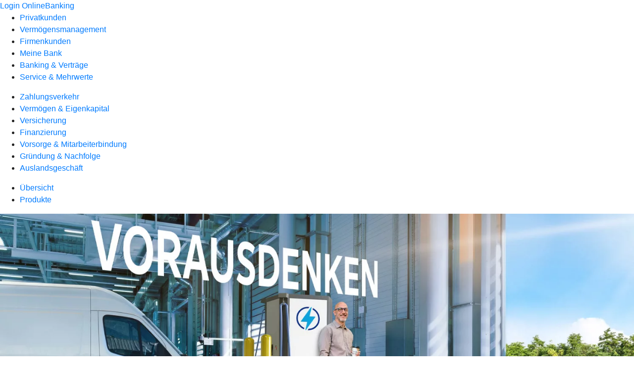

--- FILE ---
content_type: text/html
request_url: https://www.voba-kw.de/firmenkunden/finanzierung/produkte/objektfinanzierung.html
body_size: 169566
content:
<!DOCTYPE html><html lang="de-DE"><head><script type="text/javascript" src="/ruxitagentjs_ICA7NVfqrux_10327251022105625.js" data-dtconfig="rid=RID_-1376743323|rpid=679563768|domain=voba-kw.de|reportUrl=/rb_0133a78f-f5b1-4db1-823f-66ff76e5deae|uam=1|app=73333e4efdd05646|coo=1|owasp=1|featureHash=ICA7NVfqrux|rdnt=1|uxrgce=1|bp=3|cuc=j0no77zv|mel=100000|expw=1|dpvc=1|ssv=4|lastModification=1768502208191|tp=500,50,0|srbbv=2|agentUri=/ruxitagentjs_ICA7NVfqrux_10327251022105625.js"></script><meta charset="utf-8"><title>Objektfinanzierung - Volksbank Klettgau-Wutöschingen eG</title><meta name="viewport" content="width=device-width,initial-scale=1"><meta name="portal_theme" content="0433_0"><meta name="domain" content=".voba-kw.de"><meta property="og:description" name="description" content="Ob neu oder gebraucht, Maschine oder Nutzfahrzeug: Mit der Objektfinanzierung schnell und einfach Wunschobjekte finanzieren."><meta property="og:title" content="Objektfinanzierung"><meta property="og:image" content="https://atruvia.scene7.com/is/image/atruvia/objektfinanzierung-vr-smartfinanz-ogt-1200x628?ts&#x3D;1767819679906"><meta name="google-site-verification" content="vkdCqwotBA3tkzYh_GcfrkF7iEtDhWfiOFuDldHNcig"><link rel="canonical" href="https://www.voba-kw.de/firmenkunden/finanzierung/produkte/objektfinanzierung.html"><link rel="preload" href="/kf-theme/assets?f=assets/bundle_rel.css" type="text/css" as="style"><link rel="stylesheet" href="/kf-theme/assets?f=assets/bundle_rel.css" title="kf-theme-bundle"><link rel="preload" href="/kf-theme/assets?f=assets/0433_0.css&a=LIGHT" type="text/css" as="style"><link rel="stylesheet" href="/kf-theme/assets?f=assets/0433_0.css&a=LIGHT" type="text/css" id="theme-colors"><link rel="stylesheet" href="/styles.f3e8a5cbc7091186.css"><link rel="modulepreload" href="/serviceproxy/homepage-cms-renderer-ui/main.js" data-automation-id="cms-renderer-ultimate-script" async></head><body><hra-root data-build-tag="25.12.2" data-env="PROD" data-renderer="cms-renderer-ultimate"><header class="hp-header"><a href="/services_cloud/portal" class="hp-portal-link" target="_blank">Login OnlineBanking</a><hra-header-nav><section slot="header-navigation"><nav class="hp-navigation" aria-label="Navigation"><ul class="nav-primary"><li><a href="/privatkunden.html" aria-label="Privatkunden">Privatkunden</a></li><li><a href="/private-banking.html" aria-label="Vermögensmanagement">Vermögensmanagement</a></li><li class="active"><a href="/firmenkunden.html" aria-label="Firmenkunden">Firmenkunden</a></li><li><a href="/meine-bank.html" aria-label="Meine Bank">Meine Bank</a></li><li><a href="/banking-und-vertraege.html" aria-label="Banking &amp; Verträge">Banking &amp; Verträge</a></li><li><a href="/service.html" aria-label="Service &amp; Mehrwerte">Service &amp; Mehrwerte</a></li></ul></nav><nav class="hp-navigation" aria-label="Zweite Navigationsebene"><ul class="nav-secondary"><li><a href="/firmenkunden/zahlungsverkehr.html" aria-label="Zahlungsverkehr">Zahlungsverkehr</a></li><li><a href="/firmenkunden/vermoegen-eigenkapital.html" aria-label="Vermögen &amp; Eigenkapital">Vermögen &amp; Eigenkapital</a></li><li><a href="/firmenkunden/versicherung.html" aria-label="Versicherung">Versicherung</a></li><li class="active"><a href="/firmenkunden/finanzierung.html" aria-label="Finanzierung">Finanzierung</a></li><li><a href="/firmenkunden/vorsorge-und-mitarbeiterbindung.html" aria-label="Vorsorge &amp; Mitarbeiterbindung">Vorsorge &amp; Mitarbeiterbindung</a></li><li><a href="/firmenkunden/gruendung-und-nachfolge.html" aria-label="Gründung &amp; Nachfolge">Gründung &amp; Nachfolge</a></li><li><a href="/firmenkunden/auslandsgeschaeft.html" aria-label="Auslandsgeschäft">Auslandsgeschäft</a></li></ul></nav><nav class="hp-navigation" aria-label="Dritte Navigationsebene"><ul class="nav-third"><li><a href="/firmenkunden/finanzierung/uebersicht.html" aria-label="Übersicht">Übersicht</a></li><li class="active"><a href="/firmenkunden/finanzierung/produkte.html" aria-label="Produkte">Produkte</a></li></ul></nav></section></hra-header-nav></header><main class="hp-main"><section class="render-containerClasses-container-xl render-containerClasses-pr-0 render-containerClasses-pl-0 render-cmsid-parsys_opener render-component-web-okp-opener-gerade-schraeg render-darstellung-gerade" data-cta-resource-type="opener" data-render-containerclasses="container-xl pr-0 pl-0" data-render-cmsid="parsys_opener" data-render-component="okp-opener-gerade-schraeg" data-render-darstellung="gerade"><article><picture><source media="(max-width: 599px)" srcset="https://atruvia.scene7.com/is/image/atruvia/objektfinanzierung-vr-smartfinanz-opener-gerade-1920x768:3-2?wid=320&hei=2500&fit=constrain%2C1&dpr=off&network=on&bfc=on 320w, https://atruvia.scene7.com/is/image/atruvia/objektfinanzierung-vr-smartfinanz-opener-gerade-1920x768:3-2?wid=480&hei=2500&fit=constrain%2C1&dpr=off&network=on&bfc=on 480w, https://atruvia.scene7.com/is/image/atruvia/objektfinanzierung-vr-smartfinanz-opener-gerade-1920x768:3-2?wid=640&hei=2500&fit=constrain%2C1&dpr=off&network=on&bfc=on 640w, https://atruvia.scene7.com/is/image/atruvia/objektfinanzierung-vr-smartfinanz-opener-gerade-1920x768:3-2?wid=800&hei=2500&fit=constrain%2C1&dpr=off&network=on&bfc=on 800w, https://atruvia.scene7.com/is/image/atruvia/objektfinanzierung-vr-smartfinanz-opener-gerade-1920x768:3-2?wid=1000&hei=2500&fit=constrain%2C1&dpr=off&network=on&bfc=on 1000w, https://atruvia.scene7.com/is/image/atruvia/objektfinanzierung-vr-smartfinanz-opener-gerade-1920x768:3-2?wid=1200&hei=2500&fit=constrain%2C1&dpr=off&network=on&bfc=on 1200w, https://atruvia.scene7.com/is/image/atruvia/objektfinanzierung-vr-smartfinanz-opener-gerade-1920x768:3-2?wid=1400&hei=2500&fit=constrain%2C1&dpr=off&network=on&bfc=on 1400w" sizes="100vw"><source media="(min-width: 600px) and (max-width: 1023px)" srcset="https://atruvia.scene7.com/is/image/atruvia/objektfinanzierung-vr-smartfinanz-opener-gerade-1920x768:3-2?wid=640&hei=2500&fit=constrain%2C1&dpr=off&network=on&bfc=on 640w, https://atruvia.scene7.com/is/image/atruvia/objektfinanzierung-vr-smartfinanz-opener-gerade-1920x768:3-2?wid=768&hei=2500&fit=constrain%2C1&dpr=off&network=on&bfc=on 768w, https://atruvia.scene7.com/is/image/atruvia/objektfinanzierung-vr-smartfinanz-opener-gerade-1920x768:3-2?wid=900&hei=2500&fit=constrain%2C1&dpr=off&network=on&bfc=on 900w, https://atruvia.scene7.com/is/image/atruvia/objektfinanzierung-vr-smartfinanz-opener-gerade-1920x768:3-2?wid=1024&hei=2500&fit=constrain%2C1&dpr=off&network=on&bfc=on 1024w, https://atruvia.scene7.com/is/image/atruvia/objektfinanzierung-vr-smartfinanz-opener-gerade-1920x768:3-2?wid=1280&hei=2500&fit=constrain%2C1&dpr=off&network=on&bfc=on 1280w, https://atruvia.scene7.com/is/image/atruvia/objektfinanzierung-vr-smartfinanz-opener-gerade-1920x768:3-2?wid=1536&hei=2500&fit=constrain%2C1&dpr=off&network=on&bfc=on 1536w, https://atruvia.scene7.com/is/image/atruvia/objektfinanzierung-vr-smartfinanz-opener-gerade-1920x768:3-2?wid=1792&hei=2500&fit=constrain%2C1&dpr=off&network=on&bfc=on 1792w, https://atruvia.scene7.com/is/image/atruvia/objektfinanzierung-vr-smartfinanz-opener-gerade-1920x768:3-2?wid=2048&hei=2500&fit=constrain%2C1&dpr=off&network=on&bfc=on 2048w" sizes="100vw"><source media="(min-width: 1024px) and (max-width: 1199px)" srcset="https://atruvia.scene7.com/is/image/atruvia/objektfinanzierung-vr-smartfinanz-opener-gerade-1920x768:5-2?wid=1200&hei=2500&fit=constrain%2C1&dpr=off&network=on&bfc=on 1200w, https://atruvia.scene7.com/is/image/atruvia/objektfinanzierung-vr-smartfinanz-opener-gerade-1920x768:5-2?wid=1500&hei=2500&fit=constrain%2C1&dpr=off&network=on&bfc=on 1500w, https://atruvia.scene7.com/is/image/atruvia/objektfinanzierung-vr-smartfinanz-opener-gerade-1920x768:5-2?wid=1800&hei=2500&fit=constrain%2C1&dpr=off&network=on&bfc=on 1800w, https://atruvia.scene7.com/is/image/atruvia/objektfinanzierung-vr-smartfinanz-opener-gerade-1920x768:5-2?wid=2100&hei=2500&fit=constrain%2C1&dpr=off&network=on&bfc=on 2100w, https://atruvia.scene7.com/is/image/atruvia/objektfinanzierung-vr-smartfinanz-opener-gerade-1920x768:5-2?wid=2400&hei=2500&fit=constrain%2C1&dpr=off&network=on&bfc=on 2400w" sizes="100vw"><source media="(min-width: 1200px) and (max-width: 1491px)" srcset="https://atruvia.scene7.com/is/image/atruvia/objektfinanzierung-vr-smartfinanz-opener-gerade-1920x768:5-2?wid=1492&hei=2500&fit=constrain%2C1&dpr=off&network=on&bfc=on 1492w, https://atruvia.scene7.com/is/image/atruvia/objektfinanzierung-vr-smartfinanz-opener-gerade-1920x768:5-2?wid=1865&hei=2500&fit=constrain%2C1&dpr=off&network=on&bfc=on 1865w, https://atruvia.scene7.com/is/image/atruvia/objektfinanzierung-vr-smartfinanz-opener-gerade-1920x768:5-2?wid=2238&hei=2500&fit=constrain%2C1&dpr=off&network=on&bfc=on 2238w, https://atruvia.scene7.com/is/image/atruvia/objektfinanzierung-vr-smartfinanz-opener-gerade-1920x768:5-2?wid=2611&hei=2500&fit=constrain%2C1&dpr=off&network=on&bfc=on 2611w, https://atruvia.scene7.com/is/image/atruvia/objektfinanzierung-vr-smartfinanz-opener-gerade-1920x768:5-2?wid=2984&hei=2500&fit=constrain%2C1&dpr=off&network=on&bfc=on 2984w" sizes="100vw"><source media="(min-width: 1492px)" srcset="https://atruvia.scene7.com/is/image/atruvia/objektfinanzierung-vr-smartfinanz-opener-gerade-1920x768:5-2?wid=1492&hei=2500&fit=constrain%2C1&dpr=off&network=on&bfc=on 1492w, https://atruvia.scene7.com/is/image/atruvia/objektfinanzierung-vr-smartfinanz-opener-gerade-1920x768:5-2?wid=1865&hei=2500&fit=constrain%2C1&dpr=off&network=on&bfc=on 1865w, https://atruvia.scene7.com/is/image/atruvia/objektfinanzierung-vr-smartfinanz-opener-gerade-1920x768:5-2?wid=2238&hei=2500&fit=constrain%2C1&dpr=off&network=on&bfc=on 2238w, https://atruvia.scene7.com/is/image/atruvia/objektfinanzierung-vr-smartfinanz-opener-gerade-1920x768:5-2?wid=2611&hei=2500&fit=constrain%2C1&dpr=off&network=on&bfc=on 2611w, https://atruvia.scene7.com/is/image/atruvia/objektfinanzierung-vr-smartfinanz-opener-gerade-1920x768:5-2?wid=2984&hei=2500&fit=constrain%2C1&dpr=off&network=on&bfc=on 2984w" sizes="1492px"><img src="https://atruvia.scene7.com/is/image/atruvia/objektfinanzierung-vr-smartfinanz-opener-gerade-1920x768:3-2?wid&#x3D;320&amp;hei&#x3D;2500&amp;fit&#x3D;constrain%2C1&amp;dpr&#x3D;off&amp;network&#x3D;on&amp;bfc&#x3D;on" alt="" class="image opener-gerade-schraeg-image"></picture><img src="https://atruvia.scene7.com/is/content/atruvia/vr-smartfinanz-logo" alt="Logo derVR Smart Finanz" title="Logo der VR Smart Finanz" class="opener-gerade-schraeg-logo legacy"><header><div class="cms-text render-containerClasses-container-xl render-containerClasses-pr-0 render-containerClasses-pl-0"><h1 style="text-align:left">Objektfinanzierung</h1><h2 style="text-align:left">Investitionen schnell und einfach realisieren</h2><p style="text-align:left">Eine Maschine ersetzen, den Fuhrpark erweitern, in Zukunftstechnologien investieren – mit unseren Lösungen zur Objektfinanzierung unterstützen wir Sie bei Ihren Plänen. Ganz gleich ob klein oder groß, gebraucht oder neu: Gemeinsam mit der VR Smart Finanz, unserer Partnerin in der Genossenschaftlichen FinanzGruppe, finden wir die Finanzierung, die zu Ihrem Vorhaben passt. Vereinbaren Sie gleich online einen Termin.</p></div></header></article></section><article class="render-containerClasses-container render-cmsid-parsys_stickybar render-component-web-okp-sticky-bar render-cta-true render-type-primary" data-cta-resource-type="stickybar" data-render-containerclasses="container" data-render-cmsid="parsys_stickybar" data-render-component="okp-sticky-bar" data-render-cta="true" data-render-type="primary"><nav><ul class="cms-list"><li class="render-tabid-parsys_text_copy">Vorteile</li><li class="render-tabid-parsys_text">Lösungen</li><li class="render-tabid-parsys_layout_781282034">Rechenbeispiel</li><li class="render-tabid-parsys_layout_265809580">Versicherung</li></ul></nav><a href="/service/online-services/online-terminvereinbarung.html" target="_blank" title="Zur Online-Terminvereinbarung – neues Fenster" tabindex="-1" class="cms-button render-containerClasses-container render-type-primary"><span class="cms-label">Jetzt Termin vereinbaren</span></a></article><div class="render-containerClasses-container render-cmsid-parsys_text_copy render-component-web-okp-text" data-cta-resource-type="text" data-render-containerclasses="container" data-render-cmsid="parsys_text_copy" data-render-component="okp-text"><h2 style="text-align:left">Vorteile der Objektfinanzierung mit der VR Smart Finanz</h2></div><div class="render-containerClasses-container render-cmsid-parsys_layout render-component-web-okp-layout render-topLevel-true render-backgroundColor-none render-layoutWidth-col-md render-direction-row render-flexClasses-justify-content-start render-flexClasses-align-items-stretch render-paddingStyle-padding-top-none render-paddingStyle-padding-right-none render-paddingStyle-padding-bottom-m render-paddingStyle-padding-left-none" data-cta-resource-type="layout" data-render-containerclasses="container" data-render-cmsid="parsys_layout" data-render-component="okp-layout" data-render-toplevel="true" data-render-backgroundcolor="none" data-render-layoutwidth="col-md" data-render-direction="row" data-render-flexclasses="justify-content-start align-items-stretch" data-render-paddingstyle="padding-top-none padding-right-none padding-bottom-m padding-left-none"><article class="render-layoutClasses-col-md-4 render-cmsid-parsys_layout_featurebox_315093834_1978873096 render-component-web-okp-feature-box render-outline-true render-hintergrund-hell render-textAlign-center render-mediaType-pictogram render-variante-left" data-cta-resource-type="featurebox" data-render-layoutclasses="col-md-4" data-render-cmsid="parsys_layout_featurebox_315093834_1978873096" data-render-component="okp-feature-box" data-render-outline="true" data-render-hintergrund="hell" data-render-textalign="center" data-render-mediatype="pictogram" data-render-variante="left"><figure><i class="cms-icon" hidden>pict_basis-bestaetigung_96.svg</i></figure><h2 class="cms-title">Mit Mietkauf oder Leasing</h2><h4 class="cms-subline">Schnell investieren und liquiditätsschonend finanzieren</h4></article><article class="render-layoutClasses-col-md-4 render-cmsid-parsys_layout_featurebox_315093834_378504849 render-component-web-okp-feature-box render-outline-true render-hintergrund-hell render-textAlign-center render-mediaType-pictogram render-variante-left" data-cta-resource-type="featurebox" data-render-layoutclasses="col-md-4" data-render-cmsid="parsys_layout_featurebox_315093834_378504849" data-render-component="okp-feature-box" data-render-outline="true" data-render-hintergrund="hell" data-render-textalign="center" data-render-mediatype="pictogram" data-render-variante="left"><figure><i class="cms-icon" hidden>pict_basis-bestaetigung_96.svg</i></figure><h2 class="cms-title">Diverse Vorhaben umsetzen</h2><h4 class="cms-subline">Finanzierungslösungen für neue und gebrauchte Objekte</h4></article><article class="render-layoutClasses-col-md-4 render-cmsid-parsys_layout_featurebox_315093834_1983856616 render-component-web-okp-feature-box render-outline-true render-hintergrund-hell render-textAlign-center render-mediaType-pictogram render-variante-left" data-cta-resource-type="featurebox" data-render-layoutclasses="col-md-4" data-render-cmsid="parsys_layout_featurebox_315093834_1983856616" data-render-component="okp-feature-box" data-render-outline="true" data-render-hintergrund="hell" data-render-textalign="center" data-render-mediatype="pictogram" data-render-variante="left"><figure><i class="cms-icon" hidden>pict_basis-bestaetigung_96.svg</i></figure><h2 class="cms-title">Schneller Mietkauf</h2><h4 class="cms-subline">Finanzierung bis 250.000 Euro mit Sofortentscheid und Auszahlung in der Regel innerhalb von 24 Stunden</h4></article><article class="render-layoutClasses-col-md-4 render-cmsid-parsys_layout_featurebox_315093834_2124334384 render-component-web-okp-feature-box render-outline-true render-hintergrund-hell render-textAlign-center render-mediaType-pictogram render-variante-left" data-cta-resource-type="featurebox" data-render-layoutclasses="col-md-4" data-render-cmsid="parsys_layout_featurebox_315093834_2124334384" data-render-component="okp-feature-box" data-render-outline="true" data-render-hintergrund="hell" data-render-textalign="center" data-render-mediatype="pictogram" data-render-variante="left"><figure><i class="cms-icon" hidden>pict_basis-bestaetigung_96.svg</i></figure><h2 class="cms-title">Für klimafreundliche Objekte</h2><h4 class="cms-subline">Mit VR Smart express Eco nachhaltige Objekte schnell und unbürokratisch finanzieren</h4></article><article class="render-layoutClasses-col-md-4 render-cmsid-parsys_layout_featurebox_315093834_1746823231 render-component-web-okp-feature-box render-outline-true render-hintergrund-hell render-textAlign-center render-mediaType-pictogram render-variante-left" data-cta-resource-type="featurebox" data-render-layoutclasses="col-md-4" data-render-cmsid="parsys_layout_featurebox_315093834_1746823231" data-render-component="okp-feature-box" data-render-outline="true" data-render-hintergrund="hell" data-render-textalign="center" data-render-mediatype="pictogram" data-render-variante="left"><figure><i class="cms-icon" hidden>pict_basis-bestaetigung_96.svg</i></figure><h2 class="cms-title">Hohe Flexibilität</h2><h4 class="cms-subline">Auch Finanzierung bereits angeschaffter Objekte möglich</h4></article><article class="render-layoutClasses-col-md-4 render-cmsid-parsys_layout_featurebox_315093834 render-component-web-okp-feature-box render-outline-true render-hintergrund-hell render-textAlign-center render-mediaType-pictogram render-variante-left" data-cta-resource-type="featurebox" data-render-layoutclasses="col-md-4" data-render-cmsid="parsys_layout_featurebox_315093834" data-render-component="okp-feature-box" data-render-outline="true" data-render-hintergrund="hell" data-render-textalign="center" data-render-mediatype="pictogram" data-render-variante="left"><figure><i class="cms-icon" hidden>pict_basis-bestaetigung_96.svg</i></figure><h2 class="cms-title">Objektversicherung optional</h2><h4 class="cms-subline">Verschiedene Versicherungsleistungen zur Auswahl</h4></article></div><div class="render-containerClasses-container render-cmsid-parsys_text render-component-web-okp-text" data-cta-resource-type="text" data-render-containerclasses="container" data-render-cmsid="parsys_text" data-render-component="okp-text"><h2 style="text-align:left">Finanzierungslösungen</h2></div><div class="render-containerClasses-container render-cmsid-parsys_layout_451007119 render-component-web-okp-layout render-topLevel-true render-backgroundColor-none render-layoutWidth-col-md render-direction-col render-flexClasses-align-items-sm-start render-flexClasses-justify-content-start render-paddingStyle-padding-top-none render-paddingStyle-padding-right-none render-paddingStyle-padding-bottom-m render-paddingStyle-padding-left-none" data-cta-resource-type="layout" data-render-containerclasses="container" data-render-cmsid="parsys_layout_451007119" data-render-component="okp-layout" data-render-toplevel="true" data-render-backgroundcolor="none" data-render-layoutwidth="col-md" data-render-direction="col" data-render-flexclasses="align-items-sm-start justify-content-start" data-render-paddingstyle="padding-top-none padding-right-none padding-bottom-m padding-left-none"><div class="render-cmsid-parsys_layout_451007119_layout render-component-web-okp-layout render-topLevel-false render-backgroundColor-none render-layoutWidth-col-md render-direction-row render-flexClasses-justify-content-center render-flexClasses-align-items-stretch render-paddingStyle-padding-top-none render-paddingStyle-padding-right-none render-paddingStyle-padding-bottom-l render-paddingStyle-padding-left-none" data-cta-resource-type="layout" data-render-cmsid="parsys_layout_451007119_layout" data-render-component="okp-layout" data-render-toplevel="false" data-render-backgroundcolor="none" data-render-layoutwidth="col-md" data-render-direction="row" data-render-flexclasses="justify-content-center align-items-stretch" data-render-paddingstyle="padding-top-none padding-right-none padding-bottom-l padding-left-none"><article class="render-layoutClasses-col-md-4 render-cmsid-parsys_layout_451007119_layout_featurebox render-component-web-okp-feature-box render-outline-false render-hintergrund-dunkel render-textAlign-center render-mediaType-pictogram render-variante-left" data-cta-resource-type="featurebox" data-render-layoutclasses="col-md-4" data-render-cmsid="parsys_layout_451007119_layout_featurebox" data-render-component="okp-feature-box" data-render-outline="false" data-render-hintergrund="dunkel" data-render-textalign="center" data-render-mediatype="pictogram" data-render-variante="left"><figure><i class="cms-icon" hidden>pict_echtzeitueberweisung-ueberweisung-innerhalb-von-20-sek_96.svg</i></figure><h2 class="cms-title">VR Smart express</h2><h4 class="cms-subline">Mietkauf mit Sofortentscheid</h4><div class="cms-text render-layoutClasses-col-md-4"><p>Finanzieren Sie Objekte bis zu einem Wert von 250.000 Euro brutto bequem mit dem schnellen Mietkauf VR Smart express – und die Mehrwertsteuer einfach mit. Bei Ihrer Volksbank Klettgau-Wutöschingen eG können Sie den Vertrag innerhalb weniger Minuten in nur einem Termin abschließen. Und wenn Sie ein bereits angeschafftes Objekt nachträglich finanzieren möchten: Mit dem Mietkauf VR Smart express ist das bis zu sechs Monate nach dem Kauf möglich.</p></div></article><article class="render-layoutClasses-col-md-4 render-cmsid-parsys_layout_451007119_layout_featurebox_copy render-component-web-okp-feature-box render-outline-false render-hintergrund-dunkel render-textAlign-center render-mediaType-pictogram render-variante-left" data-cta-resource-type="featurebox" data-render-layoutclasses="col-md-4" data-render-cmsid="parsys_layout_451007119_layout_featurebox_copy" data-render-component="okp-feature-box" data-render-outline="false" data-render-hintergrund="dunkel" data-render-textalign="center" data-render-mediatype="pictogram" data-render-variante="left"><figure><i class="cms-icon" hidden>pict_basis-nachhaltigkeit-rgb_96.svg</i></figure><h2 class="cms-title">VR Smart express Eco</h2><h4 class="cms-subline">Für nachhaltige Objekte</h4><div class="cms-text render-layoutClasses-col-md-4"><p>Geben Sie Ihrem Unternehmen neuen Schwung für eine nachhaltige Zukunft. Finanzieren Sie unter anderem Photovoltaikanlagen, Elektrofahrzeuge oder Ladestationen einfach und schnell mit VR Smart express Eco, der Mietkauflösung für klimafreundliche Investitionen.</p></div></article><article class="render-layoutClasses-col-md-4 render-cmsid-parsys_layout_451007119_layout_featurebox_copy_copy render-component-web-okp-feature-box render-outline-false render-hintergrund-dunkel render-textAlign-center render-mediaType-pictogram render-variante-left" data-cta-resource-type="featurebox" data-render-layoutclasses="col-md-4" data-render-cmsid="parsys_layout_451007119_layout_featurebox_copy_copy" data-render-component="okp-feature-box" data-render-outline="false" data-render-hintergrund="dunkel" data-render-textalign="center" data-render-mediatype="pictogram" data-render-variante="left"><figure><i class="cms-icon" hidden>pict_vertrags-check_96.svg</i></figure><h2 class="cms-title">Mietkauf</h2><h4 class="cms-subline">Für größere Investitionen</h4><div class="cms-text render-layoutClasses-col-md-4"><p>Beim Mietkauf werden Sie mit Zahlung der letzten Rate Eigentümer des Mietkaufobjektes. Das finanzierte Objekt geht bereits mit Abschluss des Mietkaufvertrags in das Anlagevermögen Ihres Unternehmens über. Sie können entsprechende Abschreibungsmöglichkeiten nutzen und den Zinsanteil der Kreditraten als Betriebsausgaben absetzen.<br></p></div></article><article class="render-layoutClasses-col-md-8 render-cmsid-parsys_layout_451007119_layout_featurebox_copy_copy_1866921599 render-component-web-okp-feature-box render-outline-false render-hintergrund-dunkel render-textAlign-center render-mediaType-pictogram render-variante-left" data-cta-resource-type="featurebox" data-render-layoutclasses="col-md-8" data-render-cmsid="parsys_layout_451007119_layout_featurebox_copy_copy_1866921599" data-render-component="okp-feature-box" data-render-outline="false" data-render-hintergrund="dunkel" data-render-textalign="center" data-render-mediatype="pictogram" data-render-variante="left"><figure><i class="cms-icon" hidden>pict_weitere-bankthemen-genossenschaftliche-idee_96.svg</i></figure><h2 class="cms-title">Leasing</h2><h4 class="cms-subline">Bilanzneutrale Finanzierung</h4><div class="cms-text render-layoutClasses-col-md-8"><p>Beim Leasing bleibt das finanzierte Objekt im Anlagevermögen des Leasinggebers. Sie zahlen monatlich eine gleichbleibende Rate. Diese ist als Betriebsausgabe steuerlich voll absetzbar. Idealerweise finanzieren Sie die monatlichen Raten aus den Erträgen des geleasten Objektes. Je nach Vertragsform können Sie das Objekt am Ende der Laufzeit zurückgeben, kaufen oder den Vertrag verlängern.  </p></div></article></div></div><div class="render-containerClasses-container render-cmsid-parsys_layout_781282034 render-component-web-okp-layout render-topLevel-true render-backgroundColor-none render-layoutWidth-col-md render-direction-row render-flexClasses-justify-content-center render-flexClasses-align-items-start render-paddingStyle-padding-top-none render-paddingStyle-padding-right-none render-paddingStyle-padding-bottom-none render-paddingStyle-padding-left-none" data-cta-resource-type="layout" data-render-containerclasses="container" data-render-cmsid="parsys_layout_781282034" data-render-component="okp-layout" data-render-toplevel="true" data-render-backgroundcolor="none" data-render-layoutwidth="col-md" data-render-direction="row" data-render-flexclasses="justify-content-center align-items-start" data-render-paddingstyle="padding-top-none padding-right-none padding-bottom-none padding-left-none"><div class="render-layoutClasses-col-md-8 render-cmsid-parsys_layout_781282034_text_1593321018 render-component-web-okp-text" data-cta-resource-type="text" data-render-layoutclasses="col-md-8" data-render-cmsid="parsys_layout_781282034_text_1593321018" data-render-component="okp-text"><h2 style="text-align:left">Finanzierungsbeispiel — Objekt des Monats  </h2></div></div><div class="render-containerClasses-container render-cmsid-parsys_layout_265809580_cop render-component-web-okp-layout render-topLevel-true render-backgroundColor-none render-layoutWidth-col-md render-direction-row render-flexClasses-justify-content-center render-flexClasses-align-items-start render-paddingStyle-padding-top-none render-paddingStyle-padding-right-m render-paddingStyle-padding-bottom-m render-paddingStyle-padding-left-m" data-cta-resource-type="layout" data-render-containerclasses="container" data-render-cmsid="parsys_layout_265809580_cop" data-render-component="okp-layout" data-render-toplevel="true" data-render-backgroundcolor="none" data-render-layoutwidth="col-md" data-render-direction="row" data-render-flexclasses="justify-content-center align-items-start" data-render-paddingstyle="padding-top-none padding-right-m padding-bottom-m padding-left-m"><section class="render-layoutClasses-col-md-8 render-cmsid-parsys_layout_265809580_cop_teaser5050_copy_copy_1150195687 render-component-web-okp-teaser-50-50 render-backgroundColor-keine render-type-primary render-position-pos-right" data-cta-resource-type="teaser5050" data-render-layoutclasses="col-md-8" data-render-cmsid="parsys_layout_265809580_cop_teaser5050_copy_copy_1150195687" data-render-component="okp-teaser-50-50" data-render-position="pos-right" data-render-backgroundcolor="keine" data-render-type="primary"><article><img src="https://atruvia.scene7.com/is/content/atruvia/illu_schubkarre_polychrome" alt=""><h2 class="cms-header">Betonmischer</h2><div class="cms-text render-layoutClasses-col-md-8"><ul><li>Objekttyp: Baugeräte und sonstige Baumaschinen</li><li>Vertragsart: VR Smart express</li><li>Anschaffungskosten:<strong> </strong>12.500 Euro</li><li>Laufzeit: 72 Monate</li><li>Monatliche Rate: 196,05 Euro (Stand 12.12.2025)<sup>1</sup><br></li></ul></div></article></section><div class="render-layoutClasses-col-md-8 render-cmsid-parsys_layout_265809580_cop_text render-component-web-okp-text" data-cta-resource-type="text" data-render-layoutclasses="col-md-8" data-render-cmsid="parsys_layout_265809580_cop_text" data-render-component="okp-text"><p>Darüber hinaus können viele weitere Objekte finanziert werden – sogar gebrauchte Objekte<sup>2</sup>. Ob Ladeneinrichtung, Gesundheitstechnik, Bau- oder Landwirtschaftsmaschinen, Informations- und Kommunikationstechnik oder die Erweiterung des Fuhrparks – wir finden eine passende Finanzierung für Ihre geplanten Anschaffungen.</p></div></div><div class="render-containerClasses-container render-cmsid-parsys_layout_265809580 render-component-web-okp-layout render-topLevel-true render-backgroundColor-none render-layoutWidth-col-md render-direction-row render-flexClasses-justify-content-center render-flexClasses-align-items-start render-paddingStyle-padding-top-m render-paddingStyle-padding-right-m render-paddingStyle-padding-bottom-m render-paddingStyle-padding-left-m" data-cta-resource-type="layout" data-render-containerclasses="container" data-render-cmsid="parsys_layout_265809580" data-render-component="okp-layout" data-render-toplevel="true" data-render-backgroundcolor="none" data-render-layoutwidth="col-md" data-render-direction="row" data-render-flexclasses="justify-content-center align-items-start" data-render-paddingstyle="padding-top-m padding-right-m padding-bottom-m padding-left-m"><section class="render-layoutClasses-col-md-8 render-cmsid-parsys_layout_265809580_teaser5050_copy_copy render-component-web-okp-teaser-50-50 render-backgroundColor-keine render-type-primary render-position-pos-left" data-cta-resource-type="teaser5050" data-render-layoutclasses="col-md-8" data-render-cmsid="parsys_layout_265809580_teaser5050_copy_copy" data-render-component="okp-teaser-50-50" data-render-position="pos-left" data-render-backgroundcolor="keine" data-render-type="primary"><article><img src="https://atruvia.scene7.com/is/content/atruvia/illu_person-mit-schutzschild-xl-l_polychrome-1" alt=""><h2 class="cms-header">Auf Wunsch mit Versicherungsschutz</h2><div class="cms-text render-layoutClasses-col-md-8"><p>Gemeinsam mit der R+V Versicherung bieten wir Ihnen Objektversicherungen für Ihren Mietkauf- oder Leasingvertrag an, zum Beispiel den R+V-GewerbeFinanzSchutz für den Mietkauf VR Smart express. So können Sie Ihr Finanzierungsvorhaben ganz nach Ihren Bedürfnissen gegen Arbeitsausfall, Arbeitsunfähigkeit oder Tod absichern.</p></div></article></section></div><article class="render-containerClasses-container render-cmsid-parsys_accordeon render-component-web-okp-akkordeon render-backgroundColor-keine render-variante-linksbuendig render-box-ausserhalb" data-cta-resource-type="accordeon" data-render-containerclasses="container" data-render-cmsid="parsys_accordeon" data-render-component="okp-akkordeon" data-render-backgroundcolor="keine" data-render-variante="linksbuendig" data-render-box="ausserhalb"><h2 class="cms-header">FAQ zur Objektfinanzierung</h2><details class="render-cmsid-parsys_accordeon_accordeonfaqtab render-component-web-okp-akkordeon-faq-tab render-expanded-false render-box-ausserhalb" data-cta-resource-type="accordeonfaqtab" data-render-cmsid="parsys_accordeon_accordeonfaqtab" data-render-component="okp-akkordeon-faq-tab" data-render-expanded="false"><summary class="cms-title">Worin besteht der Unterschied zwischen Mietkauf und Leasing?</summary><div class="cms-text"><p>Beim Mietkauf wird Ihr Unternehmen wirtschaftlicher Eigentümer des Investitionsgutes. Das finanzierte Objekt geht buchhalterisch in das Anlagevermögen Ihres Unternehmens über und wird bis zur Zahlung der letzten Rate mit einem Eigentumsvorbehalt zugunsten des Mietverkäufers belegt. Beim Leasing bleibt das finanzierte Objekt im Anlagevermögen des Leasinggebers und die Bilanzsumme Ihres Unternehmens unverändert.</p></div></details><details class="render-cmsid-parsys_accordeon_accordeonfaqtab_17481395 render-component-web-okp-akkordeon-faq-tab render-expanded-false render-box-ausserhalb" data-cta-resource-type="accordeonfaqtab" data-render-cmsid="parsys_accordeon_accordeonfaqtab_17481395" data-render-component="okp-akkordeon-faq-tab" data-render-expanded="false"><summary class="cms-title">Welche Objekte können finanziert werden?</summary><div class="cms-text"><p>Sie können neue und gebrauchte Objekte finanzieren. Dabei muss es sich um gewerblich genutzte sogenannte Mobilien handeln – von Nutzfahrzeugen über Landwirtschafts- und Forstmaschinen, Verarbeitungsmaschinen, Medizintechnik, EDV-Systeme bis hin zu Ladeneinrichtungen. Immobilien zählen nicht dazu. Bei Detailfragen zu finanzierbaren Objekten hilft Ihnen Ihr Berater oder Ihre Beraterin der Volksbank Klettgau-Wutöschingen eG gerne weiter.</p></div></details><details class="render-cmsid-parsys_accordeon_accordeonfaqtab_976837611 render-component-web-okp-akkordeon-faq-tab render-expanded-false render-box-ausserhalb" data-cta-resource-type="accordeonfaqtab" data-render-cmsid="parsys_accordeon_accordeonfaqtab_976837611" data-render-component="okp-akkordeon-faq-tab" data-render-expanded="false"><summary class="cms-title">Wann lohnt sich ein Versicherungsschutz?</summary><div class="cms-text"><p>Je nachdem, welche Finanzierungslösung Sie wählen und um welches Objekt es dabei geht, können Sie den Vertrag oder das Objekt individuell absichern.<br></p><p><strong>Für VR Smart express und VR Smart express Eco:</strong></p><p>Mit dem R+V-GewerbeFinanzSchutz können Sie Ihren Vertrag gegen die Folgen unvorhergesehener Ereignisse wie Arbeitsausfall, Arbeitsunfähigkeit oder Tod absichern. Die Vertragserfüllung ist damit garantiert.</p><p><strong>Für Mietkauf und Leasing:</strong></p><p>Eine Fahrzeug-Finanzierung ist mit der Differenzabsicherung (GAP-Versicherung) der R+V Versicherung gut geschützt: Im Falle eines Totalschadens oder Totalverlustes des Fahrzeuges ersetzt die R+V die Differenz zwischen dem Wiederbeschaffungswert und dem Restfinanzierungsbetrag.<br></p><p>Auch für stationäre und fahrbare Maschinen sowie elektronische Geräte, die über einen Leasing- oder Mietkaufvertrag finanziert sind, hält die R+V gute Lösungen bereit.  </p></div></details></article><div class="render-containerClasses-container render-cmsid-parsys_linkliste render-component-web-okp-linkliste render-darstellung-text render-position-rechts" data-cta-resource-type="linkliste" data-render-containerclasses="container" data-render-cmsid="parsys_linkliste" data-render-component="okp-linkliste" data-render-darstellung="text" data-render-position="rechts"><div><h2 class="cms-header">Das könnte Sie auch interessieren</h2><div><div class="render-cmsid-parsys_linkliste_linklisteabschnitt render-sub-linkliste-abschnitt" data-render-cmsid="parsys_linkliste_linklisteabschnitt" data-render-sub="linkliste-abschnitt"><h3 class="cms-abschnitt-header"></h3><ul><li><article class="render-component-web-okp-text-teaser render-linkType-standard render-cmsid-render-cmsid-parsys_linkliste_linklisteabschnitt_linklistelink"><h2 class="cms-title">Unternehmerkredit</h2><a href="/firmenkunden/finanzierung/produkte/unternehmerkredit.html" target="_self" title="Zur Produktbeschreibung des Unternehmerkredits" tabindex="0" class="cms-link"><span class="cms-label">Unternehmerkredit</span></a></article></li><li><article class="render-component-web-okp-text-teaser render-linkType-standard render-cmsid-render-cmsid-parsys_linkliste_linklisteabschnitt_linklistelink_956438818"><h2 class="cms-title">Investitionskredit</h2><a href="/firmenkunden/finanzierung/produkte/investitionskredit.html" target="_self" title="Zur Produktbeschreibung des Investitionskredits" tabindex="0" class="cms-link"><span class="cms-label">Investitionskredit</span></a></article></li><li><article class="render-component-web-okp-text-teaser render-linkType-standard render-cmsid-render-cmsid-parsys_linkliste_linklisteabschnitt_linklistelink_957314107"><h2 class="cms-title">Betriebsmittelkredit</h2><a href="/firmenkunden/finanzierung/produkte/betriebsmittelkredit.html" target="_self" title="Zur Produktbeschreibung des Betriebsmittelkredits" tabindex="0" class="cms-link"><span class="cms-label">Betriebsmittelkredit</span></a></article></li></ul></div></div></div></div><div class="render-containerClasses-container render-cmsid-parsys_layout_2003656402_co render-component-web-okp-layout render-topLevel-true render-backgroundColor-none render-layoutWidth-col-md render-direction-row render-flexClasses-justify-content-center render-flexClasses-align-items-start render-paddingStyle-padding-top-none render-paddingStyle-padding-right-none render-paddingStyle-padding-bottom-m render-paddingStyle-padding-left-none" data-cta-resource-type="layout" data-render-containerclasses="container" data-render-cmsid="parsys_layout_2003656402_co" data-render-component="okp-layout" data-render-toplevel="true" data-render-backgroundcolor="none" data-render-layoutwidth="col-md" data-render-direction="row" data-render-flexclasses="justify-content-center align-items-start" data-render-paddingstyle="padding-top-none padding-right-none padding-bottom-m padding-left-none"><div class="render-layoutClasses-col-md-8 render-cmsid-parsys_layout_2003656402_co_text render-component-web-okp-text" data-cta-resource-type="text" data-render-layoutclasses="col-md-8" data-render-cmsid="parsys_layout_2003656402_co_text" data-render-component="okp-text"><p><span class="mat-small"><sup>1</sup> Das Objekt des Monats der VR Smart Finanz AG, Hauptstraße 131-137, D-65760 Eschborn richtet sich ausschließlich an Kundinnen und Kunden, die keine Verbraucherinnen oder Verbraucher sind. Die Grundlage des Berechnungsbeispiels ist eine exemplarische Kalkulation anhand folgender Parameter: Vertragsart, Objektwert, Laufzeit, Sonderzahlung, Restwert, Marge, Provision und Zinssatz. Eine verbindliche Rate oder ein Angebot kann nur nach erfolgter Bonitätsprüfung auf Grundlage weiterer Angaben ermittelt werden. Alle Konditionen sind freibleibend vorbehaltlich einer Bonitäts- und Objektprüfung.</span></p><p><span class="mat-small"><sup>2</sup> Für Objekte im Wert von 5.000 bis 100.000 Euro gibt es keine Altersbeschränkung. Bei Finanzierungen über 100.000 Euro dürfen die Objekte höchstens acht Jahre alt sein, die maximale Laufzeit der Finanzierung beträgt 72 Monate.</span></p></div></div></main><aside><section slot="contact-widget"></section></aside><footer><section class="hp-footer-branch-locator"><a href="https://suche.geno-banken.de/#/?config.api_token&#x3D;3M75Bn5sWiFXVHxReLsiGzTB&amp;config.location_type&#x3D;bank&amp;filters.bank_code&#x3D;68462427&amp;config.layout_bank_code&#x3D;68462427&amp;config.autofit&#x3D;true&amp;config.template_override&#x3D;vrb" class="hp-footer-branch-locator" slot="branch-locator"></a></section><section class="hp-footer-social-links"><ul slot="social-media-links"><li class="ic_instagram_24"><a href="https://voba-kw.de/instagram"></a></li><li class="ic_xing_24"><a href="http://www.xing.com/companies/volksbankklettgau-wut%C3%96schingeneg"></a></li></ul></section><section class="hp-footer-navigation"><hra-footer-nav><nav slot="footer-navigation" aria-label="Fußzeilennavigation"><ul class="nav-footer"><li><a href="/impressum.html" title="Impressum">Impressum</a></li><li><a href="/datenschutz.html" title="Datenschutz">Datenschutz</a></li><li><a href="/nutzungsbedingungen.html" title="Nutzungsbedingungen">Nutzungsbedingungen</a></li><li><a href="/rechtliche-hinweise.html" title="Rechtliche Hinweise">Rechtliche Hinweise</a></li><li><a href="/agb.html" title="AGB">AGB</a></li><li><a href="/barrierefreiheit.html" title="Barrierefreiheit">Barrierefreiheit</a></li></ul></nav></hra-footer-nav></section></footer></hra-root><script type="module" src="/runtime.aa1f25b2cd7a4bd5.js"></script><script type="module" src="/polyfills.e8d3e141fb580634.js"></script><script type="module" src="/main.891bb487cf66a444.js"></script><script type="application/json" data-automation-id="homepage-configuration-object">{"defaultLanguage":"de-DE","translations":[{"languageCode":"de-DE","loginButtonLabel":"Login OnlineBanking","searchBarLabel":"Filialsuche","title":"","suffix":"Volksbank Klettgau-Wut&#xF6;schingen eG"}],"socialMediaLinks":[{"url":"https://voba-kw.de/instagram","icon":"ic_instagram_24","title":""},{"url":"http://www.xing.com/companies/volksbankklettgau-wut%C3%96schingeneg","icon":"ic_xing_24","title":""}],"googleVerify":"vkdCqwotBA3tkzYh_GcfrkF7iEtDhWfiOFuDldHNcig","bingVerify":"","consentLayerOptionPersonal":true,"consentLayerOptionMarketing":true,"consentLayerOptionStatistic":true,"showSearchMenu":true,"showContactMenu":true,"searchFieldMode":"","branchSearchLink":"https://suche.geno-banken.de/#/?config.api_token=3M75Bn5sWiFXVHxReLsiGzTB&#x26;config.location_type=bank&#x26;filters.bank_code=68462427&#x26;config.layout_bank_code=68462427&#x26;config.autofit=true&#x26;config.template_override=vrb","branchSearchColorScheme":"vrb","showBranchSearchMenu":true}</script><script type="application/json" data-automation-id="homepage-content">{"statusCode":200,"contentPath":"/firmenkunden/finanzierung/produkte/objektfinanzierung.html","error":{},"meta":{"language":"de-DE","title":"Objektfinanzierung - Volksbank Klettgau-Wut&#xF6;schingen eG","theme":"0433_0","googleVerify":"vkdCqwotBA3tkzYh_GcfrkF7iEtDhWfiOFuDldHNcig","bingVerify":"","robots":"","canonical":"https://www.voba-kw.de/firmenkunden/finanzierung/produkte/objektfinanzierung.html","canonicalLink":"https://www.voba-kw.de/firmenkunden/finanzierung/produkte/objektfinanzierung.html","branchOverviewUrl":"https://geno-banken.de/#/?config.api_token=HFfYeuAyRt8GysVt6gQxXEP3&#x26;filters.bank_code=68462427&#x26;config.template_override=vrb","ogTitle":"Objektfinanzierung","ogDescription":"Wunschobjekte schnell und einfach finanzieren","ogImage":"https://atruvia.scene7.com/is/image/atruvia/objektfinanzierung-vr-smartfinanz-ogt-1200x628?ts=1767819679906","ogLanguage":"de","description":"Ob neu oder gebraucht, Maschine oder Nutzfahrzeug: Mit der Objektfinanzierung schnell und einfach Wunschobjekte finanzieren."},"main":{"type":"cmsContent","contentPath":"/firmenkunden/finanzierung/produkte/objektfinanzierung.html","basePath":"/firmenkunden/finanzierung/produkte/objektfinanzierung.html","subRouteQuery":"","title":"Objektfinanzierung - Volksbank Klettgau-Wut&#xF6;schingen eG","language":"de-DE","noindex":false,"nofollow":false,"description":"Ob neu oder gebraucht, Maschine oder Nutzfahrzeug: Mit der Objektfinanzierung schnell und einfach Wunschobjekte finanzieren.","ogTitle":"Objektfinanzierung","ogDescription":"Wunschobjekte schnell und einfach finanzieren","ogImage":"https://atruvia.scene7.com/is/image/atruvia/objektfinanzierung-vr-smartfinanz-ogt-1200x628?ts=1767819679906","ogLanguage":"de","highlight":false,"header":{"navigation":[[{"title":"Privatkunden","path":"/privatkunden.html","active":false},{"title":"Verm&#xF6;gensmanagement","path":"/private-banking.html","active":false},{"title":"Firmenkunden","path":"/firmenkunden.html","active":true},{"title":"Meine Bank","path":"/meine-bank.html","active":false},{"title":"Banking &#x26; Vertr&#xE4;ge","path":"/banking-und-vertraege.html","active":false},{"title":"Service &#x26; Mehrwerte","path":"/service.html","active":false}],[{"title":"Zahlungsverkehr","path":"/firmenkunden/zahlungsverkehr.html","active":false},{"title":"Verm&#xF6;gen &#x26; Eigenkapital","path":"/firmenkunden/vermoegen-eigenkapital.html","active":false},{"title":"Versicherung","path":"/firmenkunden/versicherung.html","active":false},{"title":"Finanzierung","path":"/firmenkunden/finanzierung.html","active":true},{"title":"Vorsorge &#x26; Mitarbeiterbindung","path":"/firmenkunden/vorsorge-und-mitarbeiterbindung.html","active":false},{"title":"Gr&#xFC;ndung &#x26; Nachfolge","path":"/firmenkunden/gruendung-und-nachfolge.html","active":false},{"title":"Auslandsgesch&#xE4;ft","path":"/firmenkunden/auslandsgeschaeft.html","active":false}],[{"title":"&#xDC;bersicht","path":"/firmenkunden/finanzierung/uebersicht.html","active":false},{"title":"Produkte","path":"/firmenkunden/finanzierung/produkte.html","active":true}],[{"title":"Betriebsmittelkredit","path":"/firmenkunden/finanzierung/produkte/betriebsmittelkredit.html","active":false},{"title":"Unternehmerkredit","path":"/firmenkunden/finanzierung/produkte/unternehmerkredit.html","active":false},{"title":"Objektfinanzierung","path":"/firmenkunden/finanzierung/produkte/objektfinanzierung.html","active":true},{"title":"Immobilienkredit","path":"/firmenkunden/finanzierung/produkte/immobilienkredit.html","active":false},{"title":"Energieeffizienzkredit","path":"/firmenkunden/finanzierung/produkte/energieeffizienzkredit.html","active":false},{"title":"Factoring","path":"/firmenkunden/finanzierung/produkte/factoring.html","active":false},{"title":"Digitalisierungskredit","path":"/firmenkunden/finanzierung/produkte/digitalisierungskredit.html","active":false},{"title":"Gr&#xFC;ndungsfinanzierung","path":"/firmenkunden/finanzierung/produkte/gruendungsfinanzierung.html","active":false},{"title":"Investitionskredit","path":"/firmenkunden/finanzierung/produkte/investitionskredit.html","active":false},{"title":"&#xDC;bernahmefinanzierung","path":"/firmenkunden/finanzierung/produkte/uebernahmefinanzierung.html","active":false},{"title":"Avalkredit","path":"/firmenkunden/finanzierung/produkte/avalkredit.html","active":false},{"title":"Energieerzeugung im Unternehmen","path":"/firmenkunden/finanzierung/produkte/energieerzeugung-im-unternehmen.html","active":false},{"title":"E-Mobilit&#xE4;t im Unternehmen","path":"/firmenkunden/finanzierung/produkte/e-mobilitaet-im-unternehmen.html","active":false},{"title":"Exportfinanzierung","path":"/firmenkunden/finanzierung/produkte/exportfinanzierung.html","active":false},{"title":"Unternehmensbonit&#xE4;t pr&#xFC;fen","path":"/firmenkunden/finanzierung/produkte/unternehmensbonitaet-pruefen.html","active":false},{"title":"Fremdw&#xE4;hrungskredit f&#xFC;r Unternehmen","path":"/firmenkunden/finanzierung/produkte/fremdwaehrungskredit-unternehmen.html","active":false},{"title":"Variable Eurofinanzierung","path":"/firmenkunden/finanzierung/produkte/variable-eurofinanzierung.html","active":false}]]},"footer":{"navigation":[{"title":"Impressum","path":"/impressum.html","active":false},{"title":"Datenschutz","path":"/datenschutz.html","active":false},{"title":"Nutzungsbedingungen","path":"/nutzungsbedingungen.html","active":false},{"title":"Rechtliche Hinweise","path":"/rechtliche-hinweise.html","active":false},{"title":"AGB","path":"/agb.html","active":false},{"title":"Barrierefreiheit","path":"/barrierefreiheit.html","active":false}]},"payload":{"schema":[{"mainEntity":[{"@type":"Question","name":"Worin besteht der Unterschied zwischen Mietkauf und Leasing?","acceptedAnswer":{"@type":"Answer","text":"&#x3C;p&#x3E;Beim Mietkauf wird Ihr Unternehmen wirtschaftlicher Eigent&#xFC;mer des Investitionsgutes. Das finanzierte Objekt geht buchhalterisch in das Anlageverm&#xF6;gen Ihres Unternehmens &#xFC;ber und wird bis zur Zahlung der letzten Rate mit einem Eigentumsvorbehalt zugunsten des Mietverk&#xE4;ufers belegt. Beim Leasing bleibt das finanzierte Objekt im Anlageverm&#xF6;gen des Leasinggebers und die Bilanzsumme Ihres Unternehmens unver&#xE4;ndert.&#x3C;/p&#x3E;\r\n"}},{"@type":"Question","name":"Welche Objekte k&#xF6;nnen finanziert werden?","acceptedAnswer":{"@type":"Answer","text":"&#x3C;p&#x3E;Sie k&#xF6;nnen neue und gebrauchte Objekte finanzieren. Dabei muss es sich um gewerblich genutzte sogenannte Mobilien handeln &#x2013; von Nutzfahrzeugen &#xFC;ber Landwirtschafts- und Forstmaschinen, Verarbeitungsmaschinen, Medizintechnik, EDV-Systeme bis hin zu Ladeneinrichtungen. Immobilien z&#xE4;hlen nicht dazu. Bei Detailfragen zu finanzierbaren Objekten hilft Ihnen Ihr Berater oder Ihre Beraterin der Volksbank Klettgau-Wut&#xF6;schingen eG gerne weiter.&#x3C;/p&#x3E;\r\n"}},{"@type":"Question","name":"Wann lohnt sich ein Versicherungsschutz?","acceptedAnswer":{"@type":"Answer","text":"&#x3C;p&#x3E;Je nachdem, welche Finanzierungsl&#xF6;sung Sie w&#xE4;hlen und um welches Objekt es dabei geht, k&#xF6;nnen Sie den Vertrag oder das Objekt individuell absichern.&#x3C;br&#x3E;\r\n&#x3C;/p&#x3E;\r\n&#x3C;p&#x3E;&#x3C;strong&#x3E;F&#xFC;r VR Smart express und VR Smart express Eco:&#x3C;/strong&#x3E;&#x3C;/p&#x3E;\r\n&#x3C;p&#x3E;Mit dem&#x26;nbsp;R+V-GewerbeFinanzSchutz k&#xF6;nnen Sie Ihren Vertrag gegen die Folgen unvorhergesehener Ereignisse wie Arbeitsausfall, Arbeitsunf&#xE4;higkeit oder Tod absichern. Die Vertragserf&#xFC;llung ist damit garantiert.&#x3C;/p&#x3E;\r\n&#x3C;p&#x3E;&#x3C;strong&#x3E;F&#xFC;r Mietkauf und Leasing:&#x3C;/strong&#x3E;&#x3C;/p&#x3E;\r\n&#x3C;p&#x3E;Eine Fahrzeug-Finanzierung ist mit der Differenzabsicherung (GAP-Versicherung) der R+V Versicherung gut gesch&#xFC;tzt: Im Falle eines Totalschadens oder Totalverlustes des Fahrzeuges ersetzt die R+V die Differenz zwischen dem Wiederbeschaffungswert und dem Restfinanzierungsbetrag.&#x3C;br&#x3E;\r\n&#x3C;/p&#x3E;\r\n&#x3C;p&#x3E;Auch f&#xFC;r station&#xE4;re und fahrbare Maschinen sowie elektronische Ger&#xE4;te, die &#xFC;ber einen Leasing- oder Mietkaufvertrag finanziert sind, h&#xE4;lt die R+V gute L&#xF6;sungen bereit. &#x26;nbsp;&#x3C;/p&#x3E;\r\n"}}],"@type":"FAQPage","@context":"https://schema.org"}],"navigationtitle":"","oglanguage":"de","keywords":["leasing","mietkauf","vr-smart-finanz"],"contentId":"_WB_1_870f5e8b-5ed9-4712-a4f4-574363581068","description":"Ob neu oder gebraucht, Maschine oder Nutzfahrzeug: Mit der Objektfinanzierung schnell und einfach Wunschobjekte finanzieren.","ogtitle":"Objektfinanzierung","title":"Objektfinanzierung","tags":[{"name":"VRNW : Kanal&#xFC;bergreifend / DiVe-Tags / Firmenkunden / Finanzierung FK (Verteilerseite) / Alternative Finanzierungsformen FK (Verteilerseite) / Leasing FK","tag":"vrnw:cp_0/dive/firmenkunden/finanzierung/alternative-finanzierungsformen/leasing"},{"name":"VRNW : Kanal&#xFC;bergreifend / DiVe-Tags / Firmenkunden / Finanzierung FK (Verteilerseite) / Alternative Finanzierungsformen FK (Verteilerseite) / Mietkauf FK","tag":"vrnw:cp_0/dive/firmenkunden/finanzierung/alternative-finanzierungsformen/mietkauf"},{"name":"VRNW : Kanal&#xFC;bergreifend / Unternehmen / VR Smart Finanz","tag":"vrnw:cp_0/unternehmen/vr-smart-finanz"}],":items":{"parsys":{":items":{"layout":{"backgroundColor":"none","cmsid":"parsys_layout","classes":"","containerClasses":"container","flexClasses":"justify-content-start align-items-stretch","layoutWidth":"col-md",":items":{"featurebox_315093834_1978873096":{"outline":true,"cmsid":"parsys_layout_featurebox_315093834_1978873096","titletype":"h2","layoutClasses":"col-md-4",":type":"webcenter/vertriebsplattform/components/web/okp/featurebox","variante":"linksbuendig","grafik":"Pictogramm","link":{"nofollow":false,"external":false,"noreferrer":false,"target":"_self"},"unterueberschrift":"Schnell investieren und liquidit&#xE4;tsschonend finanzieren","hintergrund":"hell","title":"Mit Mietkauf oder Leasing","picto":"pict_basis-bestaetigung_96.svg"},"featurebox_315093834_2124334384":{"outline":true,"cmsid":"parsys_layout_featurebox_315093834_2124334384","titletype":"h2","layoutClasses":"col-md-4",":type":"webcenter/vertriebsplattform/components/web/okp/featurebox","variante":"linksbuendig","grafik":"Pictogramm","link":{"nofollow":false,"external":false,"noreferrer":false,"target":"_self"},"unterueberschrift":"Mit VR Smart express Eco nachhaltige Objekte schnell und unb&#xFC;rokratisch finanzieren","hintergrund":"hell","title":"F&#xFC;r klimafreundliche Objekte","picto":"pict_basis-bestaetigung_96.svg"},"featurebox_315093834_1983856616":{"outline":true,"cmsid":"parsys_layout_featurebox_315093834_1983856616","titletype":"h2","layoutClasses":"col-md-4",":type":"webcenter/vertriebsplattform/components/web/okp/featurebox","variante":"linksbuendig","grafik":"Pictogramm","link":{"nofollow":false,"external":false,"noreferrer":false,"target":"_self"},"unterueberschrift":"Finanzierung bis 250.000 Euro mit Sofortentscheid und Auszahlung in der Regel innerhalb von 24 Stunden","hintergrund":"hell","title":"Schneller Mietkauf","picto":"pict_basis-bestaetigung_96.svg"},"featurebox_315093834":{"outline":true,"cmsid":"parsys_layout_featurebox_315093834","titletype":"h2","layoutClasses":"col-md-4",":type":"webcenter/vertriebsplattform/components/web/okp/featurebox","variante":"linksbuendig","grafik":"Pictogramm","link":{"nofollow":false,"external":false,"noreferrer":false,"target":"_self"},"unterueberschrift":"Verschiedene Versicherungsleistungen zur Auswahl","hintergrund":"hell","title":"Objektversicherung optional","picto":"pict_basis-bestaetigung_96.svg"},"featurebox_315093834_378504849":{"outline":true,"cmsid":"parsys_layout_featurebox_315093834_378504849","titletype":"h2","layoutClasses":"col-md-4",":type":"webcenter/vertriebsplattform/components/web/okp/featurebox","variante":"linksbuendig","grafik":"Pictogramm","link":{"nofollow":false,"external":false,"noreferrer":false,"target":"_self"},"unterueberschrift":"Finanzierungsl&#xF6;sungen f&#xFC;r neue und gebrauchte Objekte","hintergrund":"hell","title":"Diverse Vorhaben umsetzen","picto":"pict_basis-bestaetigung_96.svg"},"featurebox_315093834_1746823231":{"outline":true,"cmsid":"parsys_layout_featurebox_315093834_1746823231","titletype":"h2","layoutClasses":"col-md-4",":type":"webcenter/vertriebsplattform/components/web/okp/featurebox","variante":"linksbuendig","grafik":"Pictogramm","link":{"nofollow":false,"external":false,"noreferrer":false,"target":"_self"},"unterueberschrift":"Auch Finanzierung bereits angeschaffter Objekte m&#xF6;glich","hintergrund":"hell","title":"Hohe Flexibilit&#xE4;t","picto":"pict_basis-bestaetigung_96.svg"}},"selfAlign":"","layoutClasses":"",":type":"webcenter/vertriebsplattform/components/web/okp/layout",":itemsOrder":["featurebox_315093834_1978873096","featurebox_315093834_378504849","featurebox_315093834_1983856616","featurebox_315093834_2124334384","featurebox_315093834_1746823231","featurebox_315093834"],"topLevel":true,"direction":"row","paddingStyle":"padding:0px 0px 40px 0px;"},"layout_265809580":{"backgroundColor":"none","cmsid":"parsys_layout_265809580","classes":"","containerClasses":"container","flexClasses":"justify-content-center align-items-start","layoutWidth":"col-md",":items":{"teaser5050_copy_copy":{"image":{"reference":"https://atruvia.scene7.com/is/content/atruvia/illu_person-mit-schutzschild-xl-l_polychrome-1?ts=1761823969018",":type":"foundation/components/image","dm":true,"title":"Person mit Schutzschild","transparent":false},"backgroundColor":"keine","cmsid":"parsys_layout_265809580_teaser5050_copy_copy","layoutClasses":"col-md-8",":type":"webcenter/vertriebsplattform/components/web/okp/teaser5050","ueberschriftsart":"h2","ueberschrift":"Auf Wunsch mit Versicherungsschutz","link":{"nofollow":false,"external":false,"noreferrer":false,"target":"_self"},"text":"&#x3C;p&#x3E;Gemeinsam mit der R+V Versicherung bieten wir Ihnen Objektversicherungen f&#xFC;r Ihren Mietkauf- oder Leasingvertrag an, zum Beispiel den R+V-GewerbeFinanzSchutz f&#xFC;r den Mietkauf VR Smart express. So k&#xF6;nnen Sie Ihr Finanzierungsvorhaben ganz nach Ihren Bed&#xFC;rfnissen gegen Arbeitsausfall, Arbeitsunf&#xE4;higkeit oder Tod absichern.&#x3C;/p&#x3E;\r\n","position":"pos_left","verlinkung2":false,"type":"primary"}},"selfAlign":"","layoutClasses":"",":type":"webcenter/vertriebsplattform/components/web/okp/layout",":itemsOrder":["teaser5050_copy_copy"],"topLevel":true,"sticky":"Versicherung","direction":"row","paddingStyle":"padding:40px 40px 40px 40px;"},"layout_2003656402_co":{"backgroundColor":"none","cmsid":"parsys_layout_2003656402_co","classes":"","containerClasses":"container","flexClasses":"justify-content-center align-items-start","layoutWidth":"col-md",":items":{"text":{"cmsid":"parsys_layout_2003656402_co_text","layoutClasses":"col-md-8",":type":"webcenter/vertriebsplattform/components/web/okp/text","text":"&#x3C;p&#x3E;&#x3C;span class=\"mat-small\"&#x3E;&#x3C;sup&#x3E;1&#x3C;/sup&#x3E; Das Objekt des Monats der VR Smart Finanz AG, Hauptstra&#xDF;e 131-137, D-65760 Eschborn richtet sich ausschlie&#xDF;lich an Kundinnen und Kunden, die keine Verbraucherinnen oder Verbraucher sind. Die Grundlage des Berechnungsbeispiels ist eine exemplarische Kalkulation anhand folgender Parameter: Vertragsart, Objektwert, Laufzeit, Sonderzahlung, Restwert, Marge, Provision und Zinssatz. Eine verbindliche Rate oder ein Angebot kann nur nach erfolgter Bonit&#xE4;tspr&#xFC;fung auf Grundlage weiterer Angaben ermittelt werden. Alle Konditionen sind freibleibend vorbehaltlich einer Bonit&#xE4;ts- und Objektpr&#xFC;fung.&#x3C;/span&#x3E;&#x3C;/p&#x3E;\r\n&#x3C;p&#x3E;&#x3C;span class=\"mat-small\"&#x3E;&#x3C;sup&#x3E;2&#x3C;/sup&#x3E; F&#xFC;r Objekte im Wert von 5.000 bis 100.000 Euro gibt es keine Altersbeschr&#xE4;nkung. Bei Finanzierungen &#xFC;ber 100.000 Euro d&#xFC;rfen die Objekte h&#xF6;chstens acht Jahre alt sein, die maximale Laufzeit der Finanzierung betr&#xE4;gt 72 Monate.&#x3C;/span&#x3E;&#x3C;/p&#x3E;\r\n"}},"selfAlign":"","layoutClasses":"",":type":"webcenter/vertriebsplattform/components/web/okp/layout",":itemsOrder":["text"],"topLevel":true,"direction":"row","paddingStyle":"padding:0px 0px 40px 0px;"},"opener":{"image":{"reference":"https://atruvia.scene7.com/is/image/atruvia/objektfinanzierung-vr-smartfinanz-opener-gerade-1920x768?ts=1767819681551",":type":"foundation/components/image","width":1920,"dm":true,"title":"Mann lehnt entspannt an einer Lades&#xE4;ule, w&#xE4;hrend sein Transporter aufl&#xE4;dt, dar&#xFC;ber steht der Begriff &#x201E;Vorausdenken&#x201D;","type":"JPEG","transparent":false,"height":768},"hasMobileImage":false,"cmsid":"parsys_opener","imageMobile":{":type":"foundation/components/image","dm":false,"transparent":false},"layoutClasses":"",":type":"webcenter/vertriebsplattform/components/web/okp/opener","darstellung":"gerade","containerClasses":"container-xl pr-0 pl-0","logo":{"reference":"https://atruvia.scene7.com/is/content/atruvia/vr-smartfinanz-logo?ts=1767775418821",":type":"foundation/components/image","alt":"Logo derVR Smart Finanz","dm":true,"title":"Logo der VR Smart Finanz","transparent":false},"text":"&#x3C;h1 style=\"text-align: left;\"&#x3E;Objektfinanzierung&#x3C;/h1&#x3E;\r\n&#x3C;h2 style=\"text-align: left;\"&#x3E;Investitionen schnell und einfach realisieren&#x3C;/h2&#x3E;\r\n&#x3C;p style=\"text-align: left;\"&#x3E;Eine Maschine ersetzen, den Fuhrpark erweitern, in Zukunftstechnologien investieren &#x2013; mit unseren L&#xF6;sungen zur Objektfinanzierung unterst&#xFC;tzen wir Sie bei Ihren Pl&#xE4;nen. Ganz gleich ob klein oder gro&#xDF;, gebraucht oder neu: Gemeinsam mit der VR Smart Finanz, unserer Partnerin in der Genossenschaftlichen FinanzGruppe, finden wir die Finanzierung, die zu Ihrem Vorhaben passt. Vereinbaren Sie gleich online einen Termin.&#x3C;/p&#x3E;\r\n"},"text_copy":{"cmsid":"parsys_text_copy","layoutClasses":"",":type":"webcenter/vertriebsplattform/components/web/okp/text","containerClasses":"container","sticky":"Vorteile","text":"&#x3C;h2 style=\"text-align: left;\"&#x3E;Vorteile der Objektfinanzierung mit der VR Smart Finanz&#x3C;/h2&#x3E;\r\n"},"layout_781282034":{"backgroundColor":"none","cmsid":"parsys_layout_781282034","classes":"","containerClasses":"container","flexClasses":"justify-content-center align-items-start","layoutWidth":"col-md",":items":{"text_1593321018":{"cmsid":"parsys_layout_781282034_text_1593321018","layoutClasses":"col-md-8",":type":"webcenter/vertriebsplattform/components/web/okp/text","text":"&#x3C;h2 style=\"text-align: left;\"&#x3E;Finanzierungsbeispiel&#xA0;&#x2014; Objekt des Monats &#xA0;&#x3C;/h2&#x3E;\r\n"}},"selfAlign":"","layoutClasses":"",":type":"webcenter/vertriebsplattform/components/web/okp/layout",":itemsOrder":["text_1593321018"],"topLevel":true,"sticky":"Rechenbeispiel","direction":"row","paddingStyle":"padding:0px 0px 0px 0px;"},"stickybar":{"cta":true,"cmsid":"parsys_stickybar","layoutClasses":"",":type":"webcenter/vertriebsplattform/components/web/okp/stickybar","containerClasses":"container","link":{"nofollow":false,"external":false,"noreferrer":false,"title":"Zur Online-Terminvereinbarung &#x2013; neues Fenster","url":"/service/online-services/online-terminvereinbarung.html","target":"_blank"},"tabs":[{"id":"parsys_text_copy","title":"Vorteile"},{"id":"parsys_text","title":"L&#xF6;sungen"},{"id":"parsys_layout_781282034","title":"Rechenbeispiel"},{"id":"parsys_layout_265809580","title":"Versicherung"}],"type":"primary","title":"Jetzt Termin vereinbaren"},"text":{"cmsid":"parsys_text","layoutClasses":"",":type":"webcenter/vertriebsplattform/components/web/okp/text","containerClasses":"container","sticky":"L&#xF6;sungen","text":"&#x3C;h2 style=\"text-align: left;\"&#x3E;Finanzierungsl&#xF6;sungen&#x3C;/h2&#x3E;\r\n"},"layout_265809580_cop":{"backgroundColor":"none","cmsid":"parsys_layout_265809580_cop","classes":"","containerClasses":"container","flexClasses":"justify-content-center align-items-start","layoutWidth":"col-md",":items":{"teaser5050_copy_copy_1150195687":{"image":{"reference":"https://atruvia.scene7.com/is/content/atruvia/illu_schubkarre_polychrome?ts=1765621863097",":type":"foundation/components/image","dm":true,"title":"Person mit Schubkarre","transparent":false},"backgroundColor":"keine","cmsid":"parsys_layout_265809580_cop_teaser5050_copy_copy_1150195687","layoutClasses":"col-md-8",":type":"webcenter/vertriebsplattform/components/web/okp/teaser5050","ueberschriftsart":"h2","ueberschrift":"Betonmischer","link":{"nofollow":false,"external":false,"noreferrer":false,"target":"_self"},"text":"&#x3C;ul&#x3E;\r\n&#x3C;li&#x3E;Objekttyp:&#x26;nbsp;Bauger&#xE4;te und sonstige Baumaschinen&#x3C;/li&#x3E;\r\n&#x3C;li&#x3E;Vertragsart:&#x26;nbsp;VR Smart express&#x3C;/li&#x3E;\r\n&#x3C;li&#x3E;Anschaffungskosten:&#x3C;strong&#x3E;&#x26;nbsp;&#x3C;/strong&#x3E;12.500&#x26;nbsp;Euro&#x3C;/li&#x3E;\r\n&#x3C;li&#x3E;Laufzeit: 72 Monate&#x3C;/li&#x3E;\r\n&#x3C;li&#x3E;Monatliche Rate: 196,05 Euro (Stand 12.12.2025)&#x3C;sup&#x3E;1&#x3C;/sup&#x3E;&#x3C;br&#x3E;\r\n&#x3C;/li&#x3E;\r\n&#x3C;/ul&#x3E;\r\n","position":"pos_right","verlinkung2":false,"type":"primary"},"text":{"cmsid":"parsys_layout_265809580_cop_text","layoutClasses":"col-md-8",":type":"webcenter/vertriebsplattform/components/web/okp/text","text":"&#x3C;p&#x3E;Dar&#xFC;ber hinaus k&#xF6;nnen viele weitere Objekte finanziert werden &#x2013; sogar gebrauchte Objekte&#x3C;sup&#x3E;2&#x3C;/sup&#x3E;. Ob Ladeneinrichtung, Gesundheitstechnik, Bau- oder Landwirtschaftsmaschinen, Informations- und Kommunikationstechnik oder die Erweiterung des Fuhrparks &#x2013; wir finden eine passende Finanzierung f&#xFC;r Ihre geplanten Anschaffungen.&#x3C;/p&#x3E;\r\n"}},"selfAlign":"","layoutClasses":"",":type":"webcenter/vertriebsplattform/components/web/okp/layout",":itemsOrder":["teaser5050_copy_copy_1150195687","text"],"topLevel":true,"direction":"row","paddingStyle":"padding:0px 40px 40px 40px;"},"linkliste":{"image":{":type":"webcenter/hidden","dm":false,"transparent":false},"cmsid":"parsys_linkliste","darstellung":"text","containerClasses":"container","headertype":"h2","collapseTextTeasser":false,":items":{"linklisteabschnitt":{":items":{"linklistelink":{"auswahl":"standard","cmsid":"parsys_linkliste_linklisteabschnitt_linklistelink","layoutClasses":"",":type":"webcenter/vertriebsplattform/components/web/okp/linklistelink","link":{"nofollow":false,"external":false,"noreferrer":false,"title":"Zur Produktbeschreibung des Unternehmerkredits","url":"/firmenkunden/finanzierung/produkte/unternehmerkredit.html","target":"_self"},"linktitle":"Unternehmerkredit"},"linklistelink_956438818":{"auswahl":"standard","cmsid":"parsys_linkliste_linklisteabschnitt_linklistelink_956438818","layoutClasses":"",":type":"webcenter/vertriebsplattform/components/web/okp/linklistelink","link":{"nofollow":false,"external":false,"noreferrer":false,"title":"Zur Produktbeschreibung des Investitionskredits","url":"/firmenkunden/finanzierung/produkte/investitionskredit.html","target":"_self"},"linktitle":"Investitionskredit"},"linklistelink_957314107":{"auswahl":"standard","cmsid":"parsys_linkliste_linklisteabschnitt_linklistelink_957314107","layoutClasses":"",":type":"webcenter/vertriebsplattform/components/web/okp/linklistelink","link":{"nofollow":false,"external":false,"noreferrer":false,"title":"Zur Produktbeschreibung des Betriebsmittelkredits","url":"/firmenkunden/finanzierung/produkte/betriebsmittelkredit.html","target":"_self"},"linktitle":"Betriebsmittelkredit"}},"cmsid":"parsys_linkliste_linklisteabschnitt","layoutClasses":"",":type":"webcenter/vertriebsplattform/components/web/okp/linklisteabschnitt","liste":[{"auswahl":"standard","cmsid":"parsys_linkliste_linklisteabschnitt_linklistelink","layoutClasses":"",":type":"webcenter/vertriebsplattform/components/web/okp/linklistelink","link":{"nofollow":false,"external":false,"noreferrer":false,"title":"Zur Produktbeschreibung des Unternehmerkredits","url":"/firmenkunden/finanzierung/produkte/unternehmerkredit.html","target":"_self"},"linktitle":"Unternehmerkredit"},{"auswahl":"standard","cmsid":"parsys_linkliste_linklisteabschnitt_linklistelink_956438818","layoutClasses":"",":type":"webcenter/vertriebsplattform/components/web/okp/linklistelink","link":{"nofollow":false,"external":false,"noreferrer":false,"title":"Zur Produktbeschreibung des Investitionskredits","url":"/firmenkunden/finanzierung/produkte/investitionskredit.html","target":"_self"},"linktitle":"Investitionskredit"},{"auswahl":"standard","cmsid":"parsys_linkliste_linklisteabschnitt_linklistelink_957314107","layoutClasses":"",":type":"webcenter/vertriebsplattform/components/web/okp/linklistelink","link":{"nofollow":false,"external":false,"noreferrer":false,"title":"Zur Produktbeschreibung des Betriebsmittelkredits","url":"/firmenkunden/finanzierung/produkte/betriebsmittelkredit.html","target":"_self"},"linktitle":"Betriebsmittelkredit"}],":itemsOrder":["linklistelink","linklistelink_956438818","linklistelink_957314107"],"breite":""}},"layoutClasses":"",":type":"webcenter/vertriebsplattform/components/web/okp/linkliste",":itemsOrder":["linklisteabschnitt"],"collapseLinkListe":false,"header":"Das k&#xF6;nnte Sie auch interessieren","hintergrund":"","position":"rechts"},"layout_451007119":{"backgroundColor":"none","cmsid":"parsys_layout_451007119","classes":"","containerClasses":"container","flexClasses":"align-items-sm-start justify-content-start","layoutWidth":"col-md",":items":{"layout":{"backgroundColor":"none","cmsid":"parsys_layout_451007119_layout","classes":"","flexClasses":"justify-content-center align-items-stretch","layoutWidth":"col-md",":items":{"featurebox":{"cmsid":"parsys_layout_451007119_layout_featurebox","variante":"linksbuendig","grafik":"Pictogramm","link":{"nofollow":false,"external":false,"noreferrer":false,"target":"_self"},"unterueberschrift":"Mietkauf mit Sofortentscheid","title":"VR Smart express","outline":false,"titletype":"h2","layoutClasses":"col-md-4",":type":"webcenter/vertriebsplattform/components/web/okp/featurebox","hintergrund":"dunkel","text":"&#x3C;p&#x3E;Finanzieren Sie Objekte bis zu einem Wert von 250.000 Euro brutto bequem mit dem schnellen Mietkauf VR Smart express &#x2013; und die Mehrwertsteuer einfach mit. Bei Ihrer Volksbank Klettgau-Wut&#xF6;schingen eG k&#xF6;nnen Sie den Vertrag innerhalb weniger Minuten in nur einem Termin abschlie&#xDF;en. Und wenn Sie ein bereits angeschafftes Objekt nachtr&#xE4;glich finanzieren m&#xF6;chten: Mit dem Mietkauf VR Smart express ist das bis zu sechs Monate nach dem Kauf m&#xF6;glich.&#x3C;/p&#x3E;\r\n","picto":"pict_echtzeitueberweisung-ueberweisung-innerhalb-von-20-sek_96.svg"},"featurebox_copy_copy_1866921599":{"cmsid":"parsys_layout_451007119_layout_featurebox_copy_copy_1866921599","variante":"linksbuendig","grafik":"Pictogramm","link":{"nofollow":false,"external":false,"noreferrer":false,"target":"_self"},"unterueberschrift":"Bilanzneutrale Finanzierung","title":"Leasing","outline":false,"titletype":"h2","layoutClasses":"col-md-8",":type":"webcenter/vertriebsplattform/components/web/okp/featurebox","hintergrund":"dunkel","text":"&#x3C;p&#x3E;Beim Leasing bleibt das finanzierte Objekt im Anlageverm&#xF6;gen des Leasinggebers. Sie zahlen monatlich eine gleichbleibende Rate. Diese ist als Betriebsausgabe steuerlich voll absetzbar. Idealerweise finanzieren Sie die monatlichen Raten aus den Ertr&#xE4;gen des geleasten Objektes. Je nach Vertragsform k&#xF6;nnen Sie das Objekt am Ende der Laufzeit zur&#xFC;ckgeben, kaufen oder den Vertrag verl&#xE4;ngern. &#xA0;&#x3C;/p&#x3E;\r\n","picto":"pict_weitere-bankthemen-genossenschaftliche-idee_96.svg"},"featurebox_copy_copy":{"cmsid":"parsys_layout_451007119_layout_featurebox_copy_copy","variante":"linksbuendig","grafik":"Pictogramm","link":{"nofollow":false,"external":false,"noreferrer":false,"target":"_blank"},"unterueberschrift":"F&#xFC;r gr&#xF6;&#xDF;ere Investitionen","title":"Mietkauf","outline":false,"titletype":"h2","layoutClasses":"col-md-4",":type":"webcenter/vertriebsplattform/components/web/okp/featurebox","hintergrund":"dunkel","text":"&#x3C;p&#x3E;Beim Mietkauf werden Sie mit Zahlung der letzten Rate Eigent&#xFC;mer des Mietkaufobjektes. Das finanzierte Objekt geht bereits mit Abschluss des Mietkaufvertrags in das Anlageverm&#xF6;gen Ihres Unternehmens &#xFC;ber. Sie k&#xF6;nnen entsprechende Abschreibungsm&#xF6;glichkeiten nutzen und den Zinsanteil der Kreditraten als Betriebsausgaben absetzen.&#x3C;br /&#x3E;\r\n&#x3C;/p&#x3E;\r\n","picto":"pict_vertrags-check_96.svg"},"featurebox_copy":{"cmsid":"parsys_layout_451007119_layout_featurebox_copy","variante":"linksbuendig","grafik":"Pictogramm","link":{"nofollow":false,"external":false,"noreferrer":false,"target":"_self"},"unterueberschrift":"F&#xFC;r nachhaltige Objekte","title":"VR Smart express Eco","outline":false,"titletype":"h2","layoutClasses":"col-md-4",":type":"webcenter/vertriebsplattform/components/web/okp/featurebox","hintergrund":"dunkel","text":"&#x3C;p&#x3E;Geben Sie Ihrem Unternehmen neuen Schwung f&#xFC;r eine nachhaltige Zukunft. Finanzieren Sie unter anderem Photovoltaikanlagen, Elektrofahrzeuge oder Ladestationen einfach und schnell mit VR Smart express Eco, der Mietkaufl&#xF6;sung f&#xFC;r klimafreundliche Investitionen.&#x3C;/p&#x3E;\r\n","picto":"pict_basis-nachhaltigkeit-rgb_96.svg"}},"selfAlign":"","layoutClasses":"",":type":"webcenter/vertriebsplattform/components/web/okp/layout",":itemsOrder":["featurebox","featurebox_copy","featurebox_copy_copy","featurebox_copy_copy_1866921599"],"topLevel":false,"direction":"row","paddingStyle":"padding:0px 0px 64px 0px;"}},"selfAlign":"","layoutClasses":"",":type":"webcenter/vertriebsplattform/components/web/okp/layout",":itemsOrder":["layout"],"topLevel":true,"direction":"col","paddingStyle":"padding:0px 0px 40px 0px;"},"accordeon":{":items":{"accordeonfaqtab_976837611":{"expanded":false,"cmsid":"parsys_accordeon_accordeonfaqtab_976837611","layoutClasses":"",":type":"webcenter/vertriebsplattform/components/web/okp/accordeonfaqtab","text":"&#x3C;p&#x3E;Je nachdem, welche Finanzierungsl&#xF6;sung Sie w&#xE4;hlen und um welches Objekt es dabei geht, k&#xF6;nnen Sie den Vertrag oder das Objekt individuell absichern.&#x3C;br&#x3E;\r\n&#x3C;/p&#x3E;\r\n&#x3C;p&#x3E;&#x3C;strong&#x3E;F&#xFC;r VR Smart express und VR Smart express Eco:&#x3C;/strong&#x3E;&#x3C;/p&#x3E;\r\n&#x3C;p&#x3E;Mit dem&#x26;nbsp;R+V-GewerbeFinanzSchutz k&#xF6;nnen Sie Ihren Vertrag gegen die Folgen unvorhergesehener Ereignisse wie Arbeitsausfall, Arbeitsunf&#xE4;higkeit oder Tod absichern. Die Vertragserf&#xFC;llung ist damit garantiert.&#x3C;/p&#x3E;\r\n&#x3C;p&#x3E;&#x3C;strong&#x3E;F&#xFC;r Mietkauf und Leasing:&#x3C;/strong&#x3E;&#x3C;/p&#x3E;\r\n&#x3C;p&#x3E;Eine Fahrzeug-Finanzierung ist mit der Differenzabsicherung (GAP-Versicherung) der R+V Versicherung gut gesch&#xFC;tzt: Im Falle eines Totalschadens oder Totalverlustes des Fahrzeuges ersetzt die R+V die Differenz zwischen dem Wiederbeschaffungswert und dem Restfinanzierungsbetrag.&#x3C;br&#x3E;\r\n&#x3C;/p&#x3E;\r\n&#x3C;p&#x3E;Auch f&#xFC;r station&#xE4;re und fahrbare Maschinen sowie elektronische Ger&#xE4;te, die &#xFC;ber einen Leasing- oder Mietkaufvertrag finanziert sind, h&#xE4;lt die R+V gute L&#xF6;sungen bereit. &#x26;nbsp;&#x3C;/p&#x3E;\r\n","title":"Wann lohnt sich ein Versicherungsschutz?"},"accordeonfaqtab_17481395":{"expanded":false,"cmsid":"parsys_accordeon_accordeonfaqtab_17481395","layoutClasses":"",":type":"webcenter/vertriebsplattform/components/web/okp/accordeonfaqtab","text":"&#x3C;p&#x3E;Sie k&#xF6;nnen neue und gebrauchte Objekte finanzieren. Dabei muss es sich um gewerblich genutzte sogenannte Mobilien handeln &#x2013; von Nutzfahrzeugen &#xFC;ber Landwirtschafts- und Forstmaschinen, Verarbeitungsmaschinen, Medizintechnik, EDV-Systeme bis hin zu Ladeneinrichtungen. Immobilien z&#xE4;hlen nicht dazu. Bei Detailfragen zu finanzierbaren Objekten hilft Ihnen Ihr Berater oder Ihre Beraterin der Volksbank Klettgau-Wut&#xF6;schingen eG gerne weiter.&#x3C;/p&#x3E;\r\n","title":"Welche Objekte k&#xF6;nnen finanziert werden?"},"accordeonfaqtab":{"expanded":false,"cmsid":"parsys_accordeon_accordeonfaqtab","layoutClasses":"",":type":"webcenter/vertriebsplattform/components/web/okp/accordeonfaqtab","text":"&#x3C;p&#x3E;Beim Mietkauf wird Ihr Unternehmen wirtschaftlicher Eigent&#xFC;mer des Investitionsgutes. Das finanzierte Objekt geht buchhalterisch in das Anlageverm&#xF6;gen Ihres Unternehmens &#xFC;ber und wird bis zur Zahlung der letzten Rate mit einem Eigentumsvorbehalt zugunsten des Mietverk&#xE4;ufers belegt. Beim Leasing bleibt das finanzierte Objekt im Anlageverm&#xF6;gen des Leasinggebers und die Bilanzsumme Ihres Unternehmens unver&#xE4;ndert.&#x3C;/p&#x3E;\r\n","title":"Worin besteht der Unterschied zwischen Mietkauf und Leasing?"}},"backgroundColor":"keine","cmsid":"parsys_accordeon","layoutClasses":"",":type":"webcenter/vertriebsplattform/components/web/okp/accordeon",":itemsOrder":["accordeonfaqtab","accordeonfaqtab_17481395","accordeonfaqtab_976837611"],"variante":"linksbuendig","containerClasses":"container","header":"FAQ zur Objektfinanzierung","box":"ausserhalb","headertype":"h2"}},":type":"webcenter/vertriebsplattform/components/parsys",":itemsOrder":["opener","stickybar","text_copy","layout","text","layout_451007119","layout_781282034","layout_265809580_cop","layout_265809580","accordeon","linkliste","layout_2003656402_co"]}},"path":"/content/vrnw/cp_2/de/content/firmenkunden/finanzierung/objektfinanzierung","ogImageUrl":"https://atruvia.scene7.com/is/image/atruvia/objektfinanzierung-vr-smartfinanz-ogt-1200x628?ts=1767819679906",":type":"webcenter/vertriebsplattform/pagecomponents/content",":itemsOrder":["parsys"],"ogdescription":"Wunschobjekte schnell und einfach finanzieren","lastModified":1767780294688,"ogAlt":"Mann lehnt entspannt an einer Lades&#xE4;ule, w&#xE4;hrend sein Transporter aufl&#xE4;dt, dar&#xFC;ber steht der Begriff &#x201E;Vorausdenken&#x201D;"},"payloadHtml":"&#x3C;section class=\"render-containerClasses-container-xl render-containerClasses-pr-0 render-containerClasses-pl-0 render-cmsid-parsys_opener render-component-web-okp-opener-gerade-schraeg render-darstellung-gerade\" data-cta-resource-type=\"opener\" data-render-containerclasses=\"container-xl pr-0 pl-0\" data-render-cmsid=\"parsys_opener\" data-render-component=\"okp-opener-gerade-schraeg\" data-render-darstellung=\"gerade\"&#x3E;&#x3C;article&#x3E;&#x3C;picture&#x3E;&#x3C;source media=\"(max-width: 599px)\" srcset=\"https://atruvia.scene7.com/is/image/atruvia/objektfinanzierung-vr-smartfinanz-opener-gerade-1920x768:3-2?wid=320&#x26;hei=2500&#x26;fit=constrain%2C1&#x26;dpr=off&#x26;network=on&#x26;bfc=on 320w, https://atruvia.scene7.com/is/image/atruvia/objektfinanzierung-vr-smartfinanz-opener-gerade-1920x768:3-2?wid=480&#x26;hei=2500&#x26;fit=constrain%2C1&#x26;dpr=off&#x26;network=on&#x26;bfc=on 480w, https://atruvia.scene7.com/is/image/atruvia/objektfinanzierung-vr-smartfinanz-opener-gerade-1920x768:3-2?wid=640&#x26;hei=2500&#x26;fit=constrain%2C1&#x26;dpr=off&#x26;network=on&#x26;bfc=on 640w, https://atruvia.scene7.com/is/image/atruvia/objektfinanzierung-vr-smartfinanz-opener-gerade-1920x768:3-2?wid=800&#x26;hei=2500&#x26;fit=constrain%2C1&#x26;dpr=off&#x26;network=on&#x26;bfc=on 800w, https://atruvia.scene7.com/is/image/atruvia/objektfinanzierung-vr-smartfinanz-opener-gerade-1920x768:3-2?wid=1000&#x26;hei=2500&#x26;fit=constrain%2C1&#x26;dpr=off&#x26;network=on&#x26;bfc=on 1000w, https://atruvia.scene7.com/is/image/atruvia/objektfinanzierung-vr-smartfinanz-opener-gerade-1920x768:3-2?wid=1200&#x26;hei=2500&#x26;fit=constrain%2C1&#x26;dpr=off&#x26;network=on&#x26;bfc=on 1200w, https://atruvia.scene7.com/is/image/atruvia/objektfinanzierung-vr-smartfinanz-opener-gerade-1920x768:3-2?wid=1400&#x26;hei=2500&#x26;fit=constrain%2C1&#x26;dpr=off&#x26;network=on&#x26;bfc=on 1400w\" sizes=\"100vw\"&#x3E;&#x3C;source media=\"(min-width: 600px) and (max-width: 1023px)\" srcset=\"https://atruvia.scene7.com/is/image/atruvia/objektfinanzierung-vr-smartfinanz-opener-gerade-1920x768:3-2?wid=640&#x26;hei=2500&#x26;fit=constrain%2C1&#x26;dpr=off&#x26;network=on&#x26;bfc=on 640w, https://atruvia.scene7.com/is/image/atruvia/objektfinanzierung-vr-smartfinanz-opener-gerade-1920x768:3-2?wid=768&#x26;hei=2500&#x26;fit=constrain%2C1&#x26;dpr=off&#x26;network=on&#x26;bfc=on 768w, https://atruvia.scene7.com/is/image/atruvia/objektfinanzierung-vr-smartfinanz-opener-gerade-1920x768:3-2?wid=900&#x26;hei=2500&#x26;fit=constrain%2C1&#x26;dpr=off&#x26;network=on&#x26;bfc=on 900w, https://atruvia.scene7.com/is/image/atruvia/objektfinanzierung-vr-smartfinanz-opener-gerade-1920x768:3-2?wid=1024&#x26;hei=2500&#x26;fit=constrain%2C1&#x26;dpr=off&#x26;network=on&#x26;bfc=on 1024w, https://atruvia.scene7.com/is/image/atruvia/objektfinanzierung-vr-smartfinanz-opener-gerade-1920x768:3-2?wid=1280&#x26;hei=2500&#x26;fit=constrain%2C1&#x26;dpr=off&#x26;network=on&#x26;bfc=on 1280w, https://atruvia.scene7.com/is/image/atruvia/objektfinanzierung-vr-smartfinanz-opener-gerade-1920x768:3-2?wid=1536&#x26;hei=2500&#x26;fit=constrain%2C1&#x26;dpr=off&#x26;network=on&#x26;bfc=on 1536w, https://atruvia.scene7.com/is/image/atruvia/objektfinanzierung-vr-smartfinanz-opener-gerade-1920x768:3-2?wid=1792&#x26;hei=2500&#x26;fit=constrain%2C1&#x26;dpr=off&#x26;network=on&#x26;bfc=on 1792w, https://atruvia.scene7.com/is/image/atruvia/objektfinanzierung-vr-smartfinanz-opener-gerade-1920x768:3-2?wid=2048&#x26;hei=2500&#x26;fit=constrain%2C1&#x26;dpr=off&#x26;network=on&#x26;bfc=on 2048w\" sizes=\"100vw\"&#x3E;&#x3C;source media=\"(min-width: 1024px) and (max-width: 1199px)\" srcset=\"https://atruvia.scene7.com/is/image/atruvia/objektfinanzierung-vr-smartfinanz-opener-gerade-1920x768:5-2?wid=1200&#x26;hei=2500&#x26;fit=constrain%2C1&#x26;dpr=off&#x26;network=on&#x26;bfc=on 1200w, https://atruvia.scene7.com/is/image/atruvia/objektfinanzierung-vr-smartfinanz-opener-gerade-1920x768:5-2?wid=1500&#x26;hei=2500&#x26;fit=constrain%2C1&#x26;dpr=off&#x26;network=on&#x26;bfc=on 1500w, https://atruvia.scene7.com/is/image/atruvia/objektfinanzierung-vr-smartfinanz-opener-gerade-1920x768:5-2?wid=1800&#x26;hei=2500&#x26;fit=constrain%2C1&#x26;dpr=off&#x26;network=on&#x26;bfc=on 1800w, https://atruvia.scene7.com/is/image/atruvia/objektfinanzierung-vr-smartfinanz-opener-gerade-1920x768:5-2?wid=2100&#x26;hei=2500&#x26;fit=constrain%2C1&#x26;dpr=off&#x26;network=on&#x26;bfc=on 2100w, https://atruvia.scene7.com/is/image/atruvia/objektfinanzierung-vr-smartfinanz-opener-gerade-1920x768:5-2?wid=2400&#x26;hei=2500&#x26;fit=constrain%2C1&#x26;dpr=off&#x26;network=on&#x26;bfc=on 2400w\" sizes=\"100vw\"&#x3E;&#x3C;source media=\"(min-width: 1200px) and (max-width: 1491px)\" srcset=\"https://atruvia.scene7.com/is/image/atruvia/objektfinanzierung-vr-smartfinanz-opener-gerade-1920x768:5-2?wid=1492&#x26;hei=2500&#x26;fit=constrain%2C1&#x26;dpr=off&#x26;network=on&#x26;bfc=on 1492w, https://atruvia.scene7.com/is/image/atruvia/objektfinanzierung-vr-smartfinanz-opener-gerade-1920x768:5-2?wid=1865&#x26;hei=2500&#x26;fit=constrain%2C1&#x26;dpr=off&#x26;network=on&#x26;bfc=on 1865w, https://atruvia.scene7.com/is/image/atruvia/objektfinanzierung-vr-smartfinanz-opener-gerade-1920x768:5-2?wid=2238&#x26;hei=2500&#x26;fit=constrain%2C1&#x26;dpr=off&#x26;network=on&#x26;bfc=on 2238w, https://atruvia.scene7.com/is/image/atruvia/objektfinanzierung-vr-smartfinanz-opener-gerade-1920x768:5-2?wid=2611&#x26;hei=2500&#x26;fit=constrain%2C1&#x26;dpr=off&#x26;network=on&#x26;bfc=on 2611w, https://atruvia.scene7.com/is/image/atruvia/objektfinanzierung-vr-smartfinanz-opener-gerade-1920x768:5-2?wid=2984&#x26;hei=2500&#x26;fit=constrain%2C1&#x26;dpr=off&#x26;network=on&#x26;bfc=on 2984w\" sizes=\"100vw\"&#x3E;&#x3C;source media=\"(min-width: 1492px)\" srcset=\"https://atruvia.scene7.com/is/image/atruvia/objektfinanzierung-vr-smartfinanz-opener-gerade-1920x768:5-2?wid=1492&#x26;hei=2500&#x26;fit=constrain%2C1&#x26;dpr=off&#x26;network=on&#x26;bfc=on 1492w, https://atruvia.scene7.com/is/image/atruvia/objektfinanzierung-vr-smartfinanz-opener-gerade-1920x768:5-2?wid=1865&#x26;hei=2500&#x26;fit=constrain%2C1&#x26;dpr=off&#x26;network=on&#x26;bfc=on 1865w, https://atruvia.scene7.com/is/image/atruvia/objektfinanzierung-vr-smartfinanz-opener-gerade-1920x768:5-2?wid=2238&#x26;hei=2500&#x26;fit=constrain%2C1&#x26;dpr=off&#x26;network=on&#x26;bfc=on 2238w, https://atruvia.scene7.com/is/image/atruvia/objektfinanzierung-vr-smartfinanz-opener-gerade-1920x768:5-2?wid=2611&#x26;hei=2500&#x26;fit=constrain%2C1&#x26;dpr=off&#x26;network=on&#x26;bfc=on 2611w, https://atruvia.scene7.com/is/image/atruvia/objektfinanzierung-vr-smartfinanz-opener-gerade-1920x768:5-2?wid=2984&#x26;hei=2500&#x26;fit=constrain%2C1&#x26;dpr=off&#x26;network=on&#x26;bfc=on 2984w\" sizes=\"1492px\"&#x3E;&#x3C;img src=\"https://atruvia.scene7.com/is/image/atruvia/objektfinanzierung-vr-smartfinanz-opener-gerade-1920x768:3-2?wid&#x26;#x3D;320&#x26;amp;hei&#x26;#x3D;2500&#x26;amp;fit&#x26;#x3D;constrain%2C1&#x26;amp;dpr&#x26;#x3D;off&#x26;amp;network&#x26;#x3D;on&#x26;amp;bfc&#x26;#x3D;on\" alt=\"\" class=\"image opener-gerade-schraeg-image\"&#x3E;&#x3C;/picture&#x3E;&#x3C;img src=\"https://atruvia.scene7.com/is/content/atruvia/vr-smartfinanz-logo\" alt=\"Logo derVR Smart Finanz\" title=\"Logo der VR Smart Finanz\" class=\"opener-gerade-schraeg-logo legacy\"&#x3E;&#x3C;header&#x3E;&#x3C;div class=\"cms-text render-containerClasses-container-xl render-containerClasses-pr-0 render-containerClasses-pl-0\"&#x3E;&#x3C;h1 style=\"text-align:left\"&#x3E;Objektfinanzierung&#x3C;/h1&#x3E;&#x3C;h2 style=\"text-align:left\"&#x3E;Investitionen schnell und einfach realisieren&#x3C;/h2&#x3E;&#x3C;p style=\"text-align:left\"&#x3E;Eine Maschine ersetzen, den Fuhrpark erweitern, in Zukunftstechnologien investieren &#x2013; mit unseren L&#xF6;sungen zur Objektfinanzierung unterst&#xFC;tzen wir Sie bei Ihren Pl&#xE4;nen. Ganz gleich ob klein oder gro&#xDF;, gebraucht oder neu: Gemeinsam mit der VR Smart Finanz, unserer Partnerin in der Genossenschaftlichen FinanzGruppe, finden wir die Finanzierung, die zu Ihrem Vorhaben passt. Vereinbaren Sie gleich online einen Termin.&#x3C;/p&#x3E;&#x3C;/div&#x3E;&#x3C;/header&#x3E;&#x3C;/article&#x3E;&#x3C;/section&#x3E;&#x3C;article class=\"render-containerClasses-container render-cmsid-parsys_stickybar render-component-web-okp-sticky-bar render-cta-true render-type-primary\" data-cta-resource-type=\"stickybar\" data-render-containerclasses=\"container\" data-render-cmsid=\"parsys_stickybar\" data-render-component=\"okp-sticky-bar\" data-render-cta=\"true\" data-render-type=\"primary\"&#x3E;&#x3C;nav&#x3E;&#x3C;ul class=\"cms-list\"&#x3E;&#x3C;li class=\"render-tabid-parsys_text_copy\"&#x3E;Vorteile&#x3C;/li&#x3E;&#x3C;li class=\"render-tabid-parsys_text\"&#x3E;L&#xF6;sungen&#x3C;/li&#x3E;&#x3C;li class=\"render-tabid-parsys_layout_781282034\"&#x3E;Rechenbeispiel&#x3C;/li&#x3E;&#x3C;li class=\"render-tabid-parsys_layout_265809580\"&#x3E;Versicherung&#x3C;/li&#x3E;&#x3C;/ul&#x3E;&#x3C;/nav&#x3E;&#x3C;a href=\"/service/online-services/online-terminvereinbarung.html\" target=\"_blank\" title=\"Zur Online-Terminvereinbarung &#x2013; neues Fenster\" tabindex=\"-1\" class=\"cms-button render-containerClasses-container render-type-primary\"&#x3E;&#x3C;span class=\"cms-label\"&#x3E;Jetzt Termin vereinbaren&#x3C;/span&#x3E;&#x3C;/a&#x3E;&#x3C;/article&#x3E;&#x3C;div class=\"render-containerClasses-container render-cmsid-parsys_text_copy render-component-web-okp-text\" data-cta-resource-type=\"text\" data-render-containerclasses=\"container\" data-render-cmsid=\"parsys_text_copy\" data-render-component=\"okp-text\"&#x3E;&#x3C;h2 style=\"text-align:left\"&#x3E;Vorteile der Objektfinanzierung mit der VR Smart Finanz&#x3C;/h2&#x3E;&#x3C;/div&#x3E;&#x3C;div class=\"render-containerClasses-container render-cmsid-parsys_layout render-component-web-okp-layout render-topLevel-true render-backgroundColor-none render-layoutWidth-col-md render-direction-row render-flexClasses-justify-content-start render-flexClasses-align-items-stretch render-paddingStyle-padding-top-none render-paddingStyle-padding-right-none render-paddingStyle-padding-bottom-m render-paddingStyle-padding-left-none\" data-cta-resource-type=\"layout\" data-render-containerclasses=\"container\" data-render-cmsid=\"parsys_layout\" data-render-component=\"okp-layout\" data-render-toplevel=\"true\" data-render-backgroundcolor=\"none\" data-render-layoutwidth=\"col-md\" data-render-direction=\"row\" data-render-flexclasses=\"justify-content-start align-items-stretch\" data-render-paddingstyle=\"padding-top-none padding-right-none padding-bottom-m padding-left-none\"&#x3E;&#x3C;article class=\"render-layoutClasses-col-md-4 render-cmsid-parsys_layout_featurebox_315093834_1978873096 render-component-web-okp-feature-box render-outline-true render-hintergrund-hell render-textAlign-center render-mediaType-pictogram render-variante-left\" data-cta-resource-type=\"featurebox\" data-render-layoutclasses=\"col-md-4\" data-render-cmsid=\"parsys_layout_featurebox_315093834_1978873096\" data-render-component=\"okp-feature-box\" data-render-outline=\"true\" data-render-hintergrund=\"hell\" data-render-textalign=\"center\" data-render-mediatype=\"pictogram\" data-render-variante=\"left\"&#x3E;&#x3C;figure&#x3E;&#x3C;i class=\"cms-icon\" hidden&#x3E;pict_basis-bestaetigung_96.svg&#x3C;/i&#x3E;&#x3C;/figure&#x3E;&#x3C;h2 class=\"cms-title\"&#x3E;Mit Mietkauf oder Leasing&#x3C;/h2&#x3E;&#x3C;h4 class=\"cms-subline\"&#x3E;Schnell investieren und liquidit&#xE4;tsschonend finanzieren&#x3C;/h4&#x3E;&#x3C;/article&#x3E;&#x3C;article class=\"render-layoutClasses-col-md-4 render-cmsid-parsys_layout_featurebox_315093834_378504849 render-component-web-okp-feature-box render-outline-true render-hintergrund-hell render-textAlign-center render-mediaType-pictogram render-variante-left\" data-cta-resource-type=\"featurebox\" data-render-layoutclasses=\"col-md-4\" data-render-cmsid=\"parsys_layout_featurebox_315093834_378504849\" data-render-component=\"okp-feature-box\" data-render-outline=\"true\" data-render-hintergrund=\"hell\" data-render-textalign=\"center\" data-render-mediatype=\"pictogram\" data-render-variante=\"left\"&#x3E;&#x3C;figure&#x3E;&#x3C;i class=\"cms-icon\" hidden&#x3E;pict_basis-bestaetigung_96.svg&#x3C;/i&#x3E;&#x3C;/figure&#x3E;&#x3C;h2 class=\"cms-title\"&#x3E;Diverse Vorhaben umsetzen&#x3C;/h2&#x3E;&#x3C;h4 class=\"cms-subline\"&#x3E;Finanzierungsl&#xF6;sungen f&#xFC;r neue und gebrauchte Objekte&#x3C;/h4&#x3E;&#x3C;/article&#x3E;&#x3C;article class=\"render-layoutClasses-col-md-4 render-cmsid-parsys_layout_featurebox_315093834_1983856616 render-component-web-okp-feature-box render-outline-true render-hintergrund-hell render-textAlign-center render-mediaType-pictogram render-variante-left\" data-cta-resource-type=\"featurebox\" data-render-layoutclasses=\"col-md-4\" data-render-cmsid=\"parsys_layout_featurebox_315093834_1983856616\" data-render-component=\"okp-feature-box\" data-render-outline=\"true\" data-render-hintergrund=\"hell\" data-render-textalign=\"center\" data-render-mediatype=\"pictogram\" data-render-variante=\"left\"&#x3E;&#x3C;figure&#x3E;&#x3C;i class=\"cms-icon\" hidden&#x3E;pict_basis-bestaetigung_96.svg&#x3C;/i&#x3E;&#x3C;/figure&#x3E;&#x3C;h2 class=\"cms-title\"&#x3E;Schneller Mietkauf&#x3C;/h2&#x3E;&#x3C;h4 class=\"cms-subline\"&#x3E;Finanzierung bis 250.000 Euro mit Sofortentscheid und Auszahlung in der Regel innerhalb von 24 Stunden&#x3C;/h4&#x3E;&#x3C;/article&#x3E;&#x3C;article class=\"render-layoutClasses-col-md-4 render-cmsid-parsys_layout_featurebox_315093834_2124334384 render-component-web-okp-feature-box render-outline-true render-hintergrund-hell render-textAlign-center render-mediaType-pictogram render-variante-left\" data-cta-resource-type=\"featurebox\" data-render-layoutclasses=\"col-md-4\" data-render-cmsid=\"parsys_layout_featurebox_315093834_2124334384\" data-render-component=\"okp-feature-box\" data-render-outline=\"true\" data-render-hintergrund=\"hell\" data-render-textalign=\"center\" data-render-mediatype=\"pictogram\" data-render-variante=\"left\"&#x3E;&#x3C;figure&#x3E;&#x3C;i class=\"cms-icon\" hidden&#x3E;pict_basis-bestaetigung_96.svg&#x3C;/i&#x3E;&#x3C;/figure&#x3E;&#x3C;h2 class=\"cms-title\"&#x3E;F&#xFC;r klimafreundliche Objekte&#x3C;/h2&#x3E;&#x3C;h4 class=\"cms-subline\"&#x3E;Mit VR Smart express Eco nachhaltige Objekte schnell und unb&#xFC;rokratisch finanzieren&#x3C;/h4&#x3E;&#x3C;/article&#x3E;&#x3C;article class=\"render-layoutClasses-col-md-4 render-cmsid-parsys_layout_featurebox_315093834_1746823231 render-component-web-okp-feature-box render-outline-true render-hintergrund-hell render-textAlign-center render-mediaType-pictogram render-variante-left\" data-cta-resource-type=\"featurebox\" data-render-layoutclasses=\"col-md-4\" data-render-cmsid=\"parsys_layout_featurebox_315093834_1746823231\" data-render-component=\"okp-feature-box\" data-render-outline=\"true\" data-render-hintergrund=\"hell\" data-render-textalign=\"center\" data-render-mediatype=\"pictogram\" data-render-variante=\"left\"&#x3E;&#x3C;figure&#x3E;&#x3C;i class=\"cms-icon\" hidden&#x3E;pict_basis-bestaetigung_96.svg&#x3C;/i&#x3E;&#x3C;/figure&#x3E;&#x3C;h2 class=\"cms-title\"&#x3E;Hohe Flexibilit&#xE4;t&#x3C;/h2&#x3E;&#x3C;h4 class=\"cms-subline\"&#x3E;Auch Finanzierung bereits angeschaffter Objekte m&#xF6;glich&#x3C;/h4&#x3E;&#x3C;/article&#x3E;&#x3C;article class=\"render-layoutClasses-col-md-4 render-cmsid-parsys_layout_featurebox_315093834 render-component-web-okp-feature-box render-outline-true render-hintergrund-hell render-textAlign-center render-mediaType-pictogram render-variante-left\" data-cta-resource-type=\"featurebox\" data-render-layoutclasses=\"col-md-4\" data-render-cmsid=\"parsys_layout_featurebox_315093834\" data-render-component=\"okp-feature-box\" data-render-outline=\"true\" data-render-hintergrund=\"hell\" data-render-textalign=\"center\" data-render-mediatype=\"pictogram\" data-render-variante=\"left\"&#x3E;&#x3C;figure&#x3E;&#x3C;i class=\"cms-icon\" hidden&#x3E;pict_basis-bestaetigung_96.svg&#x3C;/i&#x3E;&#x3C;/figure&#x3E;&#x3C;h2 class=\"cms-title\"&#x3E;Objektversicherung optional&#x3C;/h2&#x3E;&#x3C;h4 class=\"cms-subline\"&#x3E;Verschiedene Versicherungsleistungen zur Auswahl&#x3C;/h4&#x3E;&#x3C;/article&#x3E;&#x3C;/div&#x3E;&#x3C;div class=\"render-containerClasses-container render-cmsid-parsys_text render-component-web-okp-text\" data-cta-resource-type=\"text\" data-render-containerclasses=\"container\" data-render-cmsid=\"parsys_text\" data-render-component=\"okp-text\"&#x3E;&#x3C;h2 style=\"text-align:left\"&#x3E;Finanzierungsl&#xF6;sungen&#x3C;/h2&#x3E;&#x3C;/div&#x3E;&#x3C;div class=\"render-containerClasses-container render-cmsid-parsys_layout_451007119 render-component-web-okp-layout render-topLevel-true render-backgroundColor-none render-layoutWidth-col-md render-direction-col render-flexClasses-align-items-sm-start render-flexClasses-justify-content-start render-paddingStyle-padding-top-none render-paddingStyle-padding-right-none render-paddingStyle-padding-bottom-m render-paddingStyle-padding-left-none\" data-cta-resource-type=\"layout\" data-render-containerclasses=\"container\" data-render-cmsid=\"parsys_layout_451007119\" data-render-component=\"okp-layout\" data-render-toplevel=\"true\" data-render-backgroundcolor=\"none\" data-render-layoutwidth=\"col-md\" data-render-direction=\"col\" data-render-flexclasses=\"align-items-sm-start justify-content-start\" data-render-paddingstyle=\"padding-top-none padding-right-none padding-bottom-m padding-left-none\"&#x3E;&#x3C;div class=\"render-cmsid-parsys_layout_451007119_layout render-component-web-okp-layout render-topLevel-false render-backgroundColor-none render-layoutWidth-col-md render-direction-row render-flexClasses-justify-content-center render-flexClasses-align-items-stretch render-paddingStyle-padding-top-none render-paddingStyle-padding-right-none render-paddingStyle-padding-bottom-l render-paddingStyle-padding-left-none\" data-cta-resource-type=\"layout\" data-render-cmsid=\"parsys_layout_451007119_layout\" data-render-component=\"okp-layout\" data-render-toplevel=\"false\" data-render-backgroundcolor=\"none\" data-render-layoutwidth=\"col-md\" data-render-direction=\"row\" data-render-flexclasses=\"justify-content-center align-items-stretch\" data-render-paddingstyle=\"padding-top-none padding-right-none padding-bottom-l padding-left-none\"&#x3E;&#x3C;article class=\"render-layoutClasses-col-md-4 render-cmsid-parsys_layout_451007119_layout_featurebox render-component-web-okp-feature-box render-outline-false render-hintergrund-dunkel render-textAlign-center render-mediaType-pictogram render-variante-left\" data-cta-resource-type=\"featurebox\" data-render-layoutclasses=\"col-md-4\" data-render-cmsid=\"parsys_layout_451007119_layout_featurebox\" data-render-component=\"okp-feature-box\" data-render-outline=\"false\" data-render-hintergrund=\"dunkel\" data-render-textalign=\"center\" data-render-mediatype=\"pictogram\" data-render-variante=\"left\"&#x3E;&#x3C;figure&#x3E;&#x3C;i class=\"cms-icon\" hidden&#x3E;pict_echtzeitueberweisung-ueberweisung-innerhalb-von-20-sek_96.svg&#x3C;/i&#x3E;&#x3C;/figure&#x3E;&#x3C;h2 class=\"cms-title\"&#x3E;VR Smart express&#x3C;/h2&#x3E;&#x3C;h4 class=\"cms-subline\"&#x3E;Mietkauf mit Sofortentscheid&#x3C;/h4&#x3E;&#x3C;div class=\"cms-text render-layoutClasses-col-md-4\"&#x3E;&#x3C;p&#x3E;Finanzieren Sie Objekte bis zu einem Wert von 250.000 Euro brutto bequem mit dem schnellen Mietkauf VR Smart express &#x2013; und die Mehrwertsteuer einfach mit. Bei Ihrer Volksbank Klettgau-Wut&#xF6;schingen eG k&#xF6;nnen Sie den Vertrag innerhalb weniger Minuten in nur einem Termin abschlie&#xDF;en. Und wenn Sie ein bereits angeschafftes Objekt nachtr&#xE4;glich finanzieren m&#xF6;chten: Mit dem Mietkauf VR Smart express ist das bis zu sechs Monate nach dem Kauf m&#xF6;glich.&#x3C;/p&#x3E;&#x3C;/div&#x3E;&#x3C;/article&#x3E;&#x3C;article class=\"render-layoutClasses-col-md-4 render-cmsid-parsys_layout_451007119_layout_featurebox_copy render-component-web-okp-feature-box render-outline-false render-hintergrund-dunkel render-textAlign-center render-mediaType-pictogram render-variante-left\" data-cta-resource-type=\"featurebox\" data-render-layoutclasses=\"col-md-4\" data-render-cmsid=\"parsys_layout_451007119_layout_featurebox_copy\" data-render-component=\"okp-feature-box\" data-render-outline=\"false\" data-render-hintergrund=\"dunkel\" data-render-textalign=\"center\" data-render-mediatype=\"pictogram\" data-render-variante=\"left\"&#x3E;&#x3C;figure&#x3E;&#x3C;i class=\"cms-icon\" hidden&#x3E;pict_basis-nachhaltigkeit-rgb_96.svg&#x3C;/i&#x3E;&#x3C;/figure&#x3E;&#x3C;h2 class=\"cms-title\"&#x3E;VR Smart express Eco&#x3C;/h2&#x3E;&#x3C;h4 class=\"cms-subline\"&#x3E;F&#xFC;r nachhaltige Objekte&#x3C;/h4&#x3E;&#x3C;div class=\"cms-text render-layoutClasses-col-md-4\"&#x3E;&#x3C;p&#x3E;Geben Sie Ihrem Unternehmen neuen Schwung f&#xFC;r eine nachhaltige Zukunft. Finanzieren Sie unter anderem Photovoltaikanlagen, Elektrofahrzeuge oder Ladestationen einfach und schnell mit VR Smart express Eco, der Mietkaufl&#xF6;sung f&#xFC;r klimafreundliche Investitionen.&#x3C;/p&#x3E;&#x3C;/div&#x3E;&#x3C;/article&#x3E;&#x3C;article class=\"render-layoutClasses-col-md-4 render-cmsid-parsys_layout_451007119_layout_featurebox_copy_copy render-component-web-okp-feature-box render-outline-false render-hintergrund-dunkel render-textAlign-center render-mediaType-pictogram render-variante-left\" data-cta-resource-type=\"featurebox\" data-render-layoutclasses=\"col-md-4\" data-render-cmsid=\"parsys_layout_451007119_layout_featurebox_copy_copy\" data-render-component=\"okp-feature-box\" data-render-outline=\"false\" data-render-hintergrund=\"dunkel\" data-render-textalign=\"center\" data-render-mediatype=\"pictogram\" data-render-variante=\"left\"&#x3E;&#x3C;figure&#x3E;&#x3C;i class=\"cms-icon\" hidden&#x3E;pict_vertrags-check_96.svg&#x3C;/i&#x3E;&#x3C;/figure&#x3E;&#x3C;h2 class=\"cms-title\"&#x3E;Mietkauf&#x3C;/h2&#x3E;&#x3C;h4 class=\"cms-subline\"&#x3E;F&#xFC;r gr&#xF6;&#xDF;ere Investitionen&#x3C;/h4&#x3E;&#x3C;div class=\"cms-text render-layoutClasses-col-md-4\"&#x3E;&#x3C;p&#x3E;Beim Mietkauf werden Sie mit Zahlung der letzten Rate Eigent&#xFC;mer des Mietkaufobjektes. Das finanzierte Objekt geht bereits mit Abschluss des Mietkaufvertrags in das Anlageverm&#xF6;gen Ihres Unternehmens &#xFC;ber. Sie k&#xF6;nnen entsprechende Abschreibungsm&#xF6;glichkeiten nutzen und den Zinsanteil der Kreditraten als Betriebsausgaben absetzen.&#x3C;br&#x3E;&#x3C;/p&#x3E;&#x3C;/div&#x3E;&#x3C;/article&#x3E;&#x3C;article class=\"render-layoutClasses-col-md-8 render-cmsid-parsys_layout_451007119_layout_featurebox_copy_copy_1866921599 render-component-web-okp-feature-box render-outline-false render-hintergrund-dunkel render-textAlign-center render-mediaType-pictogram render-variante-left\" data-cta-resource-type=\"featurebox\" data-render-layoutclasses=\"col-md-8\" data-render-cmsid=\"parsys_layout_451007119_layout_featurebox_copy_copy_1866921599\" data-render-component=\"okp-feature-box\" data-render-outline=\"false\" data-render-hintergrund=\"dunkel\" data-render-textalign=\"center\" data-render-mediatype=\"pictogram\" data-render-variante=\"left\"&#x3E;&#x3C;figure&#x3E;&#x3C;i class=\"cms-icon\" hidden&#x3E;pict_weitere-bankthemen-genossenschaftliche-idee_96.svg&#x3C;/i&#x3E;&#x3C;/figure&#x3E;&#x3C;h2 class=\"cms-title\"&#x3E;Leasing&#x3C;/h2&#x3E;&#x3C;h4 class=\"cms-subline\"&#x3E;Bilanzneutrale Finanzierung&#x3C;/h4&#x3E;&#x3C;div class=\"cms-text render-layoutClasses-col-md-8\"&#x3E;&#x3C;p&#x3E;Beim Leasing bleibt das finanzierte Objekt im Anlageverm&#xF6;gen des Leasinggebers. Sie zahlen monatlich eine gleichbleibende Rate. Diese ist als Betriebsausgabe steuerlich voll absetzbar. Idealerweise finanzieren Sie die monatlichen Raten aus den Ertr&#xE4;gen des geleasten Objektes. Je nach Vertragsform k&#xF6;nnen Sie das Objekt am Ende der Laufzeit zur&#xFC;ckgeben, kaufen oder den Vertrag verl&#xE4;ngern. &#xA0;&#x3C;/p&#x3E;&#x3C;/div&#x3E;&#x3C;/article&#x3E;&#x3C;/div&#x3E;&#x3C;/div&#x3E;&#x3C;div class=\"render-containerClasses-container render-cmsid-parsys_layout_781282034 render-component-web-okp-layout render-topLevel-true render-backgroundColor-none render-layoutWidth-col-md render-direction-row render-flexClasses-justify-content-center render-flexClasses-align-items-start render-paddingStyle-padding-top-none render-paddingStyle-padding-right-none render-paddingStyle-padding-bottom-none render-paddingStyle-padding-left-none\" data-cta-resource-type=\"layout\" data-render-containerclasses=\"container\" data-render-cmsid=\"parsys_layout_781282034\" data-render-component=\"okp-layout\" data-render-toplevel=\"true\" data-render-backgroundcolor=\"none\" data-render-layoutwidth=\"col-md\" data-render-direction=\"row\" data-render-flexclasses=\"justify-content-center align-items-start\" data-render-paddingstyle=\"padding-top-none padding-right-none padding-bottom-none padding-left-none\"&#x3E;&#x3C;div class=\"render-layoutClasses-col-md-8 render-cmsid-parsys_layout_781282034_text_1593321018 render-component-web-okp-text\" data-cta-resource-type=\"text\" data-render-layoutclasses=\"col-md-8\" data-render-cmsid=\"parsys_layout_781282034_text_1593321018\" data-render-component=\"okp-text\"&#x3E;&#x3C;h2 style=\"text-align:left\"&#x3E;Finanzierungsbeispiel&#xA0;&#x2014; Objekt des Monats &#xA0;&#x3C;/h2&#x3E;&#x3C;/div&#x3E;&#x3C;/div&#x3E;&#x3C;div class=\"render-containerClasses-container render-cmsid-parsys_layout_265809580_cop render-component-web-okp-layout render-topLevel-true render-backgroundColor-none render-layoutWidth-col-md render-direction-row render-flexClasses-justify-content-center render-flexClasses-align-items-start render-paddingStyle-padding-top-none render-paddingStyle-padding-right-m render-paddingStyle-padding-bottom-m render-paddingStyle-padding-left-m\" data-cta-resource-type=\"layout\" data-render-containerclasses=\"container\" data-render-cmsid=\"parsys_layout_265809580_cop\" data-render-component=\"okp-layout\" data-render-toplevel=\"true\" data-render-backgroundcolor=\"none\" data-render-layoutwidth=\"col-md\" data-render-direction=\"row\" data-render-flexclasses=\"justify-content-center align-items-start\" data-render-paddingstyle=\"padding-top-none padding-right-m padding-bottom-m padding-left-m\"&#x3E;&#x3C;section class=\"render-layoutClasses-col-md-8 render-cmsid-parsys_layout_265809580_cop_teaser5050_copy_copy_1150195687 render-component-web-okp-teaser-50-50 render-backgroundColor-keine render-type-primary render-position-pos-right\" data-cta-resource-type=\"teaser5050\" data-render-layoutclasses=\"col-md-8\" data-render-cmsid=\"parsys_layout_265809580_cop_teaser5050_copy_copy_1150195687\" data-render-component=\"okp-teaser-50-50\" data-render-position=\"pos-right\" data-render-backgroundcolor=\"keine\" data-render-type=\"primary\"&#x3E;&#x3C;article&#x3E;&#x3C;img src=\"https://atruvia.scene7.com/is/content/atruvia/illu_schubkarre_polychrome\" alt=\"\"&#x3E;&#x3C;h2 class=\"cms-header\"&#x3E;Betonmischer&#x3C;/h2&#x3E;&#x3C;div class=\"cms-text render-layoutClasses-col-md-8\"&#x3E;&#x3C;ul&#x3E;&#x3C;li&#x3E;Objekttyp:&#xA0;Bauger&#xE4;te und sonstige Baumaschinen&#x3C;/li&#x3E;&#x3C;li&#x3E;Vertragsart:&#xA0;VR Smart express&#x3C;/li&#x3E;&#x3C;li&#x3E;Anschaffungskosten:&#x3C;strong&#x3E;&#xA0;&#x3C;/strong&#x3E;12.500&#xA0;Euro&#x3C;/li&#x3E;&#x3C;li&#x3E;Laufzeit: 72 Monate&#x3C;/li&#x3E;&#x3C;li&#x3E;Monatliche Rate: 196,05 Euro (Stand 12.12.2025)&#x3C;sup&#x3E;1&#x3C;/sup&#x3E;&#x3C;br&#x3E;&#x3C;/li&#x3E;&#x3C;/ul&#x3E;&#x3C;/div&#x3E;&#x3C;/article&#x3E;&#x3C;/section&#x3E;&#x3C;div class=\"render-layoutClasses-col-md-8 render-cmsid-parsys_layout_265809580_cop_text render-component-web-okp-text\" data-cta-resource-type=\"text\" data-render-layoutclasses=\"col-md-8\" data-render-cmsid=\"parsys_layout_265809580_cop_text\" data-render-component=\"okp-text\"&#x3E;&#x3C;p&#x3E;Dar&#xFC;ber hinaus k&#xF6;nnen viele weitere Objekte finanziert werden &#x2013; sogar gebrauchte Objekte&#x3C;sup&#x3E;2&#x3C;/sup&#x3E;. Ob Ladeneinrichtung, Gesundheitstechnik, Bau- oder Landwirtschaftsmaschinen, Informations- und Kommunikationstechnik oder die Erweiterung des Fuhrparks &#x2013; wir finden eine passende Finanzierung f&#xFC;r Ihre geplanten Anschaffungen.&#x3C;/p&#x3E;&#x3C;/div&#x3E;&#x3C;/div&#x3E;&#x3C;div class=\"render-containerClasses-container render-cmsid-parsys_layout_265809580 render-component-web-okp-layout render-topLevel-true render-backgroundColor-none render-layoutWidth-col-md render-direction-row render-flexClasses-justify-content-center render-flexClasses-align-items-start render-paddingStyle-padding-top-m render-paddingStyle-padding-right-m render-paddingStyle-padding-bottom-m render-paddingStyle-padding-left-m\" data-cta-resource-type=\"layout\" data-render-containerclasses=\"container\" data-render-cmsid=\"parsys_layout_265809580\" data-render-component=\"okp-layout\" data-render-toplevel=\"true\" data-render-backgroundcolor=\"none\" data-render-layoutwidth=\"col-md\" data-render-direction=\"row\" data-render-flexclasses=\"justify-content-center align-items-start\" data-render-paddingstyle=\"padding-top-m padding-right-m padding-bottom-m padding-left-m\"&#x3E;&#x3C;section class=\"render-layoutClasses-col-md-8 render-cmsid-parsys_layout_265809580_teaser5050_copy_copy render-component-web-okp-teaser-50-50 render-backgroundColor-keine render-type-primary render-position-pos-left\" data-cta-resource-type=\"teaser5050\" data-render-layoutclasses=\"col-md-8\" data-render-cmsid=\"parsys_layout_265809580_teaser5050_copy_copy\" data-render-component=\"okp-teaser-50-50\" data-render-position=\"pos-left\" data-render-backgroundcolor=\"keine\" data-render-type=\"primary\"&#x3E;&#x3C;article&#x3E;&#x3C;img src=\"https://atruvia.scene7.com/is/content/atruvia/illu_person-mit-schutzschild-xl-l_polychrome-1\" alt=\"\"&#x3E;&#x3C;h2 class=\"cms-header\"&#x3E;Auf Wunsch mit Versicherungsschutz&#x3C;/h2&#x3E;&#x3C;div class=\"cms-text render-layoutClasses-col-md-8\"&#x3E;&#x3C;p&#x3E;Gemeinsam mit der R+V Versicherung bieten wir Ihnen Objektversicherungen f&#xFC;r Ihren Mietkauf- oder Leasingvertrag an, zum Beispiel den R+V-GewerbeFinanzSchutz f&#xFC;r den Mietkauf VR Smart express. So k&#xF6;nnen Sie Ihr Finanzierungsvorhaben ganz nach Ihren Bed&#xFC;rfnissen gegen Arbeitsausfall, Arbeitsunf&#xE4;higkeit oder Tod absichern.&#x3C;/p&#x3E;&#x3C;/div&#x3E;&#x3C;/article&#x3E;&#x3C;/section&#x3E;&#x3C;/div&#x3E;&#x3C;article class=\"render-containerClasses-container render-cmsid-parsys_accordeon render-component-web-okp-akkordeon render-backgroundColor-keine render-variante-linksbuendig render-box-ausserhalb\" data-cta-resource-type=\"accordeon\" data-render-containerclasses=\"container\" data-render-cmsid=\"parsys_accordeon\" data-render-component=\"okp-akkordeon\" data-render-backgroundcolor=\"keine\" data-render-variante=\"linksbuendig\" data-render-box=\"ausserhalb\"&#x3E;&#x3C;h2 class=\"cms-header\"&#x3E;FAQ zur Objektfinanzierung&#x3C;/h2&#x3E;&#x3C;details class=\"render-cmsid-parsys_accordeon_accordeonfaqtab render-component-web-okp-akkordeon-faq-tab render-expanded-false render-box-ausserhalb\" data-cta-resource-type=\"accordeonfaqtab\" data-render-cmsid=\"parsys_accordeon_accordeonfaqtab\" data-render-component=\"okp-akkordeon-faq-tab\" data-render-expanded=\"false\"&#x3E;&#x3C;summary class=\"cms-title\"&#x3E;Worin besteht der Unterschied zwischen Mietkauf und Leasing?&#x3C;/summary&#x3E;&#x3C;div class=\"cms-text\"&#x3E;&#x3C;p&#x3E;Beim Mietkauf wird Ihr Unternehmen wirtschaftlicher Eigent&#xFC;mer des Investitionsgutes. Das finanzierte Objekt geht buchhalterisch in das Anlageverm&#xF6;gen Ihres Unternehmens &#xFC;ber und wird bis zur Zahlung der letzten Rate mit einem Eigentumsvorbehalt zugunsten des Mietverk&#xE4;ufers belegt. Beim Leasing bleibt das finanzierte Objekt im Anlageverm&#xF6;gen des Leasinggebers und die Bilanzsumme Ihres Unternehmens unver&#xE4;ndert.&#x3C;/p&#x3E;&#x3C;/div&#x3E;&#x3C;/details&#x3E;&#x3C;details class=\"render-cmsid-parsys_accordeon_accordeonfaqtab_17481395 render-component-web-okp-akkordeon-faq-tab render-expanded-false render-box-ausserhalb\" data-cta-resource-type=\"accordeonfaqtab\" data-render-cmsid=\"parsys_accordeon_accordeonfaqtab_17481395\" data-render-component=\"okp-akkordeon-faq-tab\" data-render-expanded=\"false\"&#x3E;&#x3C;summary class=\"cms-title\"&#x3E;Welche Objekte k&#xF6;nnen finanziert werden?&#x3C;/summary&#x3E;&#x3C;div class=\"cms-text\"&#x3E;&#x3C;p&#x3E;Sie k&#xF6;nnen neue und gebrauchte Objekte finanzieren. Dabei muss es sich um gewerblich genutzte sogenannte Mobilien handeln &#x2013; von Nutzfahrzeugen &#xFC;ber Landwirtschafts- und Forstmaschinen, Verarbeitungsmaschinen, Medizintechnik, EDV-Systeme bis hin zu Ladeneinrichtungen. Immobilien z&#xE4;hlen nicht dazu. Bei Detailfragen zu finanzierbaren Objekten hilft Ihnen Ihr Berater oder Ihre Beraterin der Volksbank Klettgau-Wut&#xF6;schingen eG gerne weiter.&#x3C;/p&#x3E;&#x3C;/div&#x3E;&#x3C;/details&#x3E;&#x3C;details class=\"render-cmsid-parsys_accordeon_accordeonfaqtab_976837611 render-component-web-okp-akkordeon-faq-tab render-expanded-false render-box-ausserhalb\" data-cta-resource-type=\"accordeonfaqtab\" data-render-cmsid=\"parsys_accordeon_accordeonfaqtab_976837611\" data-render-component=\"okp-akkordeon-faq-tab\" data-render-expanded=\"false\"&#x3E;&#x3C;summary class=\"cms-title\"&#x3E;Wann lohnt sich ein Versicherungsschutz?&#x3C;/summary&#x3E;&#x3C;div class=\"cms-text\"&#x3E;&#x3C;p&#x3E;Je nachdem, welche Finanzierungsl&#xF6;sung Sie w&#xE4;hlen und um welches Objekt es dabei geht, k&#xF6;nnen Sie den Vertrag oder das Objekt individuell absichern.&#x3C;br&#x3E;&#x3C;/p&#x3E;&#x3C;p&#x3E;&#x3C;strong&#x3E;F&#xFC;r VR Smart express und VR Smart express Eco:&#x3C;/strong&#x3E;&#x3C;/p&#x3E;&#x3C;p&#x3E;Mit dem&#xA0;R+V-GewerbeFinanzSchutz k&#xF6;nnen Sie Ihren Vertrag gegen die Folgen unvorhergesehener Ereignisse wie Arbeitsausfall, Arbeitsunf&#xE4;higkeit oder Tod absichern. Die Vertragserf&#xFC;llung ist damit garantiert.&#x3C;/p&#x3E;&#x3C;p&#x3E;&#x3C;strong&#x3E;F&#xFC;r Mietkauf und Leasing:&#x3C;/strong&#x3E;&#x3C;/p&#x3E;&#x3C;p&#x3E;Eine Fahrzeug-Finanzierung ist mit der Differenzabsicherung (GAP-Versicherung) der R+V Versicherung gut gesch&#xFC;tzt: Im Falle eines Totalschadens oder Totalverlustes des Fahrzeuges ersetzt die R+V die Differenz zwischen dem Wiederbeschaffungswert und dem Restfinanzierungsbetrag.&#x3C;br&#x3E;&#x3C;/p&#x3E;&#x3C;p&#x3E;Auch f&#xFC;r station&#xE4;re und fahrbare Maschinen sowie elektronische Ger&#xE4;te, die &#xFC;ber einen Leasing- oder Mietkaufvertrag finanziert sind, h&#xE4;lt die R+V gute L&#xF6;sungen bereit. &#xA0;&#x3C;/p&#x3E;&#x3C;/div&#x3E;&#x3C;/details&#x3E;&#x3C;/article&#x3E;&#x3C;div class=\"render-containerClasses-container render-cmsid-parsys_linkliste render-component-web-okp-linkliste render-darstellung-text render-position-rechts\" data-cta-resource-type=\"linkliste\" data-render-containerclasses=\"container\" data-render-cmsid=\"parsys_linkliste\" data-render-component=\"okp-linkliste\" data-render-darstellung=\"text\" data-render-position=\"rechts\"&#x3E;&#x3C;div&#x3E;&#x3C;h2 class=\"cms-header\"&#x3E;Das k&#xF6;nnte Sie auch interessieren&#x3C;/h2&#x3E;&#x3C;div&#x3E;&#x3C;div class=\"render-cmsid-parsys_linkliste_linklisteabschnitt render-sub-linkliste-abschnitt\" data-render-cmsid=\"parsys_linkliste_linklisteabschnitt\" data-render-sub=\"linkliste-abschnitt\"&#x3E;&#x3C;h3 class=\"cms-abschnitt-header\"&#x3E;&#x3C;/h3&#x3E;&#x3C;ul&#x3E;&#x3C;li&#x3E;&#x3C;article class=\"render-component-web-okp-text-teaser render-linkType-standard render-cmsid-render-cmsid-parsys_linkliste_linklisteabschnitt_linklistelink\"&#x3E;&#x3C;h2 class=\"cms-title\"&#x3E;Unternehmerkredit&#x3C;/h2&#x3E;&#x3C;a href=\"/firmenkunden/finanzierung/produkte/unternehmerkredit.html\" target=\"_self\" title=\"Zur Produktbeschreibung des Unternehmerkredits\" tabindex=\"0\" class=\"cms-link\"&#x3E;&#x3C;span class=\"cms-label\"&#x3E;Unternehmerkredit&#x3C;/span&#x3E;&#x3C;/a&#x3E;&#x3C;/article&#x3E;&#x3C;/li&#x3E;&#x3C;li&#x3E;&#x3C;article class=\"render-component-web-okp-text-teaser render-linkType-standard render-cmsid-render-cmsid-parsys_linkliste_linklisteabschnitt_linklistelink_956438818\"&#x3E;&#x3C;h2 class=\"cms-title\"&#x3E;Investitionskredit&#x3C;/h2&#x3E;&#x3C;a href=\"/firmenkunden/finanzierung/produkte/investitionskredit.html\" target=\"_self\" title=\"Zur Produktbeschreibung des Investitionskredits\" tabindex=\"0\" class=\"cms-link\"&#x3E;&#x3C;span class=\"cms-label\"&#x3E;Investitionskredit&#x3C;/span&#x3E;&#x3C;/a&#x3E;&#x3C;/article&#x3E;&#x3C;/li&#x3E;&#x3C;li&#x3E;&#x3C;article class=\"render-component-web-okp-text-teaser render-linkType-standard render-cmsid-render-cmsid-parsys_linkliste_linklisteabschnitt_linklistelink_957314107\"&#x3E;&#x3C;h2 class=\"cms-title\"&#x3E;Betriebsmittelkredit&#x3C;/h2&#x3E;&#x3C;a href=\"/firmenkunden/finanzierung/produkte/betriebsmittelkredit.html\" target=\"_self\" title=\"Zur Produktbeschreibung des Betriebsmittelkredits\" tabindex=\"0\" class=\"cms-link\"&#x3E;&#x3C;span class=\"cms-label\"&#x3E;Betriebsmittelkredit&#x3C;/span&#x3E;&#x3C;/a&#x3E;&#x3C;/article&#x3E;&#x3C;/li&#x3E;&#x3C;/ul&#x3E;&#x3C;/div&#x3E;&#x3C;/div&#x3E;&#x3C;/div&#x3E;&#x3C;/div&#x3E;&#x3C;div class=\"render-containerClasses-container render-cmsid-parsys_layout_2003656402_co render-component-web-okp-layout render-topLevel-true render-backgroundColor-none render-layoutWidth-col-md render-direction-row render-flexClasses-justify-content-center render-flexClasses-align-items-start render-paddingStyle-padding-top-none render-paddingStyle-padding-right-none render-paddingStyle-padding-bottom-m render-paddingStyle-padding-left-none\" data-cta-resource-type=\"layout\" data-render-containerclasses=\"container\" data-render-cmsid=\"parsys_layout_2003656402_co\" data-render-component=\"okp-layout\" data-render-toplevel=\"true\" data-render-backgroundcolor=\"none\" data-render-layoutwidth=\"col-md\" data-render-direction=\"row\" data-render-flexclasses=\"justify-content-center align-items-start\" data-render-paddingstyle=\"padding-top-none padding-right-none padding-bottom-m padding-left-none\"&#x3E;&#x3C;div class=\"render-layoutClasses-col-md-8 render-cmsid-parsys_layout_2003656402_co_text render-component-web-okp-text\" data-cta-resource-type=\"text\" data-render-layoutclasses=\"col-md-8\" data-render-cmsid=\"parsys_layout_2003656402_co_text\" data-render-component=\"okp-text\"&#x3E;&#x3C;p&#x3E;&#x3C;span class=\"mat-small\"&#x3E;&#x3C;sup&#x3E;1&#x3C;/sup&#x3E; Das Objekt des Monats der VR Smart Finanz AG, Hauptstra&#xDF;e 131-137, D-65760 Eschborn richtet sich ausschlie&#xDF;lich an Kundinnen und Kunden, die keine Verbraucherinnen oder Verbraucher sind. Die Grundlage des Berechnungsbeispiels ist eine exemplarische Kalkulation anhand folgender Parameter: Vertragsart, Objektwert, Laufzeit, Sonderzahlung, Restwert, Marge, Provision und Zinssatz. Eine verbindliche Rate oder ein Angebot kann nur nach erfolgter Bonit&#xE4;tspr&#xFC;fung auf Grundlage weiterer Angaben ermittelt werden. Alle Konditionen sind freibleibend vorbehaltlich einer Bonit&#xE4;ts- und Objektpr&#xFC;fung.&#x3C;/span&#x3E;&#x3C;/p&#x3E;&#x3C;p&#x3E;&#x3C;span class=\"mat-small\"&#x3E;&#x3C;sup&#x3E;2&#x3C;/sup&#x3E; F&#xFC;r Objekte im Wert von 5.000 bis 100.000 Euro gibt es keine Altersbeschr&#xE4;nkung. Bei Finanzierungen &#xFC;ber 100.000 Euro d&#xFC;rfen die Objekte h&#xF6;chstens acht Jahre alt sein, die maximale Laufzeit der Finanzierung betr&#xE4;gt 72 Monate.&#x3C;/span&#x3E;&#x3C;/p&#x3E;&#x3C;/div&#x3E;&#x3C;/div&#x3E;"},"header":{"bankName":"Volksbank Klettgau-Wut&#xF6;schingen eG","bankLogo":"https://atruvia.scene7.com/is/image/atruvia/banklogo-zweizeilig-web-3","showBankName":false,"showSearch":true,"showLoginButton":true,"description":"Ob neu oder gebraucht, Maschine oder Nutzfahrzeug: Mit der Objektfinanzierung schnell und einfach Wunschobjekte finanzieren.","ogTitle":"Objektfinanzierung","ogDescription":"Wunschobjekte schnell und einfach finanzieren","ogImage":"https://atruvia.scene7.com/is/image/atruvia/objektfinanzierung-vr-smartfinanz-ogt-1200x628?ts=1767819679906","ogLanguage":"de","navigationPath":"/firmenkunden/finanzierung/produkte/objektfinanzierung.html","minimal":false,"navigation":[[{"title":"Privatkunden","path":"/privatkunden.html","active":false},{"title":"Verm&#xF6;gensmanagement","path":"/private-banking.html","active":false},{"title":"Firmenkunden","path":"/firmenkunden.html","active":true},{"title":"Meine Bank","path":"/meine-bank.html","active":false},{"title":"Banking &#x26; Vertr&#xE4;ge","path":"/banking-und-vertraege.html","active":false},{"title":"Service &#x26; Mehrwerte","path":"/service.html","active":false}],[{"title":"Zahlungsverkehr","path":"/firmenkunden/zahlungsverkehr.html","active":false},{"title":"Verm&#xF6;gen &#x26; Eigenkapital","path":"/firmenkunden/vermoegen-eigenkapital.html","active":false},{"title":"Versicherung","path":"/firmenkunden/versicherung.html","active":false},{"title":"Finanzierung","path":"/firmenkunden/finanzierung.html","active":true},{"title":"Vorsorge &#x26; Mitarbeiterbindung","path":"/firmenkunden/vorsorge-und-mitarbeiterbindung.html","active":false},{"title":"Gr&#xFC;ndung &#x26; Nachfolge","path":"/firmenkunden/gruendung-und-nachfolge.html","active":false},{"title":"Auslandsgesch&#xE4;ft","path":"/firmenkunden/auslandsgeschaeft.html","active":false}],[{"title":"&#xDC;bersicht","path":"/firmenkunden/finanzierung/uebersicht.html","active":false},{"title":"Produkte","path":"/firmenkunden/finanzierung/produkte.html","active":true}],[{"title":"Betriebsmittelkredit","path":"/firmenkunden/finanzierung/produkte/betriebsmittelkredit.html","active":false},{"title":"Unternehmerkredit","path":"/firmenkunden/finanzierung/produkte/unternehmerkredit.html","active":false},{"title":"Objektfinanzierung","path":"/firmenkunden/finanzierung/produkte/objektfinanzierung.html","active":true},{"title":"Immobilienkredit","path":"/firmenkunden/finanzierung/produkte/immobilienkredit.html","active":false},{"title":"Energieeffizienzkredit","path":"/firmenkunden/finanzierung/produkte/energieeffizienzkredit.html","active":false},{"title":"Factoring","path":"/firmenkunden/finanzierung/produkte/factoring.html","active":false},{"title":"Digitalisierungskredit","path":"/firmenkunden/finanzierung/produkte/digitalisierungskredit.html","active":false},{"title":"Gr&#xFC;ndungsfinanzierung","path":"/firmenkunden/finanzierung/produkte/gruendungsfinanzierung.html","active":false},{"title":"Investitionskredit","path":"/firmenkunden/finanzierung/produkte/investitionskredit.html","active":false},{"title":"&#xDC;bernahmefinanzierung","path":"/firmenkunden/finanzierung/produkte/uebernahmefinanzierung.html","active":false},{"title":"Avalkredit","path":"/firmenkunden/finanzierung/produkte/avalkredit.html","active":false},{"title":"Energieerzeugung im Unternehmen","path":"/firmenkunden/finanzierung/produkte/energieerzeugung-im-unternehmen.html","active":false},{"title":"E-Mobilit&#xE4;t im Unternehmen","path":"/firmenkunden/finanzierung/produkte/e-mobilitaet-im-unternehmen.html","active":false},{"title":"Exportfinanzierung","path":"/firmenkunden/finanzierung/produkte/exportfinanzierung.html","active":false},{"title":"Unternehmensbonit&#xE4;t pr&#xFC;fen","path":"/firmenkunden/finanzierung/produkte/unternehmensbonitaet-pruefen.html","active":false},{"title":"Fremdw&#xE4;hrungskredit f&#xFC;r Unternehmen","path":"/firmenkunden/finanzierung/produkte/fremdwaehrungskredit-unternehmen.html","active":false},{"title":"Variable Eurofinanzierung","path":"/firmenkunden/finanzierung/produkte/variable-eurofinanzierung.html","active":false}]]},"footer":{"branchSearchLink":"https://suche.geno-banken.de/#/?config.api_token=3M75Bn5sWiFXVHxReLsiGzTB&#x26;config.location_type=bank&#x26;filters.bank_code=68462427&#x26;config.layout_bank_code=68462427&#x26;config.autofit=true&#x26;config.template_override=vrb","socialMedia":[{"url":"https://voba-kw.de/instagram","icon":"ic_instagram_24","title":""},{"url":"http://www.xing.com/companies/volksbankklettgau-wut%C3%96schingeneg","icon":"ic_xing_24","title":""}],"consentLayer":["essenziel","komfort","marketing","statistik"],"showContactWidget":true,"showChatbotWidget":true,"minimal":false,"navigation":[{"title":"Impressum","path":"/impressum.html","active":false},{"title":"Datenschutz","path":"/datenschutz.html","active":false},{"title":"Nutzungsbedingungen","path":"/nutzungsbedingungen.html","active":false},{"title":"Rechtliche Hinweise","path":"/rechtliche-hinweise.html","active":false},{"title":"AGB","path":"/agb.html","active":false},{"title":"Barrierefreiheit","path":"/barrierefreiheit.html","active":false}]}}</script><script type="application/json" data-automation-id="setting-v2">{"de":{"footernavigation":[{"label":"Impressum0","title":"Impressum","weiterleitung":"https://www.voba-kw.de/service/rechtliche-hinweise/impressum.html","neuesFenster":true,"offenenBereichAusschliessen":false},{"label":"Datenschutz","title":"Datenschutz","weiterleitung":"https://www.voba-kw.de/service/rechtliche-hinweise/datenschutzhinweis-zur-website.html","neuesFenster":true,"offenenBereichAusschliessen":false},{"label":"AGB","title":"AGB","weiterleitung":"https://www.voba-kw.de/service/rechtliche-hinweise/agb-sonderbedingungen.html","neuesFenster":true,"offenenBereichAusschliessen":false}],"urlFarbeAbsolute":"https://atruvia.scene7.com/is/image/atruvia/banklogo-zweizeilig-web-3","name":"Volksbank Klettgau-Wut&#xF6;schingen eG","banknameAusblenden":true,"logoleiste":{"headline":"Wir machen den Weg frei. Gemeinsam mit den Spezialisten der Genossenschaftlichen FinanzGruppe Volksbanken Raiffeisenbanken","logos":[{"link":"https://www.schwaebisch-hall.de/","imageUrl":"https://atruvia.scene7.com/is/image/atruvia/SchwaebischHall-5","imageTitle":"Externer Link zum Portal der Bausparkasse Schw&#xE4;bisch Hall","imageAlt":"Externer Link zum Portal der Bausparkasse Schw&#xE4;bisch Hall"},{"link":"http://www.union-investment.de","imageUrl":"https://atruvia.scene7.com/is/image/atruvia/UnionInvestment-5","imageTitle":"Externer Link zum Portal der Union Investment","imageAlt":"Externer Link zum Portal der Union Investment"},{"link":"http://www.ruv.de/home","imageUrl":"https://atruvia.scene7.com/is/image/atruvia/RundV-3","imageTitle":"Externer Link zum Portal der R+V","imageAlt":"Externer Link zum Portal der R+V"},{"link":"https://www.easycredit.de","imageUrl":"https://atruvia.scene7.com/is/image/atruvia/easyCredit-3","imageTitle":"Externer Link zum Portal von easyCredit","imageAlt":"Externer Link zum Portal von easyCredit"},{"link":"https://www.sdk.de","imageUrl":"keine Scene7 Filename gefunden","imageTitle":"Externer Link zum Portal der SDK","imageAlt":"Externer Link zum Portal der SDK"},{"link":"https://www.dzbank.de/","imageUrl":"https://atruvia.scene7.com/is/image/atruvia/DZBANK_Initiativbank-6","imageTitle":"Externer Link zum Portal der DZ Bank","imageAlt":"Externer Link zum Portal der DZ Bank"},{"link":"https://www.dz-privatbank.com/dzpb/","imageUrl":"https://atruvia.scene7.com/is/image/atruvia/DZPrivatbank-2","imageTitle":"Externer Link zum Portal der DZ Privatbank","imageAlt":"Externer Link zum Portal der DZ Privatbank"},{"link":"https://www.vr-smart-finanz.de/","imageUrl":"https://atruvia.scene7.com/is/image/atruvia/VR_Smart_Finanz-3","imageTitle":"Externer Link zum Portal der VR Smart Finanz","imageAlt":"Externer Link zum Portal der VR Smart Finanz"}]}}}</script><script type="application/json" data-automation-id="homepage-navigation">[{"outlet":"mainMenu","menu":[{"title":"Privatkunden","path":"/privatkunden.html","children":[{"title":"Girokonto &#x26; Bezahlen","path":"/privatkunden/girokonto-und-bezahlen.html","children":[{"title":"&#xDC;bersicht","path":"/privatkunden/girokonto-und-bezahlen/uebersicht.html","children":[]},{"title":"Produkte","path":"/privatkunden/girokonto-und-bezahlen/produkte.html","children":[{"title":"Girokonto","path":"/privatkunden/girokonto-und-bezahlen/produkte/girokonto.html","children":[{"title":"VR-Gold","path":"/privatkunden/girokonto-und-bezahlen/produkte/girokonto/vr-gold.html","children":[]},{"title":"Konto f&#xFC;r junge Leute","path":"/privatkunden/girokonto-und-bezahlen/produkte/girokonto/jugendkonto.html","children":[]},{"title":"KomplettKonto","path":"/privatkunden/girokonto-und-bezahlen/produkte/girokonto/komplettkonto.html","children":[]},{"title":"IndividualKonto","path":"/privatkunden/girokonto-und-bezahlen/produkte/girokonto/individualkonto.html","children":[]},{"title":"Online-Konto","path":"/privatkunden/girokonto-und-bezahlen/produkte/girokonto/online-konto.html","children":[]},{"title":"Basiskonto","path":"/privatkunden/girokonto-und-bezahlen/produkte/girokonto/basiskonto.html","children":[]},{"title":"Gesetzliche Kontowechselhilfe","path":"/privatkunden/girokonto-und-bezahlen/produkte/girokonto/kontowechselhilfe.html","children":[]},{"title":"SEPA","path":"/privatkunden/girokonto-und-bezahlen/produkte/girokonto/sepa.html","children":[]},{"title":"Kontowechselservice","path":"/privatkunden/girokonto-und-bezahlen/produkte/girokonto/kontowechselservice.html","children":[]},{"title":"Konto f&#xFC;r Gefl&#xFC;chtete","path":"/privatkunden/girokonto-und-bezahlen/produkte/girokonto/konto-fuer-gefluechtete.html","children":[]}]},{"title":"Karten","path":"/privatkunden/girokonto-und-bezahlen/produkte/karten.html","children":[{"title":"Kreditkarten","path":"/privatkunden/girokonto-und-bezahlen/produkte/karten/kreditkarten.html","children":[{"title":"DirectCard","path":"/privatkunden/girokonto-und-bezahlen/produkte/karten/kreditkarten/directcard.html","children":[]},{"title":"BasicCard","path":"/privatkunden/girokonto-und-bezahlen/produkte/karten/kreditkarten/basiccard.html","children":[]},{"title":"ClassicCard","path":"/privatkunden/girokonto-und-bezahlen/produkte/karten/kreditkarten/classiccard.html","children":[]},{"title":"GoldCard","path":"/privatkunden/girokonto-und-bezahlen/produkte/karten/kreditkarten/goldcard.html","children":[]},{"title":"ExclusiveCard","path":"/privatkunden/girokonto-und-bezahlen/produkte/karten/kreditkarten/exclusivecard.html","children":[]}]},{"title":"girocard (Debitkarte)","path":"/privatkunden/girokonto-und-bezahlen/produkte/karten/girocard.html","children":[]}]},{"title":"Bezahlen","path":"/privatkunden/girokonto-und-bezahlen/produkte/bezahlen.html","children":[{"title":"Apple Pay","path":"/privatkunden/girokonto-und-bezahlen/produkte/bezahlen/apple-pay.html","children":[]},{"title":"Geld wechseln","path":"/privatkunden/girokonto-und-bezahlen/produkte/bezahlen/geld-wechseln.html","children":[]},{"title":"Pay App","path":"/privatkunden/girokonto-und-bezahlen/produkte/bezahlen/pay-app.html","children":[]},{"title":"Mobiles Bezahlen","path":"/privatkunden/girokonto-und-bezahlen/produkte/bezahlen/mobiles-bezahlen.html","children":[]},{"title":"Wearables","path":"/privatkunden/girokonto-und-bezahlen/produkte/bezahlen/wearables.html","children":[]},{"title":"Garmin Pay","path":"/privatkunden/girokonto-und-bezahlen/produkte/bezahlen/garmin-pay.html","children":[]}]}]}]},{"title":"Kredit &#x26; Finanzieren","path":"/privatkunden/kredit-und-finanzieren.html","children":[{"title":"&#xDC;bersicht","path":"/privatkunden/kredit-und-finanzieren/uebersicht.html","children":[]},{"title":"Produkte","path":"/privatkunden/kredit-und-finanzieren/produkte.html","children":[{"title":" Dispokredit","path":"/privatkunden/kredit-und-finanzieren/produkte/dispokredit.html","children":[]},{"title":"easyCredit","path":"/privatkunden/kredit-und-finanzieren/produkte/easycredit.html","children":[]},{"title":"Variable Eurofinanzierung","path":"/privatkunden/kredit-und-finanzieren/produkte/variable-eurofinanzierung.html","children":[]},{"title":"Fremdw&#xE4;hrungskredit","path":"/privatkunden/kredit-und-finanzieren/produkte/fremdwaehrungskredit.html","children":[]}]}]},{"title":"Immobilie &#x26; Wohnen","path":"/privatkunden/immobilie-und-wohnen.html","children":[{"title":"&#xDC;bersicht","path":"/privatkunden/immobilie-und-wohnen/uebersicht.html","children":[]},{"title":"Beratung","path":"/privatkunden/immobilie-und-wohnen/beratung.html","children":[]},{"title":"Produkte","path":"/privatkunden/immobilie-und-wohnen/produkte.html","children":[{"title":"Baufinanzierung: Immobilienfinanzierung f&#xFC;rs Eigenheim","path":"/privatkunden/immobilie-und-wohnen/produkte/baufinanzierung.html","children":[{"title":"Annuit&#xE4;tendarlehen","path":"/privatkunden/immobilie-und-wohnen/produkte/baufinanzierung/annuitaetendarlehen.html","children":[]},{"title":"Forward-Darlehen","path":"/privatkunden/immobilie-und-wohnen/produkte/baufinanzierung/forwarddarlehen.html","children":[]},{"title":"Zinszahlungsdarlehen","path":"/privatkunden/immobilie-und-wohnen/produkte/baufinanzierung/zinszahlungsdarlehen.html","children":[]},{"title":"Modernisierungskredit","path":"/privatkunden/immobilie-und-wohnen/produkte/baufinanzierung/modernisierungskredit.html","children":[]},{"title":"KfW-F&#xF6;rderung","path":"/privatkunden/immobilie-und-wohnen/produkte/baufinanzierung/kfw-foerderung.html","children":[]},{"title":"Vorsorgedarlehen FIX &#x26; FLEX","path":"/privatkunden/immobilie-und-wohnen/produkte/baufinanzierung/vorsorgedarlehen.html","children":[]},{"title":"Finanzierung f&#xFC;r Eigent&#xFC;mer","path":"/privatkunden/immobilie-und-wohnen/produkte/baufinanzierung/finanzierung-fuer-eigentuemer.html","children":[]},{"title":"Eco-Darlehen","path":"/privatkunden/immobilie-und-wohnen/produkte/baufinanzierung/eco-darlehen.html","children":[]},{"title":"Bausparvertrag","path":"/privatkunden/immobilie-und-wohnen/produkte/baufinanzierung/bausparvertrag.html","children":[]},{"title":"Sofortfinanzierung","path":"/privatkunden/immobilie-und-wohnen/produkte/baufinanzierung/sofortfinanzierung.html","children":[]},{"title":"Anschlussfinanzierung","path":"/privatkunden/immobilie-und-wohnen/produkte/baufinanzierung/anschlussfinanzierung.html","children":[]},{"title":"Immobilie beleihen","path":"/privatkunden/immobilie-und-wohnen/produkte/baufinanzierung/immobilie-beleihen.html","children":[]},{"title":"ZuschussGuide","path":"/privatkunden/immobilie-und-wohnen/produkte/baufinanzierung/zuschussguide.html","children":[]},{"title":"Fuchsjubil&#xE4;um","path":"/privatkunden/immobilie-und-wohnen/produkte/baufinanzierung/fuchsjubilaeum.html","children":[]}]},{"title":"Immobilien","path":"/privatkunden/immobilie-und-wohnen/produkte/immobilien.html","children":[{"title":"Immobilie bewerten","path":"/privatkunden/immobilie-und-wohnen/produkte/immobilien/immobilie-bewerten.html","children":[]},{"title":"Immobilie verkaufen","path":"/privatkunden/immobilie-und-wohnen/produkte/immobilien/immobilie-verkaufen.html","children":[]},{"title":"Nebenkosten Hauskauf","path":"/privatkunden/immobilie-und-wohnen/produkte/immobilien/nebenkosten-hauskauf.html","children":[]},{"title":"Immobiliensuche","path":"/privatkunden/immobilie-und-wohnen/produkte/immobilien/immobiliensuche.html","children":[{"title":"Haus kaufen","path":"/privatkunden/immobilie-und-wohnen/produkte/immobilien/immobiliensuche/haus-kaufen.html","children":[]},{"title":"Haus mieten","path":"/privatkunden/immobilie-und-wohnen/produkte/immobilien/immobiliensuche/haus-mieten.html","children":[]},{"title":"Wohnung kaufen","path":"/privatkunden/immobilie-und-wohnen/produkte/immobilien/immobiliensuche/wohnung-kaufen.html","children":[]},{"title":"Wohnung mieten","path":"/privatkunden/immobilie-und-wohnen/produkte/immobilien/immobiliensuche/wohnung-mieten.html","children":[]},{"title":"Grundst&#xFC;ck kaufen","path":"/privatkunden/immobilie-und-wohnen/produkte/immobilien/immobiliensuche/grundstueck-kaufen.html","children":[]}]}]}]}]},{"title":"Zukunft &#x26; Vorsorgen","path":"/privatkunden/zukunft-und-vorsorgen.html","children":[{"title":"&#xDC;bersicht","path":"/privatkunden/zukunft-und-vorsorgen/uebersicht.html","children":[]},{"title":"Beratung","path":"/privatkunden/zukunft-und-vorsorgen/beratung.html","children":[]},{"title":"Produkte","path":"/privatkunden/zukunft-und-vorsorgen/produkte.html","children":[{"title":"Fondsgebundene Rentenversicherung (R+V)","path":"/privatkunden/zukunft-und-vorsorgen/produkte/fondsgebundene-rentenversicherung-ruv.html","children":[]},{"title":"Private Rentenversicherung (Allianz) ","path":"/privatkunden/zukunft-und-vorsorgen/produkte/private-rentenversicherung-allianz.html","children":[]},{"title":"Private Rentenversicherung (VKB)","path":"/privatkunden/zukunft-und-vorsorgen/produkte/private-rentenversicherung-vkb.html","children":[]},{"title":"UniProfiRente/4P (Union Investment)","path":"/privatkunden/zukunft-und-vorsorgen/produkte/uniprofirente-4p.html","children":[]},{"title":"UniProfiRente Select (Union Investment)","path":"/privatkunden/zukunft-und-vorsorgen/produkte/uniprofirente-select.html","children":[]},{"title":"Betriebliche Altersvorsorge (R+V)","path":"/privatkunden/zukunft-und-vorsorgen/produkte/betriebliche-altersvorsorge-ruv.html","children":[]},{"title":"PrivatRente StartUp (Allianz)","path":"/privatkunden/zukunft-und-vorsorgen/produkte/privatrente-startup-allianz.html","children":[]},{"title":"Private Rente mit Indexbeteiligung (R+V)","path":"/privatkunden/zukunft-und-vorsorgen/produkte/private-rente-mit-indexbeteiligung-ruv.html","children":[]},{"title":"SchatzBrief (Allianz)","path":"/privatkunden/zukunft-und-vorsorgen/produkte/schatzbrief-allianz.html","children":[]},{"title":"PrivateFinancePolice (Allianz)","path":"/privatkunden/zukunft-und-vorsorgen/produkte/privatefinancepolice-allianz.html","children":[]},{"title":"BasisRente (Allianz)","path":"/privatkunden/zukunft-und-vorsorgen/produkte/basisrente-allianz.html","children":[]},{"title":"RiesterRente (Allianz)","path":"/privatkunden/zukunft-und-vorsorgen/produkte/riesterrente-allianz.html","children":[]},{"title":"R&#xFC;rup-Rente (R+V)","path":"/privatkunden/zukunft-und-vorsorgen/produkte/ruerup-rente-ruv.html","children":[]},{"title":"PrivatSofortRente (Allianz)","path":"/privatkunden/zukunft-und-vorsorgen/produkte/privatsofortrente-allianz.html","children":[]},{"title":"Direktversicherung (Allianz)","path":"/privatkunden/zukunft-und-vorsorgen/produkte/direktversicherung-allianz.html","children":[]},{"title":"BasisRente (VKB)","path":"/privatkunden/zukunft-und-vorsorgen/produkte/basisrente-vkb.html","children":[]},{"title":"JuniorRente (VKB)","path":"/privatkunden/zukunft-und-vorsorgen/produkte/junior-rente-vkb.html","children":[]},{"title":"SofortRente (R+V)","path":"/privatkunden/zukunft-und-vorsorgen/produkte/sofortrente-ruv.html","children":[]}]}]},{"title":"Versicherung &#x26; Sch&#xFC;tzen","path":"/privatkunden/versicherung-und-schuetzen.html","children":[{"title":"&#xDC;bersicht","path":"/privatkunden/versicherung-und-schuetzen/uebersicht.html","children":[]},{"title":"Beratung","path":"/privatkunden/versicherung-und-schuetzen/beratung.html","children":[{"title":"Sicher unterwegs (R+V)","path":"/privatkunden/versicherung-und-schuetzen/beratung/sicher-unterwegs-ruv.html","children":[]}]},{"title":"Produkte","path":"/privatkunden/versicherung-und-schuetzen/produkte.html","children":[{"title":"Kranken- und Pflegeversicherung","path":"/privatkunden/versicherung-und-schuetzen/produkte/kranken-und-pflegeversicherung.html","children":[{"title":"Auslandsreisekrankenversicherung (SDK)","path":"/privatkunden/versicherung-und-schuetzen/produkte/kranken-und-pflegeversicherung/auslandsreisekrankenversicherung-sdk.html","children":[]},{"title":"Pflegezusatzversicherung (R+V)","path":"/privatkunden/versicherung-und-schuetzen/produkte/kranken-und-pflegeversicherung/pflegezusatzversicherung-ruv.html","children":[]},{"title":"Private Krankenversicherung (SDK)","path":"/privatkunden/versicherung-und-schuetzen/produkte/kranken-und-pflegeversicherung/private-krankenversicherung-sdk.html","children":[]},{"title":"Zahnzusatzversicherung (SDK)","path":"/privatkunden/versicherung-und-schuetzen/produkte/kranken-und-pflegeversicherung/zahnzusatzversicherung-sdk.html","children":[]},{"title":"Gesetzliche Krankenversicherung (R+V und BKK)","path":"/privatkunden/versicherung-und-schuetzen/produkte/kranken-und-pflegeversicherung/gesetzliche-krankenversicherung-ruv-bkk.html","children":[]},{"title":"Pflege F&#xF6;rderBahr (R+V)","path":"/privatkunden/versicherung-und-schuetzen/produkte/kranken-und-pflegeversicherung/pflege-foerderbahr-ruv.html","children":[]},{"title":"Krankentagegeldversicherung (SDK)","path":"/privatkunden/versicherung-und-schuetzen/produkte/kranken-und-pflegeversicherung/krankentagegeldversicherung-sdk.html","children":[]}]},{"title":"Sach-, Verm&#xF6;gensversicherung","path":"/privatkunden/versicherung-und-schuetzen/produkte/sach-vermoegensversicherung.html","children":[{"title":"Hausratversicherung (R+V)","path":"/privatkunden/versicherung-und-schuetzen/produkte/sach-vermoegensversicherung/hausratversicherung-ruv.html","children":[]},{"title":"Mietkautionsb&#xFC;rgschaft (R+V)","path":"/privatkunden/versicherung-und-schuetzen/produkte/sach-vermoegensversicherung/mietkautionsbuergschaft-ruv.html","children":[]},{"title":"Private Haftpflichtversicherung (R+V)","path":"/privatkunden/versicherung-und-schuetzen/produkte/sach-vermoegensversicherung/private-haftpflichtversicherung-ruv.html","children":[]},{"title":"Rechtsschutzversicherung (R+V)","path":"/privatkunden/versicherung-und-schuetzen/produkte/sach-vermoegensversicherung/rechtsschutzversicherung-ruv.html","children":[]},{"title":"Bankschlie&#xDF;fachversicherung (R+V)","path":"/privatkunden/versicherung-und-schuetzen/produkte/sach-vermoegensversicherung/bankschliessfachversicherung-ruv.html","children":[]},{"title":"Wohngeb&#xE4;udeversicherung (R+V)","path":"/privatkunden/versicherung-und-schuetzen/produkte/sach-vermoegensversicherung/wohngebaeudeversicherung-ruv.html","children":[]}]},{"title":" Kfz-Versicherung","path":"/privatkunden/versicherung-und-schuetzen/produkte/kfz-versicherung.html","children":[{"title":"Kfz-Versicherung (R+V)","path":"/privatkunden/versicherung-und-schuetzen/produkte/kfz-versicherung/kfz-versicherung-ruv.html","children":[]},{"title":"Mopedversicherung (R+V)","path":"/privatkunden/versicherung-und-schuetzen/produkte/kfz-versicherung/mopedversicherung-ruv.html","children":[]},{"title":"Motorradversicherung (R+V)","path":"/privatkunden/versicherung-und-schuetzen/produkte/kfz-versicherung/motorradversicherung-ruv.html","children":[]}]},{"title":" Einkommen und Familie","path":"/privatkunden/versicherung-und-schuetzen/produkte/einkommen-familie.html","children":[{"title":"Berufsunf&#xE4;higkeitsversicherung (R+V)","path":"/privatkunden/versicherung-und-schuetzen/produkte/einkommen-familie/berufsunfaehigkeitsversicherung-ruv.html","children":[]},{"title":"Unfallversicherung (R+V)","path":"/privatkunden/versicherung-und-schuetzen/produkte/einkommen-familie/unfallversicherung-ruv.html","children":[]},{"title":"Risikolebensversicherung (R+V)","path":"/privatkunden/versicherung-und-schuetzen/produkte/einkommen-familie/risikolebensversicherung-ruv.html","children":[]},{"title":"Verm&#xF6;gens&#xFC;bertragung (R+V)","path":"/privatkunden/versicherung-und-schuetzen/produkte/einkommen-familie/vermoegensuebertragung-ruv.html","children":[]},{"title":"Einkommensschutz (R+V)","path":"/privatkunden/versicherung-und-schuetzen/produkte/einkommen-familie/einkommensschutz-ruv.html","children":[]},{"title":"Grundf&#xE4;higkeitsversicherung (R+V)","path":"/privatkunden/versicherung-und-schuetzen/produkte/einkommen-familie/grundfaehigkeitsversicherung-ruv.html","children":[]},{"title":"Berufsunf&#xE4;higkeitsversicherung f&#xFC;r junge Kundinnen und Kunden (R+V)","path":"/privatkunden/versicherung-und-schuetzen/produkte/einkommen-familie/berufsunfaehigkeitsversicherung-fuer-junge-kunden-ruv.html","children":[]}]}]}]},{"title":"Geldanlage &#x26; Sparen","path":"/privatkunden/geldanlage-und-sparen.html","children":[{"title":"&#xDC;bersicht","path":"/privatkunden/geldanlage-und-sparen/uebersicht.html","children":[]},{"title":"Produkte","path":"/privatkunden/geldanlage-und-sparen/produkte.html","children":[{"title":"Sparen","path":"/privatkunden/geldanlage-und-sparen/produkte/sparen.html","children":[{"title":"Sparkonto","path":"/privatkunden/geldanlage-und-sparen/produkte/sparen/sparkonto.html","children":[]},{"title":"Fondssparplan","path":"/privatkunden/geldanlage-und-sparen/produkte/sparen/fondssparplan.html","children":[]},{"title":"Gewinnsparen","path":"/privatkunden/geldanlage-und-sparen/produkte/sparen/gewinnsparen.html","children":[]},{"title":"Verm&#xF6;genswirksame Leistungen","path":"/privatkunden/geldanlage-und-sparen/produkte/sparen/vermoegenswirksame-leistungen.html","children":[]},{"title":"SparCard","path":"/privatkunden/geldanlage-und-sparen/produkte/sparen/sparcard.html","children":[]},{"title":"TopSparen","path":"/privatkunden/geldanlage-und-sparen/produkte/sparen/topsparen.html","children":[]}]},{"title":" Geldanlage","path":"/privatkunden/geldanlage-und-sparen/produkte/geldanlage.html","children":[{"title":"Auszahlplan","path":"/privatkunden/geldanlage-und-sparen/produkte/geldanlage/auszahlplan.html","children":[]},{"title":"Tagesgeld","path":"/privatkunden/geldanlage-und-sparen/produkte/geldanlage/tagesgeld.html","children":[]},{"title":" Gold und Silber kaufen","path":"/privatkunden/geldanlage-und-sparen/produkte/geldanlage/gold-und-silber-kaufen.html","children":[]},{"title":"PrivatFonds ESG","path":"/privatkunden/geldanlage-und-sparen/produkte/geldanlage/privatfonds-esg.html","children":[]},{"title":" K&#xFC;ndigungsGeld","path":"/privatkunden/geldanlage-und-sparen/produkte/geldanlage/kuendigungsgeld.html","children":[]},{"title":" MeinInvest","path":"/privatkunden/geldanlage-und-sparen/produkte/geldanlage/meininvest.html","children":[]},{"title":"Sparbrief","path":"/privatkunden/geldanlage-und-sparen/produkte/geldanlage/sparbrief.html","children":[]},{"title":"Verantwortungsvoll investieren","path":"/privatkunden/geldanlage-und-sparen/produkte/geldanlage/verantwortungsvoll-investieren.html","children":[]},{"title":"WachstumsGeld","path":"/privatkunden/geldanlage-und-sparen/produkte/geldanlage/wachstumsgeld.html","children":[]},{"title":"Kryptowerte handeln","path":"/privatkunden/geldanlage-und-sparen/produkte/geldanlage/kryptowerte-handeln.html","children":[]},{"title":"Verm&#xF6;gen strukturieren","path":"/privatkunden/geldanlage-und-sparen/produkte/geldanlage/vermoegen-strukturieren.html","children":[]},{"title":"Verm&#xF6;gensanlage WertAnlage","path":"/privatkunden/geldanlage-und-sparen/produkte/geldanlage/vermoegensanlage-wertanlage.html","children":[]},{"title":"Nachrangige Einlage","path":"/privatkunden/geldanlage-und-sparen/produkte/geldanlage/nachrangige-einlage.html","children":[]},{"title":"4-j&#xE4;hriger Sparbrief","path":"/privatkunden/geldanlage-und-sparen/produkte/geldanlage/4-jaehriger-sparbrief.html","children":[]}]},{"title":"Wertpapiere","path":"/privatkunden/geldanlage-und-sparen/produkte/wertpapiere.html","children":[{"title":"Verm&#xF6;genPlus","path":"/privatkunden/geldanlage-und-sparen/produkte/wertpapiere/vermoegenplus.html","children":[]},{"title":" Investmentfonds","path":"/privatkunden/geldanlage-und-sparen/produkte/wertpapiere/investmentfonds.html","children":[{"title":"Globale Aktienfonds","path":"/privatkunden/geldanlage-und-sparen/produkte/wertpapiere/investmentfonds/globale-aktienfonds.html","children":[]},{"title":"Infrastruktur-Investments","path":"/privatkunden/geldanlage-und-sparen/produkte/wertpapiere/investmentfonds/infrastruktur-investments.html","children":[]}]},{"title":"Aktien","path":"/privatkunden/geldanlage-und-sparen/produkte/wertpapiere/aktien.html","children":[]},{"title":" Anleihen","path":"/privatkunden/geldanlage-und-sparen/produkte/wertpapiere/anleihen.html","children":[]},{"title":"Zertifikate","path":"/privatkunden/geldanlage-und-sparen/produkte/wertpapiere/zertifikate.html","children":[]},{"title":"Geschlossene Energiefonds","path":"/privatkunden/geldanlage-und-sparen/produkte/wertpapiere/geschlossene-energiefonds.html","children":[]},{"title":"Offene Immobilienfonds","path":"/privatkunden/geldanlage-und-sparen/produkte/wertpapiere/offene-immobilienfonds.html","children":[]}]},{"title":" Depot &#x26; Brokerage","path":"/privatkunden/geldanlage-und-sparen/produkte/depot-brokerage.html","children":[{"title":"meinDepot","path":"/privatkunden/geldanlage-und-sparen/produkte/depot-brokerage/meindepot.html","children":[]},{"title":"UnionDepot","path":"/privatkunden/geldanlage-und-sparen/produkte/depot-brokerage/uniondepot.html","children":[]},{"title":"UnionDepot Komfort","path":"/privatkunden/geldanlage-und-sparen/produkte/depot-brokerage/uniondepot-komfort.html","children":[]},{"title":"Brokerage mit GENO Broker","path":"/privatkunden/geldanlage-und-sparen/produkte/depot-brokerage/brokerage-mit-geno-broker.html","children":[{"title":"Wertpapierdepot GENO Broker","path":"/privatkunden/geldanlage-und-sparen/produkte/depot-brokerage/brokerage-mit-geno-broker/wertpapierdepot-geno-broker.html","children":[]},{"title":"meinDepot GENO Broker","path":"/privatkunden/geldanlage-und-sparen/produkte/depot-brokerage/brokerage-mit-geno-broker/meindepot-geno-broker.html","children":[]},{"title":"GENOplan-Depot GENO Broker","path":"/privatkunden/geldanlage-und-sparen/produkte/depot-brokerage/brokerage-mit-geno-broker/genoplan-depot-geno-broker.html","children":[]}]}]}]}]},{"title":"Liquidit&#xE4;t &#x26; Zahlungsverkehr","path":"/privatkunden/liquiditaet-und-zahlungsverkehr.html","children":[]}]},{"title":"Verm&#xF6;gensmanagement","path":"/private-banking.html","children":[{"title":"Verm&#xF6;gensverwaltung","path":"/private-banking/vermoegensverwaltung.html","children":[{"title":"Verm&#xF6;gensverwaltung swiss gold plus","path":"/private-banking/vermoegensverwaltung/vermoegensverwaltung-swiss-gold-plus.html","children":[]},{"title":"Nachhaltige Geldanlage","path":"/private-banking/vermoegensverwaltung/nachhaltige-geldanlage.html","children":[]}]},{"title":"Anlageberatung","path":"/private-banking/anlageberatung.html","children":[]},{"title":"Immobilienmanagement","path":"/private-banking/immobilienmanagement.html","children":[]},{"title":"Absicherung &#x26; Vorsorge","path":"/private-banking/absicherung-vorsorge.html","children":[]},{"title":"Generationenmanagement","path":"/private-banking/generationenmanagement.html","children":[{"title":"Stiftungsmanagement","path":"/private-banking/generationenmanagement/stiftungsmanagement.html","children":[]}]}]},{"title":"Firmenkunden","path":"/firmenkunden.html","children":[{"title":"Zahlungsverkehr","path":"/firmenkunden/zahlungsverkehr.html","children":[{"title":"&#xDC;bersicht","path":"/firmenkunden/zahlungsverkehr/uebersicht.html","children":[]},{"title":"Produkte","path":"/firmenkunden/zahlungsverkehr/produkte.html","children":[{"title":"Konto","path":"/firmenkunden/zahlungsverkehr/produkte/konto.html","children":[{"title":"Gesch&#xE4;ftskonto","path":"/firmenkunden/zahlungsverkehr/produkte/konto/geschaeftskonto.html","children":[{"title":"Kontowechselservice","path":"/firmenkunden/zahlungsverkehr/produkte/konto/geschaeftskonto/kontowechselservice.html","children":[]}]}]},{"title":"Karten","path":"/firmenkunden/zahlungsverkehr/produkte/karten.html","children":[{"title":"Firmenkreditkarten","path":"/firmenkunden/zahlungsverkehr/produkte/karten/firmenkreditkarten.html","children":[]}]},{"title":"Bezahlen","path":"/firmenkunden/zahlungsverkehr/produkte/bezahlen.html","children":[{"title":"Bargeldlos kassieren","path":"/firmenkunden/zahlungsverkehr/produkte/bezahlen/bargeldlos-kassieren.html","children":[]},{"title":"Kartenterminals","path":"/firmenkunden/zahlungsverkehr/produkte/bezahlen/kartenterminals.html","children":[]},{"title":"VR Pay Kompakt","path":"/firmenkunden/zahlungsverkehr/produkte/bezahlen/vr-pay-kompakt.html","children":[]},{"title":"VR PayMe","path":"/firmenkunden/zahlungsverkehr/produkte/bezahlen/vr-pay-me.html","children":[]},{"title":"Bezahlen im Online-Handel","path":"/firmenkunden/zahlungsverkehr/produkte/bezahlen/bezahlen-im-online-handel.html","children":[]},{"title":"VR pay Online Kompakt","path":"/firmenkunden/zahlungsverkehr/produkte/bezahlen/vr-pay-online-kompakt.html","children":[]},{"title":"VR pay QuickCommerce","path":"/firmenkunden/zahlungsverkehr/produkte/bezahlen/vr-pay-quickcommerce.html","children":[]},{"title":"Sichere Kreditkartenzahlung","path":"/firmenkunden/zahlungsverkehr/produkte/bezahlen/sichere-kreditkartenzahlung.html","children":[]},{"title":"Paymentl&#xF6;sungen f&#xFC;r den Handel","path":"/firmenkunden/zahlungsverkehr/produkte/bezahlen/payment-loesungen-fuer-den-handel.html","children":[]},{"title":"China Solution: Alipay und WeChat anbieten","path":"/firmenkunden/zahlungsverkehr/produkte/bezahlen/china-solution.html","children":[]},{"title":"E-Lades&#xE4;ulen und Wallboxen","path":"/firmenkunden/zahlungsverkehr/produkte/bezahlen/e-ladesaeulen.html","children":[]},{"title":"Rechnungskauf im Online-Handel","path":"/firmenkunden/zahlungsverkehr/produkte/bezahlen/rechnungskauf-im-online-handel.html","children":[]}]},{"title":"Cash-Management","path":"/firmenkunden/zahlungsverkehr/produkte/cash-management.html","children":[{"title":"Buchhaltungssoftware f&#xFC;r Unternehmen","path":"/firmenkunden/zahlungsverkehr/produkte/cash-management/buchhaltungssoftware-fuer-unternehmen.html","children":[]},{"title":"Elektronische Rechnung","path":"/firmenkunden/zahlungsverkehr/produkte/cash-management/elektronische-rechnung.html","children":[]}]}]}]},{"title":"Verm&#xF6;gen &#x26; Eigenkapital","path":"/firmenkunden/vermoegen-eigenkapital.html","children":[{"title":"&#xDC;bersicht","path":"/firmenkunden/vermoegen-eigenkapital/uebersicht.html","children":[]},{"title":"Produkte","path":"/firmenkunden/vermoegen-eigenkapital/produkte.html","children":[{"title":"Firmentagesgeld","path":"/firmenkunden/vermoegen-eigenkapital/produkte/firmentagesgeld.html","children":[]},{"title":"Firmenfestgeld","path":"/firmenkunden/vermoegen-eigenkapital/produkte/firmenfestgeld.html","children":[]},{"title":"Abgeltungssteuer","path":"/firmenkunden/vermoegen-eigenkapital/produkte/abgeltungssteuer.html","children":[]},{"title":"Sparpl&#xE4;ne im Betriebsverm&#xF6;gen","path":"/firmenkunden/vermoegen-eigenkapital/produkte/sparplaene-im-betriebsvermoegen.html","children":[]}]}]},{"title":"Versicherung","path":"/firmenkunden/versicherung.html","children":[{"title":"&#xDC;bersicht","path":"/firmenkunden/versicherung/uebersicht.html","children":[]},{"title":"Produkte","path":"/firmenkunden/versicherung/produkte.html","children":[{"title":"Betriebs- und Berufshaftpflicht (R+V)","path":"/firmenkunden/versicherung/produkte/betriebs-und-berufshaftpflichtversicherung-ruv.html","children":[]},{"title":"Warenkreditversicherung (R+V)","path":"/firmenkunden/versicherung/produkte/warenkreditversicherung-ruv.html","children":[]},{"title":"Kautionsversicherung (R+V)","path":"/firmenkunden/versicherung/produkte/kautionsversicherung-ruv.html","children":[]},{"title":"Direktversicherung (R+V)","path":"/firmenkunden/versicherung/produkte/direktversicherung-ruv.html","children":[]},{"title":"Versicherungspaket (R+V)","path":"/firmenkunden/versicherung/produkte/versicherungspaket-ruv.html","children":[]},{"title":"Rechtsschutzversicherung (R+V)","path":"/firmenkunden/versicherung/produkte/rechtsschutzversicherung-ruv.html","children":[]},{"title":"Sachversicherung (R+V)","path":"/firmenkunden/versicherung/produkte/sachversicherung-ruv.html","children":[]},{"title":"Betriebshaftpflichtversicherung (Allianz)","path":"/firmenkunden/versicherung/produkte/betriebshaftpflichtversicherung-allianz.html","children":[]}]}]},{"title":"Finanzierung","path":"/firmenkunden/finanzierung.html","children":[{"title":"&#xDC;bersicht","path":"/firmenkunden/finanzierung/uebersicht.html","children":[]},{"title":"Produkte","path":"/firmenkunden/finanzierung/produkte.html","children":[{"title":"Betriebsmittelkredit","path":"/firmenkunden/finanzierung/produkte/betriebsmittelkredit.html","children":[]},{"title":"Unternehmerkredit","path":"/firmenkunden/finanzierung/produkte/unternehmerkredit.html","children":[]},{"title":"Objektfinanzierung","path":"/firmenkunden/finanzierung/produkte/objektfinanzierung.html","children":[]},{"title":"Immobilienkredit","path":"/firmenkunden/finanzierung/produkte/immobilienkredit.html","children":[]},{"title":"Energieeffizienzkredit","path":"/firmenkunden/finanzierung/produkte/energieeffizienzkredit.html","children":[]},{"title":"Factoring","path":"/firmenkunden/finanzierung/produkte/factoring.html","children":[]},{"title":"Digitalisierungskredit","path":"/firmenkunden/finanzierung/produkte/digitalisierungskredit.html","children":[]},{"title":"Gr&#xFC;ndungsfinanzierung","path":"/firmenkunden/finanzierung/produkte/gruendungsfinanzierung.html","children":[]},{"title":"Investitionskredit","path":"/firmenkunden/finanzierung/produkte/investitionskredit.html","children":[]},{"title":"&#xDC;bernahmefinanzierung","path":"/firmenkunden/finanzierung/produkte/uebernahmefinanzierung.html","children":[]},{"title":"Avalkredit","path":"/firmenkunden/finanzierung/produkte/avalkredit.html","children":[]},{"title":"Energieerzeugung im Unternehmen","path":"/firmenkunden/finanzierung/produkte/energieerzeugung-im-unternehmen.html","children":[]},{"title":"E-Mobilit&#xE4;t im Unternehmen","path":"/firmenkunden/finanzierung/produkte/e-mobilitaet-im-unternehmen.html","children":[]},{"title":"Exportfinanzierung","path":"/firmenkunden/finanzierung/produkte/exportfinanzierung.html","children":[]},{"title":"Unternehmensbonit&#xE4;t pr&#xFC;fen","path":"/firmenkunden/finanzierung/produkte/unternehmensbonitaet-pruefen.html","children":[]},{"title":"Fremdw&#xE4;hrungskredit f&#xFC;r Unternehmen","path":"/firmenkunden/finanzierung/produkte/fremdwaehrungskredit-unternehmen.html","children":[]},{"title":"Variable Eurofinanzierung","path":"/firmenkunden/finanzierung/produkte/variable-eurofinanzierung.html","children":[]}]}]},{"title":"Vorsorge &#x26; Mitarbeiterbindung","path":"/firmenkunden/vorsorge-und-mitarbeiterbindung.html","children":[{"title":"&#xDC;bersicht","path":"/firmenkunden/vorsorge-und-mitarbeiterbindung/uebersicht.html","children":[]},{"title":"Produkte","path":"/firmenkunden/vorsorge-und-mitarbeiterbindung/produkte.html","children":[{"title":"Gruppen-Unfallversicherung (R+V)","path":"/firmenkunden/vorsorge-und-mitarbeiterbindung/produkte/gruppen-unfallversicherung-ruv.html","children":[]},{"title":"Direktversicherung (R+V)","path":"/firmenkunden/vorsorge-und-mitarbeiterbindung/produkte/direktversicherung-ruv.html","children":[]},{"title":"Betriebliche Krankenversicherung (SDK)","path":"/firmenkunden/vorsorge-und-mitarbeiterbindung/produkte/betriebliche-krankenversicherung-sdk.html","children":[]}]}]},{"title":"Gr&#xFC;ndung &#x26; Nachfolge","path":"/firmenkunden/gruendung-und-nachfolge.html","children":[{"title":"&#xDC;bersicht","path":"/firmenkunden/gruendung-und-nachfolge/uebersicht.html","children":[]},{"title":"Produkte","path":"/firmenkunden/gruendung-und-nachfolge/produkte.html","children":[{"title":" Gr&#xFC;ndungsfinanzierung ","path":"/firmenkunden/gruendung-und-nachfolge/produkte/gruendungsfinanzierung.html","children":[]},{"title":" &#xDC;bernahmefinanzierung","path":"/firmenkunden/gruendung-und-nachfolge/produkte/uebernahmefinanzierung.html","children":[]},{"title":" Unternehmensnachfolge","path":"/firmenkunden/gruendung-und-nachfolge/produkte/unternehmensnachfolge.html","children":[]}]}]},{"title":"Auslandsgesch&#xE4;ft","path":"/firmenkunden/auslandsgeschaeft.html","children":[{"title":"&#xDC;bersicht","path":"/firmenkunden/auslandsgeschaeft/uebersicht.html","children":[]},{"title":"Produkte","path":"/firmenkunden/auslandsgeschaeft/produkte.html","children":[{"title":" W&#xE4;hrungsmanagement","path":"/firmenkunden/auslandsgeschaeft/produkte/waehrungsmanagement.html","children":[]},{"title":" Auslandszahlungsverkehr","path":"/firmenkunden/auslandsgeschaeft/produkte/auslandszahlungsverkehr.html","children":[]},{"title":" Fremdw&#xE4;hrungskonto","path":"/firmenkunden/auslandsgeschaeft/produkte/fremdwaehrungskonto.html","children":[]},{"title":" Devisenhandel","path":"/firmenkunden/auslandsgeschaeft/produkte/devisenhandel.html","children":[]},{"title":" Dokumentengesch&#xE4;ft","path":"/firmenkunden/auslandsgeschaeft/produkte/dokumentengeschaeft.html","children":[]},{"title":"VR International","path":"/firmenkunden/auslandsgeschaeft/produkte/vr-international.html","children":[]}]}]}]},{"title":"Meine Bank","path":"/meine-bank.html","children":[{"title":"&#xDC;ber uns","path":"/meine-bank/ueber-uns.html","children":[{"title":"Leitbild","path":"/meine-bank/ueber-uns/leitbild.html","children":[]},{"title":"Zahlen und Fakten","path":"/meine-bank/ueber-uns/zahlen-fakten.html","children":[]},{"title":"Einlagensicherung","path":"/meine-bank/ueber-uns/einlagensicherung.html","children":[]},{"title":"Rating","path":"/meine-bank/ueber-uns/rating.html","children":[]},{"title":"Genossenschaftliches Datenversprechen","path":"/meine-bank/ueber-uns/genossenschaftliches-datenversprechen.html","children":[]},{"title":"Genossenschaftliches Datenversprechen","path":"/meine-bank/ueber-uns/genossenschaftliches-datenversprechen.html","children":[]}]},{"title":"Unsere Filialen","path":"/meine-bank/filialen.html","children":[{"title":"Filialsuche","path":"/meine-bank/filialen/filialsuche.html","children":[]},{"title":"Geldautomaten in der N&#xE4;he","path":"/meine-bank/filialen/geldautomatensuche.html","children":[]}]},{"title":"Mitgliedschaft","path":"/meine-bank/mitgliedschaft.html","children":[{"title":"Mitgliedschaft verschenken","path":"/meine-bank/mitgliedschaft/mitgliedschaft-verschenken.html","children":[]}]},{"title":"Gemeinsam stark f&#xFC;r die Zukunft","path":"/meine-bank/gemeinsam-stark-fuer-die-zukunft.html","children":[{"title":"Genossenschaftsidee","path":"/meine-bank/gemeinsam-stark-fuer-die-zukunft/genossenschaftsidee.html","children":[]},{"title":"Genossenschaftliche FinanzGruppe","path":"/meine-bank/gemeinsam-stark-fuer-die-zukunft/genossenschaftliche-finanzgruppe.html","children":[]},{"title":"Genossenschaftliche Beratung","path":"/meine-bank/gemeinsam-stark-fuer-die-zukunft/genossenschaftliche-beratung.html","children":[]},{"title":"Genossenschaftliche Beratung Firmenkunden","path":"/meine-bank/gemeinsam-stark-fuer-die-zukunft/genossenschaftliche-beratung-firmenkunden.html","children":[]}]},{"title":"Engagement","path":"/meine-bank/engagement.html","children":[]},{"title":"Stiftung","path":"/meine-bank/stiftung.html","children":[{"title":"Kindertheater","path":"/meine-bank/stiftung/kindertheater.html","children":[]},{"title":"Weihnachtsmarkt","path":"/meine-bank/stiftung/weihnachtsmarkt.html","children":[]}]},{"title":"Nachhaltigkeit","path":"/meine-bank/nachhaltigkeit.html","children":[{"title":"Nachhaltigkeitsleitbild","path":"/meine-bank/nachhaltigkeit/nachhaltigkeitsleitbild.html","children":[]},{"title":"Klima-Initiative","path":"/meine-bank/nachhaltigkeit/klima-initiative.html","children":[]}]},{"title":"Karriere","path":"/meine-bank/karriere.html","children":[{"title":"Arbeiten bei uns","path":"/meine-bank/karriere/arbeitgeber-genossenschaftsbank.html","children":[]},{"title":"Sch&#xFC;lerinnen und Sch&#xFC;ler","path":"/meine-bank/karriere/schueler.html","children":[{"title":"Ausbildung","path":"/meine-bank/karriere/schueler/ausbildung.html","children":[]},{"title":"Duales Studium","path":"/meine-bank/karriere/schueler/duales-studium.html","children":[]}]},{"title":"Berufserfahrene","path":"/meine-bank/karriere/berufserfahrene.html","children":[]},{"title":"Quereinsteigende","path":"/meine-bank/karriere/quereinsteiger.html","children":[]}]},{"title":"Veranstaltungen","path":"/meine-bank/veranstaltungen.html","children":[{"title":"Vertreterversammlung","path":"/meine-bank/veranstaltungen/vertreterversammlung.html","children":[]}]}]},{"title":"Banking &#x26; Vertr&#xE4;ge","path":"/banking-und-vertraege.html","children":[{"title":"Banking","path":"/banking-und-vertraege/banking.html","children":[{"title":" Banking f&#xFC;r Privatkunden","path":"/banking-und-vertraege/banking/banking-privatkunden.html","children":[{"title":"OnlineBanking f&#xFC;r Privatkunden","path":"/banking-und-vertraege/banking/banking-privatkunden/onlinebanking.html","children":[{"title":" FAQ OnlineBanking","path":"/banking-und-vertraege/banking/banking-privatkunden/onlinebanking/faq-onlinebanking.html","children":[]},{"title":"Digitale Identifikation","path":"/banking-und-vertraege/banking/banking-privatkunden/onlinebanking/digitale-identifikation.html","children":[]}]},{"title":" Banking App","path":"/banking-und-vertraege/banking/banking-privatkunden/banking-app.html","children":[{"title":" FAQ Banking App","path":"/banking-und-vertraege/banking/banking-privatkunden/banking-app/faq-banking-app.html","children":[]},{"title":"Wero","path":"/banking-und-vertraege/banking/banking-privatkunden/banking-app/wero.html","children":[]}]},{"title":" TAN-Verfahren","path":"/banking-und-vertraege/banking/banking-privatkunden/tan-verfahren.html","children":[{"title":" VR SecureGo plus App","path":"/banking-und-vertraege/banking/banking-privatkunden/tan-verfahren/vr-securego-plus.html","children":[{"title":" FAQ VR SecureGo plus App","path":"/banking-und-vertraege/banking/banking-privatkunden/tan-verfahren/vr-securego-plus/faq-vr-securego-plus-app.html","children":[]}]},{"title":" Sm@rt-TAN-Verfahren","path":"/banking-und-vertraege/banking/banking-privatkunden/tan-verfahren/smart-tan.html","children":[]}]},{"title":"Empf&#xE4;nger&#xFC;berpr&#xFC;fung","path":"/banking-und-vertraege/banking/banking-privatkunden/empfaengerueberpruefung.html","children":[]}]},{"title":" Banking f&#xFC;r Firmenkunden","path":"/banking-und-vertraege/banking/banking-firmenkunden.html","children":[{"title":" OnlineBanking f&#xFC;r Firmenkunden","path":"/banking-und-vertraege/banking/banking-firmenkunden/onlinebanking-fk.html","children":[{"title":" FAQ OnlineBanking","path":"/banking-und-vertraege/banking/banking-firmenkunden/onlinebanking-fk/faq-onlinebanking.html","children":[]}]},{"title":" Banking App","path":"/banking-und-vertraege/banking/banking-firmenkunden/banking-app.html","children":[{"title":" FAQ Banking App","path":"/banking-und-vertraege/banking/banking-firmenkunden/banking-app/faq-banking-app.html","children":[]}]},{"title":" TAN-Verfahren","path":"/banking-und-vertraege/banking/banking-firmenkunden/tan-verfahren.html","children":[{"title":" VR SecureGo plus App","path":"/banking-und-vertraege/banking/banking-firmenkunden/tan-verfahren/vr-securego-plus.html","children":[{"title":" FAQ VR SecureGo plus App","path":"/banking-und-vertraege/banking/banking-firmenkunden/tan-verfahren/vr-securego-plus/faq-vr-securego-plus-app.html","children":[]}]},{"title":" Sm@rt-TAN-Verfahren","path":"/banking-und-vertraege/banking/banking-firmenkunden/tan-verfahren/smart-tan.html","children":[]}]},{"title":" Banking-Software-Vergleich","path":"/banking-und-vertraege/banking/banking-firmenkunden/banking-software-vergleich.html","children":[]},{"title":" Banking-Software BankingManager","path":"/banking-und-vertraege/banking/banking-firmenkunden/banking-software-bankingmanager.html","children":[]},{"title":"Banking-Software Profi cash","path":"/banking-und-vertraege/banking/banking-firmenkunden/banking-software-profi-cash.html","children":[]},{"title":"FinTS und EBICS","path":"/banking-und-vertraege/banking/banking-firmenkunden/fints-ebics.html","children":[]},{"title":"Empf&#xE4;nger&#xFC;berpr&#xFC;fung Firmenkunden","path":"/banking-und-vertraege/banking/banking-firmenkunden/empfaengerueberpruefung-firmenkunden.html","children":[]}]}]},{"title":"Vertr&#xE4;ge","path":"/banking-und-vertraege/vertraege.html","children":[]}]},{"title":"Service &#x26; Mehrwerte","path":"/service.html","children":[{"title":"Apps","path":"/service/apps.html","children":[]},{"title":"Online-Services","path":"/service/online-services.html","children":[]},{"title":"Sicherheit","path":"/service/sicherheit.html","children":[{"title":"Karte und OnlineBanking sperren","path":"/service/sicherheit/karte-onlinebanking-sperren.html","children":[]}]},{"title":"Digitalisierungsberatung","path":"/service/digitalisierungsberatung.html","children":[]},{"title":"DownloadCenter","path":"/service/downloadcenter.html","children":[]},{"title":"SEPA-&#xC4;nderung","path":"/service/sepa-aenderung.html","children":[]}]}],"rootPath":"/privatkunden.html"},{"outlet":"footerMenu","menu":[{"title":"Impressum","path":"/impressum.html","children":[]},{"title":"Datenschutz","path":"/datenschutz.html","children":[]},{"title":"Nutzungsbedingungen","path":"/nutzungsbedingungen.html","children":[]},{"title":"Rechtliche Hinweise","path":"/rechtliche-hinweise.html","children":[]},{"title":"AGB","path":"/agb.html","children":[]},{"title":"Barrierefreiheit","path":"/barrierefreiheit.html","children":[]}],"rootPath":"/impressum.html"}]</script><script type="application/json" data-automation-id="homepage-web-components">["vac-chatui-homepage","ksc-contact-widget","enterprise-search-overlay"]</script><script type="application/json" data-automation-id="homepage-web-components-init">{"ksc-contact-widget":{"path":"/ksc-contact-widgets-homepage/ksc-sidebar-contact-public-wcomp/main.js","tag":"ksc-sidebar-contact-public-wcomp"},"cms-renderer-ultimate":{"path":"/homepage-cms-renderer-ui/main.js","tag":"cms-renderer"}}</script><script type="application/ld+json">{"@context":"https://schema.org/","@type":"WebSite","name":"Volksbank","url":"https://www.voba-kw.de/"}</script><script type="application/ld+json">[{"mainEntity":[{"@type":"Question","name":"Worin besteht der Unterschied zwischen Mietkauf und Leasing?","acceptedAnswer":{"@type":"Answer","text":"&#x3C;p&#x3E;Beim Mietkauf wird Ihr Unternehmen wirtschaftlicher Eigent&#xFC;mer des Investitionsgutes. Das finanzierte Objekt geht buchhalterisch in das Anlageverm&#xF6;gen Ihres Unternehmens &#xFC;ber und wird bis zur Zahlung der letzten Rate mit einem Eigentumsvorbehalt zugunsten des Mietverk&#xE4;ufers belegt. Beim Leasing bleibt das finanzierte Objekt im Anlageverm&#xF6;gen des Leasinggebers und die Bilanzsumme Ihres Unternehmens unver&#xE4;ndert.&#x3C;/p&#x3E;\r\n"}},{"@type":"Question","name":"Welche Objekte k&#xF6;nnen finanziert werden?","acceptedAnswer":{"@type":"Answer","text":"&#x3C;p&#x3E;Sie k&#xF6;nnen neue und gebrauchte Objekte finanzieren. Dabei muss es sich um gewerblich genutzte sogenannte Mobilien handeln &#x2013; von Nutzfahrzeugen &#xFC;ber Landwirtschafts- und Forstmaschinen, Verarbeitungsmaschinen, Medizintechnik, EDV-Systeme bis hin zu Ladeneinrichtungen. Immobilien z&#xE4;hlen nicht dazu. Bei Detailfragen zu finanzierbaren Objekten hilft Ihnen Ihr Berater oder Ihre Beraterin der Volksbank Klettgau-Wut&#xF6;schingen eG gerne weiter.&#x3C;/p&#x3E;\r\n"}},{"@type":"Question","name":"Wann lohnt sich ein Versicherungsschutz?","acceptedAnswer":{"@type":"Answer","text":"&#x3C;p&#x3E;Je nachdem, welche Finanzierungsl&#xF6;sung Sie w&#xE4;hlen und um welches Objekt es dabei geht, k&#xF6;nnen Sie den Vertrag oder das Objekt individuell absichern.&#x3C;br&#x3E;\r\n&#x3C;/p&#x3E;\r\n&#x3C;p&#x3E;&#x3C;strong&#x3E;F&#xFC;r VR Smart express und VR Smart express Eco:&#x3C;/strong&#x3E;&#x3C;/p&#x3E;\r\n&#x3C;p&#x3E;Mit dem&#x26;nbsp;R+V-GewerbeFinanzSchutz k&#xF6;nnen Sie Ihren Vertrag gegen die Folgen unvorhergesehener Ereignisse wie Arbeitsausfall, Arbeitsunf&#xE4;higkeit oder Tod absichern. Die Vertragserf&#xFC;llung ist damit garantiert.&#x3C;/p&#x3E;\r\n&#x3C;p&#x3E;&#x3C;strong&#x3E;F&#xFC;r Mietkauf und Leasing:&#x3C;/strong&#x3E;&#x3C;/p&#x3E;\r\n&#x3C;p&#x3E;Eine Fahrzeug-Finanzierung ist mit der Differenzabsicherung (GAP-Versicherung) der R+V Versicherung gut gesch&#xFC;tzt: Im Falle eines Totalschadens oder Totalverlustes des Fahrzeuges ersetzt die R+V die Differenz zwischen dem Wiederbeschaffungswert und dem Restfinanzierungsbetrag.&#x3C;br&#x3E;\r\n&#x3C;/p&#x3E;\r\n&#x3C;p&#x3E;Auch f&#xFC;r station&#xE4;re und fahrbare Maschinen sowie elektronische Ger&#xE4;te, die &#xFC;ber einen Leasing- oder Mietkaufvertrag finanziert sind, h&#xE4;lt die R+V gute L&#xF6;sungen bereit. &#x26;nbsp;&#x3C;/p&#x3E;\r\n"}}],"@type":"FAQPage","@context":"https://schema.org"}]</script><script type="application/ld+json">{"@context":"https://schema.org","@type":"BreadcrumbList","itemListElement":[{"position":1,"name":"Firmenkunden","item":"https://www.voba-kw.de/firmenkunden.html","@type":"ListItem"},{"position":2,"name":"finanzierung","item":"https://www.voba-kw.de/firmenkunden/finanzierung.html","@type":"ListItem"},{"position":3,"name":"Produkte","item":"https://www.voba-kw.de/firmenkunden/finanzierung/produkte.html","@type":"ListItem"},{"position":4,"name":"Objektfinanzierung","item":"https://www.voba-kw.de/firmenkunden/finanzierung/produkte/objektfinanzierung.html","@type":"ListItem"},{"position":5,"name":"Objektfinanzierung","@type":"ListItem"}]}</script></body></html>